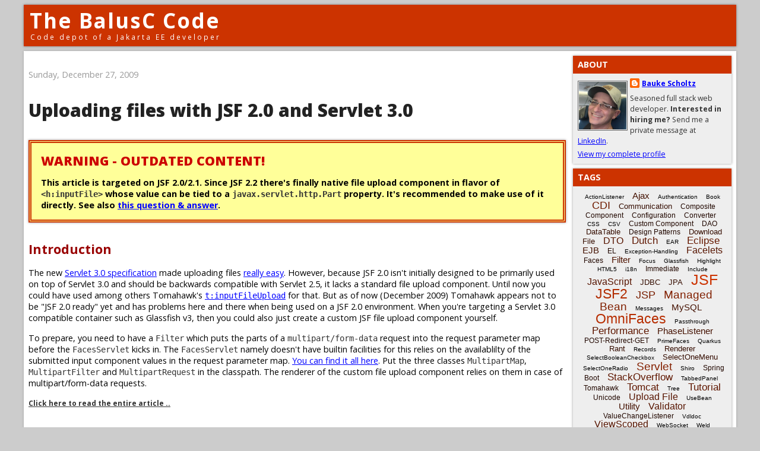

--- FILE ---
content_type: text/html; charset=UTF-8
request_url: https://balusc.omnifaces.org/2009/?widgetType=BlogArchive&widgetId=BlogArchive1&action=toggle&dir=open&toggle=MONTHLY-1175378400000&toggleopen=MONTHLY-1259622000000
body_size: 34965
content:
<!DOCTYPE html>
<html xmlns='http://www.w3.org/1999/xhtml' xmlns:b='http://www.google.com/2005/gml/b' xmlns:data='http://www.google.com/2005/gml/data' xmlns:expr='http://www.google.com/2005/gml/expr'>
<head>
<link href='https://www.blogger.com/static/v1/widgets/55013136-widget_css_bundle.css' rel='stylesheet' type='text/css'/>
<meta content='text/html; charset=UTF-8' http-equiv='Content-Type'/>
<meta content='blogger' name='generator'/>
<link href='https://balusc.omnifaces.org/favicon.ico' rel='icon' type='image/x-icon'/>
<link href='https://balusc.omnifaces.org/2009/' rel='canonical'/>
<link rel="alternate" type="application/atom+xml" title="The BalusC Code - Atom" href="https://balusc.omnifaces.org/feeds/posts/default" />
<link rel="alternate" type="application/rss+xml" title="The BalusC Code - RSS" href="https://balusc.omnifaces.org/feeds/posts/default?alt=rss" />
<link rel="service.post" type="application/atom+xml" title="The BalusC Code - Atom" href="https://www.blogger.com/feeds/5396570633771229267/posts/default" />
<!--Can't find substitution for tag [blog.ieCssRetrofitLinks]-->
<meta content='https://balusc.omnifaces.org/2009/' property='og:url'/>
<meta content='The BalusC Code' property='og:title'/>
<meta content='Code depot of a Jakarta EE developer' property='og:description'/>
<meta content='index, follow' name='robots'/>
<meta content='width=device-width,maximum-scale=2' name='viewport'/>
<meta content='UieKsMr64OhWVnrx+TqFW0ZEKaA8y/QPQUKodWF6854=' name='verify-v1'/>
<title>The BalusC Code: 2009</title>
<script src='https://www.google.com/jsapi'></script>
<link href='https://fonts.googleapis.com/css2?family=Open+Sans:ital,wght@0,400;0,700;0,800;1,400&display=swap' rel='stylesheet'/>
<script src='https://cdnjs.cloudflare.com/ajax/libs/prettify/r298/prettify.min.js'></script>
<link href='https://cdnjs.cloudflare.com/ajax/libs/prettify/r298/prettify.min.css' rel='stylesheet'/>
<!-- Global site tag (gtag.js) - Google Analytics -->
<script async='async' src='https://www.googletagmanager.com/gtag/js?id=G-V78KBKYH14'></script>
<script>
  window.dataLayer = window.dataLayer || [];
  function gtag(){dataLayer.push(arguments);}
  gtag('js', new Date());
  gtag('config', 'G-V78KBKYH14');
</script>
<style id='page-skin-1' type='text/css'><!--
/** *************************************************************************
* Blogger Template Style
* Name . . . : The BalusC Code
* URL. . . . : https://balusc.omnifaces.org
* Based on . : Denim style
* *************************************************************************
* Author . . : BalusC
* Version. . : 1.1.0 20100605 (changed font from verdana to lucida sans)
* License. . : Open Source. No Warranty. No Support.
*/
/****************************************************************************/
/* Basic                                                                    */
/****************************************************************************/
html {
overflow: -moz-scrollbars-vertical;
}
body {
background: #ccc;
margin: 8px;
padding: 0px;
font-family: 'open sans', arial, sans-serif;
font-size: .9em;
text-align: center;
color: #000;
min-width: 345px;
}
#navbar {
display: none;
}
.clear {
clear: both;
}
/****************************************************************************/
/* Header                                                                   */
/****************************************************************************/
#header-wrapper {
margin-bottom: 8px;
padding: 0px;
text-align: left;
}
#header {
max-width: 1200px;
height: 70px;
margin: 0px auto;
padding: 0px;
color: #fff;
background-color: #c30;
box-shadow: 0px 0px 4px 0px rgba(0,0,0,0.4);
}
h1.title {
color: #fff;
margin: 0px 10px;
padding: 10px 0 0;
line-height: 1em;
font-size: 2.425em;
font-weight: bold;
letter-spacing: 2px;
}
h1.title a:link, h1.title a:visited, h1.title a:hover, h1.title a:active {
color: #fff;
text-decoration: none;
}
#header .description {
display: block;
margin: 0px 10px;
padding: 5px 1px;
line-height: 1em;
font-size: .825em;
letter-spacing: 3px;
}
/****************************************************************************/
/* Content                                                                  */
/****************************************************************************/
#content-wrapper {
max-width: 1200px;
margin: 0px auto;
padding: 0px;
text-align: left;
background-color: #fff;
box-shadow: 0px 0px 4px 0px rgba(0,0,0,0.2);
}
#main-wrapper {
padding: 8px;
width: calc(100% - 295px);
float: left;
word-wrap: break-word; /* fix for long text breaking sidebar float in IE */
overflow: hidden;      /* fix for long non-text content breaking IE sidebar float */
}
#AdSense1, #AdSense2 {
padding: .5em 0;
}
h4 {
margin: 1em 0 .5em;
padding: 0;
line-height: 1.5em;
font-size: 1.5em;
font-weight: bold;
color: #900;
}
h4 a:link, h4 a:visited, h4 a:hover, h4 a:active {
text-decoration: none;
color: #900;
}
h4 a:hover, h4 a:active {
text-decoration: underline;
}
h5 {
margin: .5em 0;
padding: 0;
font-size: .85em;
font-weight: normal;
color: #999;
}
h5 a:link, h5 a:visited, h5 a:hover, h5 a:active {
text-decoration: none;
color: #666;
}
h5 a:hover, h5 a:active {
text-decoration: underline;
}
p, li {
margin: 1em 0;
padding: 0;
line-height: 1.35em;
}
p.note {
border-top: #ccc 1px solid;
padding-top: .5em;
font-size: .85em;
}
p.update {
color: #999;
font-size: .85em;
text-align: right;
}
#main-wrapper img {
margin: 0px;
padding: 0px;
border: 0px;
}
#main-wrapper img.thumbnail {
margin: 5px 0px 0px 0px;
padding: 1px;
border: 1px #999 solid;
box-shadow: 0px 0px 4px 0px rgba(0,0,0,0.4);
}
div#fastmenu {
margin-bottom: 20px;
}
div#fastmenu select {
background-color: #eee;
border: 1px #bbb solid;
margin: 0px 1px;
font-family: verdana, geneva, arial, helvetica, sans-serif;
}
small.readmore {
text-decoration: underline;
font-weight: bold;
color: #333;
cursor: pointer;
}
hr {
height: 1px;
border: 0;
background: #ccc;
}
strike {
opacity: .5;
}
/****************************************************************************/
/* Sidebar                                                                  */
/****************************************************************************/
#sidebar-wrapper {
width: 275px;
float: right;
word-wrap: break-word; /* fix for long text breaking sidebar float in IE */
}
@media (max-width: 700px) {
#header {
text-align: center;
}
#main-wrapper {
float: none;
width: auto;
}
#sidebar-wrapper {
float: none;
width: auto;
margin-left: 8px;
}
}
.sidebar {
margin-right: 8px;
color: #333;
line-height: 1em;
}
.sidebar h2 {
margin: 0px;
padding: 8px;
line-height: 1em;
background-color: #c30;
font-size: 1em;
text-transform: uppercase;
color: #fff;
}
.sidebar ul {
margin: 0px;
padding: 0px;
list-style: none;
}
.sidebar li {
margin: 0px;
padding: 2px 0px;
text-indent: 0px;
text-align: left;
line-height: 1em;
}
.sidebar .widget {
background-color: #eee;
margin-top: 8px;
border-bottom: 1px solid transparent;
box-shadow: 0px 0px 4px 0px rgba(0,0,0,0.4);
}
.sidebar .widget-content {
margin: 8px;
}
#ArchiveList .toggle {
text-decoration:none !important;
}
#ArchiveList .toggle .zippy:after {
content: "" !important;
}
/****************************************************************************/
/* ZEEF blocks                                                              */
/****************************************************************************/
iframe.zeef {
width: 253px;
margin:-5px;
padding:0;
overflow:hidden;
}
iframe.zeef .action {
display:none;
}
/****************************************************************************/
/* AdSense blocks                                                           */
/****************************************************************************/
#AdSense1,#AdSense2{
overflow:hidden;
}
/****************************************************************************/
/* Profile                                                                  */
/****************************************************************************/
.profile-img {
float: left;
margin: 4px 4px 4px 0px;
padding: 1px;
border: 1px solid #666;
}
.profile-data {
margin: 0;
font-weight: bold;
line-height: 1.5em;
font-size: .85em;
}
.profile-datablock {
margin: 0;
}
.profile-textblock {
margin: 5px 0;
line-height: 1.5em;
font-size: .85em;
}
.profile-link {
font-size: .85em;
}
/****************************************************************************/
/* Footer                                                                   */
/****************************************************************************/
#footer {
clear: both;
text-align: center;
color: #333;
}
#footer .widget {
margin: 0px;
padding-top: 0px;
font-size: .85em;
line-height: 1em;
text-align: left;
}
/****************************************************************************/
/* Links                                                                    */
/****************************************************************************/
a:link, a:hover, a:visited, a:active {
color: #00f;
text-decoration: underline;
}
a:hover {
color: #69f;
}
#main-wrapper a:hover img.thumbnail {
border-color: #900;
}
a.black:link, a.black:visited, a.black:hover, a.black:active {
color: #000;
text-decoration: none;
cursor: default;
}
a.none:link, a.none:visited, a.none:hover, a.none:active {
color: #000;
text-decoration: none;
}
a.none:hover {
color: #666;
}
a img {
border: 0px;
}
/****************************************************************************/
/* Tables                                                                   */
/****************************************************************************/
table {
position: relative;
margin-top: 3px;
border-collapse: collapse;
font-size: .85em;
}
th {
height: 14px;
border: 1px #fff solid;
color: #fff;
background-color: #b44;
font-weight: bold;
text-align: center;
white-space: nowrap;
}
td, tr {
padding: 1px;
}
td {
border: 1px #fff solid;
}
tr.tr1,tr:nth-child(even) {background-color: #e5e5e5;}
tr.tr2,tr:nth-child(odd) {background-color: #c3c3c3;}
td.td0 {white-space: nowrap; padding: 0px;}
td.td1 {white-space: nowrap;}
td.td2 {white-space: nowrap; text-align: center;}
td.td3 {white-space: nowrap; text-align: right;}
td.td4 {white-space: nowrap; vertical-align: top;}
td.td5 {white-space: nowrap; text-align: right; vertical-align: top;}
td.td6 {vertical-align: top;}
td.td7 {vertical-align: top; border: 1px #ddd solid;}
td.td8 {vertical-align: top; border: 1px #bbb solid;}
td.td9 {text-align: center;}
table.nowrap {display: block; max-width: fit-content; overflow-x: auto;}
table.nowrap th, table.nowrap td {white-space: nowrap;}
/****************************************************************************/
/* Code                                                                     */
/****************************************************************************/
pre,pre.prettyprint {
margin: 2px 0px 6px 0px;
padding: 6px;
border: 0;
box-shadow: 0px 0px 4px 0px rgba(0,0,0,0.4);
color: #000;
background: #ffe;
overflow: auto;
overflow-y: hidden;
font-family: 'lucida console', fixed, monospace, terminal, couriernew, courier;
font-size: .875em;
line-height: 1.375em;
word-wrap: normal;
}
code, .code, .codetag, .codetagscript, .codekeyword, .codevalue, .codeproperty, .codeconstant, .codeannotation, .codecomment1, .codecomment2, .codecomment3, .codeoutput, .codeoutputerror, .codeerror, .codeconsole, .codecursor, tt {
font-family: 'lucida console', fixed, monospace, terminal, couriernew, courier;
font-size: 1em;
line-height: 1em;
text-align: left;
}
code a { text-decoration: none; }
code, .code, tt  {color: #333;}
.codetag         {color: #366;}
.codetagscript   {color: #900;}
.codekeyword     {color: #906;}
.codevalue       {color: #00c;}
.codeproperty    {color: #009;}
.codestatic      {font-style: italic;}
.codeconstant    {color: #009; font-style: italic;}
.codeannotation  {color: #999;}
.codecomment1    {color: #396;}
.codecomment2    {color: #36c;}
.codecomment2 b  {color: #69c; font-weight: normal;}
.codecomment3    {color: #36c; font-style: italic;}
.codeoutput      {color: #00f;}
.codeoutputerror {color: #f00;}
.codeerror       {border-bottom: 1px #f00 solid;}
.codeconsole     {display: block; padding: 2px; color: #0f0; background-color: #000; border: 2px #ccc solid;}
.codecursor      {color: #ccc; text-decoration: blink;}
blockquote.error { border: 1px solid #900; color: #900; font-weight: bold; background-color: #f9f9f9; margin: 10px 0; padding: 8px; }
blockquote.warning { border: 1px solid #c90; color: #c90; font-weight: bold; background-color: #f9f9f9; margin: 10px 0; padding: 8px; }
blockquote.outdated { margin: 2em 0 !important; border: 5px double #c30; font-weight: 600; background-color: #ff9; padding: 4px 16px; box-shadow: 0px 0px 4px 0px rgba(0,0,0,0.4); }
blockquote.outdated h4 { margin: .5em 0; color: #c00; font-weight: 800; }
a code { color: inherit; }
/****************************************************************************/
/* Stackoverflow copies                                                     */
/****************************************************************************/
.post-text a, .post-text a code { text-decoration: none; color: #0077CC; }
.post-text a:hover { text-decoration: underline; }
.post-text a:visited, .post-text a:visited code { color: #4A6B82; }
.post-text p { text-align: left; }
.post-text li { text-align: left; padding: 1px 0; }
.post-text code {
font-family: 'lucida console', fixed, monospace, terminal, couriernew, courier;
padding: 2px; background: #eee; }
.post-text pre code {background: none; padding: 0;}
.post-text blockquote { background: #ddd; padding: 5px; }
/* Prettyprint */
.pln {
color: #000
}
@media screen {
.str {
color: #00c
}
.kwd, .kwd .pln {
color: #906
}
.com {
color: #396
}
.typ {
color: #000
}
.lit {
color: #066
}
.lang-java .lit {
color: #999;
}
.pun,.opn,.clo {
color: #000
}
.tag {
color: #366
}
.atn {
color: #906
}
.atv {
color: #00c
}
.dec,.var {
color: #606
}
.fun {
color: red
}
}
/****************************************************************************/
/* Posts                                                                    */
/****************************************************************************/
.date-header {
margin: 1.5em 0 0;
font-weight: normal;
color: #999;
font-size: 100%;
}
.post {
margin: 0 0 1.5em;
padding-bottom: 1.5em;
}
.post-title, .post-title a:link, .post-title a:visited, .post-title a:hover, .post-title a:active {
padding: 0;
font-size: 30px;
font-weight: 800;
color: #222;
text-decoration: none;
}
.post div {
margin: 0 0 .75em;
line-height: 1.3em;
}
p.post-footer {
margin: -.25em 0 0;
color: #fff;
font-size: 83%;
}
.post-footer .span {
margin-right: .3em;
}
.comment-link {
margin-left: .3em;
}
.post img {
padding: 4px;
border: 1px solid #666;
}
.post blockquote {
margin: 1em 20px;
}
.post blockquote p {
margin: .75em 0;
}
.post div.post-share-buttons {
margin-top: 1.5em;
}
/****************************************************************************/
/* Comments                                                                 */
/****************************************************************************/
#comments h4 {
color: #666;
}
#comments-block {
margin: 10px 0px;
line-height: 1.3em;
}
#comments-block.avatar-comment-indent {
margin-left: 0;
}
#comments-block .avatar-image-container {
display: none;
}
#comments-block p {
text-align: left;
}
#comments-block dt.comment-author {
display: block;
margin: 8px 0px 0px 0px;
padding: 3px 5px;
border: 1px #999 solid;
background-color: #ccc;
}
#comments-block dt a:link, #comments-block dt a:visited, #comments-block dt a:hover, #comments-block dt a:active {
color: #333;
font-weight: bold;
text-decoration: none;
}
#comments-block dt a:hover {
color: #666;
}
#comments-block dd {
margin: 0px;
padding: 3px;
border: 1px #999 solid;
border-width: 0px 1px;
background-color: #eee;
}
#comments-block dd.comment-footer {
margin: 0px;
padding: 3px;
border: 1px #999 solid;
background-color: #ddd;
font-size: .85em;
}
#comments-block dd p, #comments-block dd span {
padding: 3px;
}
#comments-block dd.comment-footer a:link, #comments-block dd.comment-footer a:visited, #comments-block dd.comment-footer a:hover, #comments-block dd.comment-footer a:active {
color: #666;
text-decoration: none;
}
#comments-block dd.comment-footer a:hover {
color: #999;
}
.deleted-comment {
font-style:italic;
color:gray;
}
/****************************************************************************/
/* Blog links                                                               */
/****************************************************************************/
.feed-links {
clear: both;
line-height: 2.5em;
}
#blog-pager-newer-link {
float: left;
}
#blog-pager-older-link {
float: right;
}
#blog-pager {
text-align: center;
}
/****************************************************************************/
/* Blog labels                                                              */
/****************************************************************************/
#labelCloud {text-align:center;font-family:arial,sans-serif;}
#labelCloud .label-cloud li{display:inline;background-image:none !important;padding:0 5px;margin:0;vertical-align:baseline !important;border:0 !important;}
#labelCloud ul{list-style-type:none;margin:0 auto;padding:0;}
#labelCloud a img{border:0;display:inline;margin:0 0 0 3px;padding:0}
#labelCloud a{text-decoration:none}
#labelCloud a:hover{text-decoration:underline}
#labelCloud li a{}
#labelCloud .label-cloud {}
#labelCloud .label-count {padding-left:0.2em;font-size:1em;color:#000}
#labelCloud .label-cloud li:before{content:&quot;&quot; !important}

--></style>
<link href='https://www.blogger.com/dyn-css/authorization.css?targetBlogID=5396570633771229267&amp;zx=9852564a-b174-4c13-9b7d-836b360157dd' media='none' onload='if(media!=&#39;all&#39;)media=&#39;all&#39;' rel='stylesheet'/><noscript><link href='https://www.blogger.com/dyn-css/authorization.css?targetBlogID=5396570633771229267&amp;zx=9852564a-b174-4c13-9b7d-836b360157dd' rel='stylesheet'/></noscript>
<meta name='google-adsense-platform-account' content='ca-host-pub-1556223355139109'/>
<meta name='google-adsense-platform-domain' content='blogspot.com'/>

<!-- data-ad-client=ca-pub-6723217023503446 -->

</head>
<body>
<div class='navbar section' id='navbar'><div class='widget Navbar' data-version='1' id='Navbar1'><script type="text/javascript">
    function setAttributeOnload(object, attribute, val) {
      if(window.addEventListener) {
        window.addEventListener('load',
          function(){ object[attribute] = val; }, false);
      } else {
        window.attachEvent('onload', function(){ object[attribute] = val; });
      }
    }
  </script>
<div id="navbar-iframe-container"></div>
<script type="text/javascript" src="https://apis.google.com/js/platform.js"></script>
<script type="text/javascript">
      gapi.load("gapi.iframes:gapi.iframes.style.bubble", function() {
        if (gapi.iframes && gapi.iframes.getContext) {
          gapi.iframes.getContext().openChild({
              url: 'https://www.blogger.com/navbar/5396570633771229267?origin\x3dhttps://balusc.omnifaces.org',
              where: document.getElementById("navbar-iframe-container"),
              id: "navbar-iframe"
          });
        }
      });
    </script><script type="text/javascript">
(function() {
var script = document.createElement('script');
script.type = 'text/javascript';
script.src = '//pagead2.googlesyndication.com/pagead/js/google_top_exp.js';
var head = document.getElementsByTagName('head')[0];
if (head) {
head.appendChild(script);
}})();
</script>
</div></div>
<div><a name='top'></a></div>
<div id='outer-wrapper'>
<div id='wrap2'>
<!-- skip links for text browsers -->
<span id='skiplinks' style='display:none;'>
<a href='#main'>skip to main </a> | <a href='#sidebar'>skip to sidebar</a>
</span>
<div id='header-wrapper'>
<div class='header section' id='header'><div class='widget Header' data-version='1' id='Header1'>
<div id='header-inner'>
<div class='titlewrapper'>
<h1 class='title'>
<a href='https://balusc.omnifaces.org/'>
The BalusC Code
</a>
</h1>
</div>
<div class='descriptionwrapper'>
<p class='description'><span>Code depot of a Jakarta EE developer</span></p>
</div>
</div>
</div></div>
</div>
<div id='content-wrapper'>
<div id='crosscol-wrapper' style='text-align:center'>
<div class='crosscol no-items section' id='crosscol'></div>
</div>
<div id='main-wrapper'>
<div class='main section' id='main'><div class='widget HTML' data-version='1' id='HTML2'>
<div class='widget-content'>
<script>function startHide(page) {
	if (!requestURIContains(page)) {
		document.write('<p><small class="readmore" onclick="window.location.href=\'' + page + '\';">Click here to read the entire article ..</small></p><div style="display: none;">');
		var divs = document.getElementsByTagName('div');
		for (var i = 0; i < divs.length; i++) {
			if (divs[i].id == 'fastmenu') {
				divs[i].style.display = 'none';
			}
		}
	}
}
function endHide(page) {
	if (!requestURIContains(page)) {
		document.write('</div>');
	}
}
function requestURIContains(part) {
	return window.location.href.toLowerCase().indexOf(part) > -1;
}</script>
</div>
<div class='clear'></div>
</div><div class='widget Blog' data-version='1' id='Blog1'>
<div class='blog-posts hfeed'>

          <div class="date-outer">
        
<h2 class='date-header'><span>Sunday, December 27, 2009</span></h2>

          <div class="date-posts">
        
<div class='post-outer'>
<div class='post hentry'>
<a name='7982370937442053341'></a>
<h3 class='post-title entry-title'>
<a href='https://balusc.omnifaces.org/2009/12/uploading-files-with-jsf-20-and-servlet.html'>Uploading files with JSF 2.0 and Servlet 3.0</a>
</h3>
<div class='post-header'>
<div class='post-header-line-1'></div>
</div>
<div class='post-body entry-content'>
<blockquote class="outdated">
<h4>WARNING - OUTDATED CONTENT!</h4>
<p>This article is targeted on JSF 2.0/2.1. Since JSF 2.2 there's <strong>finally</strong> native file upload component in flavor of <code>&lt;h:inputFile&gt;</code> whose value can be tied to a <code>javax.servlet.http.Part</code> property. It's recommended to make use of it directly. See also <a href="http://stackoverflow.com/q/27677397/157882">this question & answer</a>.</p></blockquote>

<div id="fastmenu">
    <select onchange="document.location.href = this.options[this.selectedIndex].value">
        <option value="">Fast menu</option>
        <option value="#Introduction">Introduction</option>
        <option value="#CustomComponentAndRenderer">Custom component and renderer</option>
        <option value="#BasicUseExample">Basic use example</option>
        <option value="#ValidateUploadedFile">Validate uploaded file</option>
    </select>
</div>

<h4><a href="#Introduction" name="Introduction">Introduction</a></h4>
<p>The new <a href="http://jcp.org/aboutJava/communityprocess/final/jsr315/index.html">Servlet 3.0 specification</a> made uploading files <a href="http://balusc.blogspot.com/2009/12/uploading-files-in-servlet-30.html">really easy</a>. However, because JSF 2.0 isn't initially designed to be primarily used on top of Servlet 3.0 and should be backwards compatible with Servlet 2.5, it lacks a standard file upload component. Until now you could have used among others Tomahawk's <span class="code"><a href="http://balusc.blogspot.com/2008/02/uploading-files-with-jsf.html">t:inputFileUpload</a></span> for that. But as of now (December 2009) Tomahawk appears not to be "JSF 2.0 ready" yet and has problems here and there when being used on a JSF 2.0 environment. When you're targeting a Servlet 3.0 compatible container such as Glassfish v3, then you could also just create a custom JSF file upload component yourself.</p>

<p>To prepare, you need to have a <code>Filter</code> which puts the parts of a <code>multipart/form-data</code> request into the request parameter map before the <span class="code">FacesServlet</span> kicks in. The <span class="code">FacesServlet</span> namely doesn't have builtin facilities for this relies on the availablilty of the submitted input component values in the request parameter map. <a href="http://balusc.blogspot.com/2009/12/uploading-files-in-servlet-30.html">You can find it all here</a>. Put the three classes <span class="code">MultipartMap</span>, <span class="code">MultipartFilter</span> and <span class="code">MultipartRequest</span> in the classpath. The renderer of the custom file upload component relies on them in case of multipart/form-data requests.</p>

<script>startHide('/2009/12/uploading-files-with-jsf-20-and-servlet.html');</script>
<h5><a href="#top">Back to top</a></h5>

<h4><a href="#CustomComponentAndRenderer" name="CustomComponentAndRenderer">Custom component and renderer</a></h4>
<p>With the new JSF 2.0 annotations it's now more easy to create custom components yourself. You don't need to hassle with somewhat opaque XML configurations anymore. I however only had a little hard time in figuring the best way to create custom components with help of annotations, because it's nowhere explained in the <a href="http://java.sun.com/javaee/6/docs/tutorial/doc/">Java EE 6 tutorial</a> nor the <a href="http://jcp.org/aboutJava/communityprocess/final/jsr314/index.html">JSR314 - JSF 2.0 Specification</a>. I am sure that the Sun JSF guys are also reading here, so here it is: <i>Please work on that, it was already opaque in JSF 1.x and it should not be that more opaque in JSF 2.0!</i></p>

<p>At any way, I finally figured it with little help of <a href="http://weblogs.java.net/blog/driscoll/archive/2009/10/09/jsf-2-custom-java-components-and-ajax-behaviors">Jim Driscoll's blog</a> and exploring the JSF 2.0 source code.</p>

<p>First, let's look what we need: in the line of <span class="code">h:inputText</span> component which renders a HTML <span class="code">input type="text"</span> element, we would like to have a fictive <span class="code">h:inputFile</span> component which renders a HTML <span class="code">input type="file"</span> element. As <span class="code">h:inputText</span> component is represented by a <span class="code"><a href="http://java.sun.com/javaee/6/docs/api/javax/faces/component/html/HtmlInputText.html">HtmlInputText</a></span> class, we would thus like to have a <span class="code">HtmlInputFile</span> class which extends <span class="code">HtmlInputText</span> and overrides the renderer type so that it generates a HTML <span class="code">input type="file"</span> element instead.</p>

<p>Okay, that's no big deal, so here it is:</p>

<pre><span class="codecomment1">/*
 * net/balusc/jsf/component/html/HtmlInputFile.java
 * 
 * Copyright (C) 2009 BalusC
 * 
 * This program is free software: you can redistribute it and/or modify it under the terms of the
 * GNU Lesser General Public License as published by the Free Software Foundation, either version 3
 * of the License, or (at your option) any later version.
 * 
 * This library is distributed in the hope that it will be useful, but WITHOUT ANY WARRANTY; without
 * even the implied warranty of MERCHANTABILITY or FITNESS FOR A PARTICULAR PURPOSE.  See the GNU
 * Lesser General Public License for more details.
 * 
 * You should have received a copy of the GNU Lesser General Public License along with this library.
 * If not, see &lt;http://www.gnu.org/licenses/&gt;.
 */</span>

<span class="codekeyword">package</span> net.balusc.jsf.component.html;

<span class="codekeyword">import</span> javax.faces.component.FacesComponent;
<span class="codekeyword">import</span> javax.faces.component.html.HtmlInputText;

<span class="codecomment2">/**
 * Faces component for &lt;code&gt;input type="file"&lt;/code&gt; field.
 * 
 * <b>@author</b> BalusC
 * <b>@link</b> http://balusc.blogspot.com/2009/12/uploading-files-with-jsf-20-and-servlet.html
 */</span>
<span class="codeannotation">@FacesComponent</span>(value = <span class="codevalue">"HtmlInputFile"</span>)
<span class="codekeyword">public</span> <span class="codekeyword">class</span> HtmlInputFile <span class="codekeyword">extends</span> HtmlInputText {

    <span class="codecomment1">// Getters ------------------------------------------------------------------------------------</span>
    
    <span class="codeannotation">@Override</span>
    <span class="codekeyword">public</span> String getRendererType() {
        <span class="codekeyword">return</span> <span class="codevalue">"javax.faces.File"</span>;
    }

}</pre>

<p>The nice thing is that this component inherits all of the standard attributes of <span class="code">HtmlInputText</span> so that you don't need to redefine them (<em>fortunately</em> not; it would have been a fairly tedious task and a lot of code).</p>

<p>The value of the <span class="code"><a href="http://java.sun.com/javaee/6/docs/api/javax/faces/component/FacesComponent.html">@FacesComponent</a></span> annotation represents the <b>component-type</b> which is to be definied in the taglib xml file (shown later). The <span class="code">getRendererType()</span> should return the <b>renderer-type</b> of the renderer class which is to be annotated using <span class="code"><a href="http://java.sun.com/javaee/6/docs/api/javax/faces/render/FacesRenderer.html">@FacesRenderer</a></span>.</p>

<p>Extending the renderer is however quite a work when you want to be implementation independent, you need to take all possible attributes into account here as well. In this case we assume that you're going to use and stick to <a href="https://javaserverfaces.dev.java.net/">Mojarra 2.x</a> forever (and thus not replace by another JSF implementation such as MyFaces sooner or later). Analogous with extending <span class="code">HtmlInputText</span> to <span class="code">HtmlInputFile</span> we thus want to extend its Mojarra-specific renderer <span class="code">TextRenderer</span> to <span class="code">FileRenderer</span> so that it renders a HTML <span class="code">input type="file"</span> element instead.</p>

<pre><span class="codecomment1">/*
 * net/balusc/jsf/renderer/html/FileRenderer.java
 * 
 * Copyright (C) 2009 BalusC
 * 
 * This program is free software: you can redistribute it and/or modify it under the terms of the
 * GNU Lesser General Public License as published by the Free Software Foundation, either version 3
 * of the License, or (at your option) any later version.
 * 
 * This library is distributed in the hope that it will be useful, but WITHOUT ANY WARRANTY; without
 * even the implied warranty of MERCHANTABILITY or FITNESS FOR A PARTICULAR PURPOSE.  See the GNU
 * Lesser General Public License for more details.
 * 
 * You should have received a copy of the GNU Lesser General Public License along with this library.
 * If not, see &lt;http://www.gnu.org/licenses/&gt;.
 */</span>

<span class="codekeyword">package</span> net.balusc.jsf.renderer.html;

<span class="codekeyword">import</span> java.io.File;
<span class="codekeyword">import</span> java.io.IOException;

<span class="codekeyword">import</span> javax.faces.component.UIComponent;
<span class="codekeyword">import</span> javax.faces.component.UIInput;
<span class="codekeyword">import</span> javax.faces.context.FacesContext;
<span class="codekeyword">import</span> javax.faces.context.ResponseWriter;
<span class="codekeyword">import</span> javax.faces.convert.ConverterException;
<span class="codekeyword">import</span> javax.faces.render.FacesRenderer;

<span class="codekeyword">import</span> net.balusc.http.multipart.MultipartRequest;

<span class="codekeyword">import</span> com.sun.faces.renderkit.Attribute;
<span class="codekeyword">import</span> com.sun.faces.renderkit.AttributeManager;
<span class="codekeyword">import</span> com.sun.faces.renderkit.RenderKitUtils;
<span class="codekeyword">import</span> com.sun.faces.renderkit.html_basic.TextRenderer;

<span class="codecomment2">/**
 * Faces renderer for &lt;code&gt;input type="file"&lt;/code&gt; field.
 * 
 * <b>@author</b> BalusC
 * <b>@link</b> http://balusc.blogspot.com/2009/12/uploading-files-with-jsf-20-and-servlet.html
 */</span>
<span class="codeannotation">@FacesRenderer</span>(componentFamily = <span class="codevalue">"javax.faces.Input"</span>, rendererType = <span class="codevalue">"javax.faces.File"</span>)
<span class="codekeyword">public</span> <span class="codekeyword">class</span> FileRenderer <span class="codekeyword">extends</span> TextRenderer {

    <span class="codecomment1">// Constants ----------------------------------------------------------------------------------</span>

    <span class="codekeyword">private</span> <span class="codekeyword">static</span> <span class="codekeyword">final</span> String <span class="codeconstant">EMPTY_STRING</span> = <span class="codevalue">""</span>;
    <span class="codekeyword">private</span> <span class="codekeyword">static</span> <span class="codekeyword">final</span> Attribute[] <span class="codeconstant">INPUT_ATTRIBUTES</span> =
        AttributeManager.<span class="codestatic">getAttributes</span>(AttributeManager.Key.<span class="codeconstant">INPUTTEXT</span>);

    <span class="codecomment1">// Actions ------------------------------------------------------------------------------------</span>

    <span class="codeannotation">@Override</span>
    <span class="codekeyword">protected</span> <span class="codekeyword">void</span> getEndTextToRender
        (FacesContext context, UIComponent component, String currentValue)
            <span class="codekeyword">throws</span> IOException
    {
        ResponseWriter writer = context.getResponseWriter();
        writer.startElement(<span class="codevalue">"input"</span>, component);
        writeIdAttributeIfNecessary(context, writer, component);
        writer.writeAttribute(<span class="codevalue">"type"</span>, <span class="codevalue">"file"</span>, <span class="codekeyword">null</span>);
        writer.writeAttribute(<span class="codevalue">"name"</span>, (component.getClientId(context)), <span class="codevalue">"clientId"</span>);

        <span class="codecomment1">// Render styleClass, if any.</span>
        String styleClass = (String) component.getAttributes().get(<span class="codevalue">"styleClass"</span>);
        <span class="codekeyword">if</span> (styleClass != <span class="codekeyword">null</span>) {
            writer.writeAttribute(<span class="codevalue">"class"</span>, styleClass, <span class="codevalue">"styleClass"</span>);
        }

        <span class="codecomment1">// Render standard HTMLattributes expect of styleClass.</span>
        RenderKitUtils.<span class="codestatic">renderPassThruAttributes</span>(
            context, writer, component, <span class="codeconstant">INPUT_ATTRIBUTES</span>, <span class="codestatic">getNonOnChangeBehaviors</span>(component));
        RenderKitUtils.<span class="codestatic">renderXHTMLStyleBooleanAttributes</span>(writer, component);
        RenderKitUtils.<span class="codestatic">renderOnchange</span>(context, component, false);

        writer.endElement(<span class="codevalue">"input"</span>);
    }

    <span class="codeannotation">@Override</span>
    <span class="codekeyword">public</span> <span class="codekeyword">void</span> decode(FacesContext context, UIComponent component) {
        rendererParamsNotNull(context, component);
        <span class="codekeyword">if</span> (!shouldDecode(component)) {
            return;
        }
        String clientId = decodeBehaviors(context, component);
        <span class="codekeyword">if</span> (clientId == <span class="codekeyword">null</span>) {
            clientId = component.getClientId(context);
        }
        File file = ((MultipartRequest) context.getExternalContext().getRequest()).getFile(clientId);

        <span class="codecomment1">// If no file is specified, set empty String to trigger validators.</span>
        ((UIInput) component).setSubmittedValue((file != <span class="codekeyword">null</span>) ? file : <span class="codeconstant">EMPTY_STRING</span>);
    }

    <span class="codeannotation">@Override</span>
    <span class="codekeyword">public</span> Object getConvertedValue(FacesContext context, UIComponent component, Object submittedValue)
        <span class="codekeyword">throws</span> ConverterException
    {
        <span class="codekeyword">return</span> (submittedValue != <span class="codeconstant">EMPTY_STRING</span>) ? submittedValue : <span class="codekeyword">null</span>;
    }

}</pre>

<p>Note that the <span class="code">@FacesRenderer</span> annotation also specifies a component family of <span class="codevalue">"javax.faces.Input"</span> and that this is nowhere specified in our <span class="code">HtmlInputFile</span>. That's also not needed, it's already inherited from <span class="code">HtmlInputText</span>.</p>

<p>Now, to use the custom JSF 2.0 file upload component in Facelets we really need to define another XML file. It's however not a big deal. You fortunately don't need to define all the tag attributes as you should have done in case of JSP. Just define the <strong>namespace</strong> (which you need to specify in the <span class="code">xmlns</span> attribute of the <span class="code">&lt;html&gt;</span> tag), the <strong>tag name</strong> (to identify the tag in XHTML) and the <strong>component type</strong> (as definied in the <span class="code">@FacesComponent</span> of the associated component class).</p>
<p>Create a new XML file at <strong>/WEB-INF/balusc.taglib.xml</strong> and fill it as follows:</p>

<pre><span class="codetag">&lt;?xml</span> version=<span class="codevalue">"1.0"</span> encoding=<span class="codevalue">"UTF-8"</span><span class="codetag">?&gt;</span>
<span class="codetag">&lt;facelet-taglib</span>
    xmlns=<span class="codevalue">"http://java.sun.com/xml/ns/javaee"</span>
    xmlns:xsi=<span class="codevalue">"http://www.w3.org/2001/XMLSchema-instance"</span>
    xsi:schemaLocation=<span class="codevalue">"http://java.sun.com/xml/ns/javaee
        http://java.sun.com/xml/ns/javaee/web-facelettaglibrary_2_0.xsd"</span>
    version=<span class="codevalue">"2.0"</span><span class="codetag">&gt;</span>

    <span class="codetag">&lt;namespace&gt;</span>http://balusc.net/jsf/html<span class="codetag">&lt;/namespace&gt;</span>
    <span class="codetag">&lt;tag&gt;</span>
        <span class="codetag">&lt;tag-name&gt;</span>inputFile<span class="codetag">&lt;/tag-name&gt;</span>
        <span class="codetag">&lt;component&gt;</span>
            <span class="codetag">&lt;component-type&gt;</span>HtmlInputFile<span class="codetag">&lt;/component-type&gt;</span>
        <span class="codetag">&lt;/component&gt;</span>
    <span class="codetag">&lt;/tag&gt;</span>
<span class="codetag">&lt;/facelet-taglib&gt;</span></pre>

<p>You need to familarize Facelets with the new taglib in <strong>web.xml</strong> as follows:</p>

<pre>

    <span class="codetag">&lt;context-param&gt;</span>
        <span class="codetag">&lt;param-name&gt;</span>javax.faces.FACELETS_LIBRARIES<span class="codetag">&lt;/param-name&gt;</span>
        <span class="codetag">&lt;param-value&gt;</span>/WEB-INF/balusc.taglib.xml<span class="codetag">&lt;/param-value&gt;</span>
    <span class="codetag">&lt;/context-param&gt;</span>

</pre>

<p>Note, if you have multiple Facelets taglibs, then you can separate the paths with a semicolon <span class="code">;</span>.</p>

<h5><a href="#top">Back to top</a></h5>

<h4><a href="#BasicUseExample" name="BasicUseExample">Basic use example</a></h4>
<p>Here is a basic use example of a JSF managed bean and a Facelets page which demonstrates the working of all of the stuff. First the managed bean <strong>UploadBean</strong>:</p>

<pre><span class="codekeyword">package</span> net.balusc.example.upload;

<span class="codekeyword">import</span> java.io.File;
<span class="codekeyword">import</span> java.util.Arrays;

<span class="codekeyword">import</span> javax.faces.bean.ManagedBean;
<span class="codekeyword">import</span> javax.faces.bean.RequestScoped;

<span class="codeannotation">@ManagedBean</span>
<span class="codeannotation">@RequestScoped</span>
<span class="codekeyword">public</span> <span class="codekeyword">class</span> UploadBean {

    <span class="codekeyword">private</span> String <span class="codeproperty">text</span>;
    <span class="codekeyword">private</span> File <span class="codeproperty">file</span>;
    <span class="codekeyword">private</span> String[] <span class="codeproperty">check</span>;

    <span class="codekeyword">public</span> <span class="codekeyword">void</span> submit() {
        <span class="codecomment1">// Now do your thing with the obtained input.</span>
        System.<span class="codeconstant">out</span>.println(<span class="codevalue">"Text: "</span> + <span class="codeproperty">text</span>);
        System.<span class="codeconstant">out</span>.println(<span class="codevalue">"File: "</span> + <span class="codeproperty">file</span>);
        System.<span class="codeconstant">out</span>.println(<span class="codevalue">"Check: "</span> + Arrays.<span class="codestatic">toString</span>(<span class="codeproperty">check</span>));
    }

    <span class="codekeyword">public</span> String getText() {
        <span class="codekeyword">return</span> <span class="codeproperty">text</span>;
    }

    <span class="codekeyword">public</span> File getFile() {
        <span class="codekeyword">return</span> <span class="codeproperty">file</span>;
    }

    <span class="codekeyword">public</span> String[] getCheck() {
        <span class="codekeyword">return</span> <span class="codeproperty">check</span>;
    }

    <span class="codekeyword">public</span> <span class="codekeyword">void</span> setText(String text) {
        <span class="codekeyword">this</span>.<span class="codeproperty">text</span> = text;
    }

    <span class="codekeyword">public</span> <span class="codekeyword">void</span> setFile(File file) {
        <span class="codekeyword">this</span>.<span class="codeproperty">file</span> = file;
    }

    <span class="codekeyword">public</span> <span class="codekeyword">void</span> setCheck(String[] check) {
        <span class="codekeyword">this</span>.<span class="codeproperty">check</span> = check;
    }
    
}</pre>

<p>And now the Facelets page <strong>upload.xhtml</strong>:</p>

<pre><span class="codetag">&lt;!DOCTYPE html&gt;</span>
<span class="codetag">&lt;html</span>
    xmlns=<span class="codevalue">"http://www.w3.org/1999/xhtml"</span>
    xmlns:f=<span class="codevalue">"http://java.sun.com/jsf/core"</span>
    xmlns:h=<span class="codevalue">"http://java.sun.com/jsf/html"</span>
    xmlns:hh=<span class="codevalue">"http://balusc.net/jsf/html"</span><span class="codetag">&gt;</span>
    <span class="codetag">&lt;h:head&gt;</span>
        <span class="codetag">&lt;title&gt;</span>JSF 2.0 and Servlet 3.0 file upload test<span class="codetag">&lt;/title&gt;</span>
        <span class="codetag">&lt;style&gt;</span><span class="codetag">label</span> { <span class="codekeyword">float</span>: <span class="codevalue">left</span>; <span class="codekeyword">display</span>: <span class="codevalue">block</span>; <span class="codekeyword">width</span>: <span class="codevalue">75px</span>; }<span class="codetag">&lt;/style&gt;</span>
    <span class="codetag">&lt;/h:head&gt;</span>
    <span class="codetag">&lt;h:body&gt;</span>
        <span class="codetag">&lt;h:form</span> id=<span class="codevalue">"form"</span> method=<span class="codevalue">"post"</span> enctype=<span class="codevalue">"multipart/form-data"</span><span class="codetag">&gt;</span>
            <span class="codetag">&lt;h:outputLabel</span> for=<span class="codevalue">"text"&gt;</span>Text:<span class="codetag">&lt;/h:outputLabel&gt;</span>
            <span class="codetag">&lt;h:inputText</span> id=<span class="codevalue">"text"</span> value=<span class="codevalue">"#{uploadBean.text}"</span> <span class="codetag">/&gt;</span>
            <span class="codetag">&lt;br /&gt;</span>
            <span class="codetag">&lt;h:outputLabel</span> for=<span class="codevalue">"file"&gt;</span>File:<span class="codetag">&lt;/h:outputLabel&gt;</span>
            <span class="codetag">&lt;hh:inputFile</span> id=<span class="codevalue">"file"</span> value=<span class="codevalue">"#{uploadBean.file}"</span> <span class="codetag">/&gt;</span>
            <span class="codetag">&lt;h:outputText</span> value=<span class="codevalue">"File #{uploadBean.file.name} successfully uploaded!"</span> 
                rendered=<span class="codevalue">"#{not empty uploadBean.file}"</span> <span class="codetag">/&gt;</span>
            <span class="codetag">&lt;br /&gt;</span>
            <span class="codetag">&lt;h:selectManyCheckbox</span> id=<span class="codevalue">"check"</span> layout=<span class="codevalue">"pageDirection"</span> value=<span class="codevalue">"#{uploadBean.check}"</span><span class="codetag">&gt;</span>
                <span class="codetag">&lt;f:selectItem</span> itemLabel=<span class="codevalue">"Check 1:"</span> itemValue=<span class="codevalue">"check1"</span> <span class="codetag">/&gt;</span>
                <span class="codetag">&lt;f:selectItem</span> itemLabel=<span class="codevalue">"Check 2:"</span> itemValue=<span class="codevalue">"check2"</span> <span class="codetag">/&gt;</span>
            <span class="codetag">&lt;/h:selectManyCheckbox&gt;</span>
            <span class="codetag">&lt;h:commandButton</span> value=<span class="codevalue">"submit"</span> action=<span class="codevalue">"#{uploadBean.submit}"</span> <span class="codetag">/&gt;</span>
            <span class="codetag">&lt;h:messages /&gt;</span>
        <span class="codetag">&lt;/h:form&gt;</span>
    <span class="codetag">&lt;/h:body&gt;</span>
<span class="codetag">&lt;/html&gt;</span></pre>

<p>Copy'n'paste the stuff and run it at <a href="http://localhost:8080/playground/upload">http://localhost:8080/playground/upload.jsf</a> (assuming that your local development server runs at port 8080 and that the context root of your playground web application project is called 'playground' and that you have the <span class="code">FacesServlet</span> in web.xml mapped on <span class="code">*.jsf</span>) and see it working! And no, you don't need to do anything with faces-config.xml, the managed bean is automagically found and initialized with help of the new JSF 2.0 annotations.</p>

<p>Note: this all is developed and tested with Eclipse 3.5 and Glassfish v3.</p>

<h5><a href="#top">Back to top</a></h5>

<h4><a href="#ValidateUploadedFile" name="ValidateUploadedFile">Validate uploaded file</a></h4>
<p>The lack of the support of <span class="code">@MultipartConfig</span> annotation in the filter and JSF also implies that the size of the uploaded file can't be restricted by the <span class="code">maxFileSize</span> annotation field. It is however possible to attach a simple validator to the custom component. Here's an example:</p>

<pre><span class="codekeyword">package</span> net.balusc.example.upload;

<span class="codekeyword">import</span> java.io.File;

<span class="codekeyword">import</span> javax.faces.application.FacesMessage;
<span class="codekeyword">import</span> javax.faces.component.UIComponent;
<span class="codekeyword">import</span> javax.faces.context.FacesContext;
<span class="codekeyword">import</span> javax.faces.validator.FacesValidator;
<span class="codekeyword">import</span> javax.faces.validator.Validator;
<span class="codekeyword">import</span> javax.faces.validator.ValidatorException;

<span class="codeannotation">@FacesValidator</span>(value = <span class="codevalue">"fileValidator"</span>)
<span class="codekeyword">public</span> <span class="codekeyword">class</span> FileValidator <span class="codekeyword">implements</span> Validator {

    <span class="codekeyword">private</span> <span class="codekeyword">static</span> <span class="codekeyword">final</span> <span class="codekeyword">long</span> <span class="codeconstant">MAX_FILE_SIZE</span> = 10485760L; <span class="codecomment1">// 10MB.</span>
    
    <span class="codeannotation">@Override</span>
    <span class="codekeyword">public</span> <span class="codekeyword">void</span> validate(FacesContext context, UIComponent component, Object value)
        <span class="codekeyword">throws</span> ValidatorException
    {
        File file = (File) value;
        <span class="codekeyword">if</span> (file != <span class="codekeyword">null</span> && file.length() &gt; <span class="codeconstant">MAX_FILE_SIZE</span>) {
            file.delete(); <span class="codecomment1">// Free resources!</span>
            <span class="codekeyword">throw</span> <span class="codekeyword">new</span> ValidatorException(<span class="codekeyword">new</span> FacesMessage(String.<span class="codestatic">format</span>(
                <span class="codevalue">"File exceeds maximum permitted size of %d bytes."</span>, <span class="codeconstant">MAX_FILE_SIZE</span>)));
        }
    }

}</pre>

<p>You can attach it as follows:</p>

<pre>

    <span class="codetag">&lt;hh:inputFile</span> validator=<span class="codevalue">"fileValidator"</span> <span class="codetag">/&gt;</span>

</pre>

<p>You can also use a <span class="code">f:validator</span> instead:</p>

<pre>

    <span class="codetag">&lt;hh:inputFile&gt;</span>
        <span class="codetag">&lt;f:validator</span> validatorId=<span class="codevalue">"fileValidator"</span> <span class="codetag">/&gt;</span>
    <span class="codetag">&lt;/hh:inputFile&gt;</span>

</pre>

<p>That should be it. Also no faces-config stuff is needed here thanks to the annotations.</p>
<h5><a href="#top">Back to top</a></h5>


      <p class="note"><b>Copyright</b> - <a href="http://www.gnu.org/licenses/lgpl.html" target="_blank">GNU Lesser General Public License</a></p>
      <p class="update">(C) December 2009, BalusC</p>

<script>endHide('/2009/12/uploading-files-with-jsf-20-and-servlet.html');</script>
<div style='clear: both;'></div>
</div>
<div class='post-footer'>
<div class='post-footer-line post-footer-line-1'><span class='post-author vcard'>
Geplaatst door
<span class='fn'>Bauke Scholtz</span>
</span>
<span class='post-timestamp'>
op
<a class='timestamp-link' href='https://balusc.omnifaces.org/2009/12/uploading-files-with-jsf-20-and-servlet.html' rel='bookmark' title='permanent link'><abbr class='published' title='2009-12-27T22:35:00+01:00'>10:35&#8239;PM</abbr></a>
</span>
<span class='post-comment-link'>
<a class='comment-link' href='https://www.blogger.com/comment/fullpage/post/5396570633771229267/7982370937442053341' onclick=''>107
reacties</a>
</span>
<span class='post-icons'>
<span class='item-action'>
<a href='https://www.blogger.com/email-post/5396570633771229267/7982370937442053341' title='Email Post'>
<img alt='' class='icon-action' height='13' src='https://img1.blogblog.com/img/icon18_email.gif' width='18'/>
</a>
</span>
<span class='item-control blog-admin pid-1237937722'>
<a href='https://www.blogger.com/post-edit.g?blogID=5396570633771229267&postID=7982370937442053341&from=pencil' title='Edit Post'>
<img alt='' class='icon-action' height='18' src='https://resources.blogblog.com/img/icon18_edit_allbkg.gif' width='18'/>
</a>
</span>
</span>
<div class='post-share-buttons'>
<a class='goog-inline-block share-button sb-email' href='https://www.blogger.com/share-post.g?blogID=5396570633771229267&postID=7982370937442053341&target=email' target='_blank' title='Email This'><span class='share-button-link-text'>Email This</span></a><a class='goog-inline-block share-button sb-blog' href='https://www.blogger.com/share-post.g?blogID=5396570633771229267&postID=7982370937442053341&target=blog' onclick='window.open(this.href, "_blank", "height=270,width=475"); return false;' target='_blank' title='BlogThis!'><span class='share-button-link-text'>BlogThis!</span></a><a class='goog-inline-block share-button sb-twitter' href='https://www.blogger.com/share-post.g?blogID=5396570633771229267&postID=7982370937442053341&target=twitter' target='_blank' title='Share to X'><span class='share-button-link-text'>Share to X</span></a><a class='goog-inline-block share-button sb-facebook' href='https://www.blogger.com/share-post.g?blogID=5396570633771229267&postID=7982370937442053341&target=facebook' onclick='window.open(this.href, "_blank", "height=430,width=640"); return false;' target='_blank' title='Share to Facebook'><span class='share-button-link-text'>Share to Facebook</span></a><a class='goog-inline-block share-button sb-pinterest' href='https://www.blogger.com/share-post.g?blogID=5396570633771229267&postID=7982370937442053341&target=pinterest' target='_blank' title='Share to Pinterest'><span class='share-button-link-text'>Share to Pinterest</span></a>
</div>
</div>
<div class='post-footer-line post-footer-line-2'><span class='post-labels'>
Labels:
<a href='https://balusc.omnifaces.org/search/label/Custom%20Component' rel='tag'>Custom Component</a>,
<a href='https://balusc.omnifaces.org/search/label/Facelets' rel='tag'>Facelets</a>,
<a href='https://balusc.omnifaces.org/search/label/JSF' rel='tag'>JSF</a>,
<a href='https://balusc.omnifaces.org/search/label/JSF2' rel='tag'>JSF2</a>,
<a href='https://balusc.omnifaces.org/search/label/Renderer' rel='tag'>Renderer</a>,
<a href='https://balusc.omnifaces.org/search/label/Upload%20File' rel='tag'>Upload File</a>
</span>
</div>
<div class='post-footer-line post-footer-line-3'></div>
</div>
</div>
</div>
<div class='post-outer'>
<div class='post hentry'>
<a name='1046065489018035353'></a>
<h3 class='post-title entry-title'>
<a href='https://balusc.omnifaces.org/2009/12/uploading-files-in-servlet-30.html'>Uploading files in Servlet 3.0</a>
</h3>
<div class='post-header'>
<div class='post-header-line-1'></div>
</div>
<div class='post-body entry-content'>

<div id="fastmenu">
    <select onchange="document.location.href = this.options[this.selectedIndex].value">
        <option value="">Fast menu</option>
        <option value="#Introduction">Introduction</option>
        <option value="#MultipartMap">MultipartMap</option>
        <option value="#BasicUseExample">Basic use example</option>
        <option value="#MoreAbstraction">More abstraction</option>
    </select>
</div>

<h4><a href="#Introduction" name="Introduction">Introduction</a></h4>
<p>The new <a href="http://jcp.org/aboutJava/communityprocess/final/jsr315/index.html">Servlet 3.0 specification</a> includes among others support for parsing <span class="code"><a href="http://www.faqs.org/rfcs/rfc2388.html">multipart/form-data</a></span> requests. All you basically need to do is to annotate the <span class="code">Servlet</span> with <span class="code"><a href="http://java.sun.com/javaee/6/docs/api/javax/servlet/annotation/MultipartConfig.html">@MultipartConfig</a></span> annotation. No need for <a href="http://commons.apache.org/fileupload">Apache Commons FileUpload</a> anymore! Interesting detail is however that both Oracle Glassfish v3 and Apache Tomcat 7.0 <i>actually</i> silently uses Apache Commons FileUpload under the covers to fulfill the new Servlet 3.0 feature!</p>

<pre>

<span class="codeannotation">@MultipartConfig</span>
<span class="codekeyword">public</span> <span class="codekeyword">class</span> UploadServlet <span class="codekeyword">extends</span> HttpServlet {}

</pre>
<script>startHide('/2009/12/uploading-files-in-servlet-30.html');</script>

<p>This way all <span class="code">multipart/form-data</span> parts are available by <span class="code"><a href="http://java.sun.com/javaee/6/docs/api/javax/servlet/http/HttpServletRequest.html#getParts%28%29">HttpServletRequest#getParts()</a></span>. It returns a collection of <span class="code"><a href="http://java.sun.com/javaee/6/docs/api/javax/servlet/http/Part.html">Part</a></span> elements. This is to be used instead of the normal <span class="code">getParameter()</span> calls and so on. The <span class="code">Part</span> API itself is however somewhat limited in the degree of abstraction. To find out whether the part represents a normal text field or a file field, you'll have to parse the <span class="code">content-disposition</span> header yourself to find out if the <span class="code">filename</span> parameter is in there. Also, when you want to get the actual parameter value as <span class="code">String</span>, you need to read the <span class="code"><a href="http://java.sun.com/javaee/6/docs/api/javax/servlet/http/Part.html#getInputStream%28%29">Part#getInputStream()</a></span> into a <span class="code">String</span> yourself. You'll also have to collect multiple parameter values together yourself based on the part name, where you could have used <span class="code">getParameterValues()</span>.</p>

<p>All that extra work does not harm if you have only one file upload servlet in your webapplication. But at times you would like to avoid repeating the same code again and again. Or you would like to continue using the <span class="code">getParameter()</span> stuff the same way as for normal request. Or you would like to have all the parts be available as <span class="code">HttpServletRequest#getParameterMap()</span> in Expression Language as you did before by <span class="code">${param}</span>.</p>
<h5><a href="#top">Back to top</a></h5>

<h4><a href="#MultipartMap" name="MultipartMap">MultipartMap</a></h4>
<p>For that I've created the <span class="code">MultipartMap</span>. It simulates the <span class="code">HttpServletRequest#getParameterXXX()</span> methods to ease the processing in <span class="code">@MultipartConfig</span> servlets. You can access the normal request parameters by <span class="code">getParameter()</span> and you can access multiple request parameter values by <span class="code">getParameterValues()</span>.</p>

<p>On creation, the <span class="code">MultipartMap</span> will put itself in the request scope, identified by the attribute name <span class="code">parts</span>, so that you can access the parameters in EL by for example <span class="code">${parts.fieldname}</span> where you would have used <span class="code">${param.fieldname}</span>. In case of file fields, the <span class="code">${parts.filefieldname}</span> returns a <span class="code">File</span> object.</p>

<p>It was a design decision to extend <span class="code">HashMap&lt;String, Object&gt;</span> instead of having just <span class="code">Map&lt;String, String[]&gt;</span> and <span class="code">Map&lt;String, File&gt;</span> properties, because of the accessibility in Expression Language. Also, when the value is obtained by <span class="code">get()</span>, as will happen in EL, then multiple parameter values will be converted from <span class="code">String[]</span> to <span class="code">List&lt;String&gt;</span>, so that you can use it in the JSTL <span class="code">fn:contains</span> function.</p>

<pre><span class="codecomment1">/*
 * net/balusc/http/multipart/MultipartMap.java
 *
 * Copyright (C) 2009 BalusC
 *
 * This program is free software: you can redistribute it and/or modify it under the terms of the
 * GNU Lesser General Public License as published by the Free Software Foundation, either version 3
 * of the License, or (at your option) any later version.
 *
 * This library is distributed in the hope that it will be useful, but WITHOUT ANY WARRANTY; without
 * even the implied warranty of MERCHANTABILITY or FITNESS FOR A PARTICULAR PURPOSE.  See the GNU
 * Lesser General Public License for more details.
 *
 * You should have received a copy of the GNU Lesser General Public License along with this library.
 * If not, see &lt;http://www.gnu.org/licenses/&gt;.
 */</span>

<span class="codekeyword">package</span> net.balusc.http.multipart;

<span class="codekeyword">import</span> java.io.BufferedInputStream;
<span class="codekeyword">import</span> java.io.BufferedOutputStream;
<span class="codekeyword">import</span> java.io.BufferedReader;
<span class="codekeyword">import</span> java.io.File;
<span class="codekeyword">import</span> java.io.FileOutputStream;
<span class="codekeyword">import</span> java.io.IOException;
<span class="codekeyword">import</span> java.io.InputStream;
<span class="codekeyword">import</span> java.io.InputStreamReader;
<span class="codekeyword">import</span> java.io.OutputStream;
<span class="codekeyword">import</span> java.util.Arrays;
<span class="codekeyword">import</span> java.util.Collections;
<span class="codekeyword">import</span> java.util.Enumeration;
<span class="codekeyword">import</span> java.util.HashMap;
<span class="codekeyword">import</span> java.util.Map;
<span class="codekeyword">import</span> java.util.Map.Entry;

<span class="codekeyword">import</span> javax.servlet.MultipartConfigElement;
<span class="codekeyword">import</span> javax.servlet.Servlet;
<span class="codekeyword">import</span> javax.servlet.ServletException;
<span class="codekeyword">import</span> javax.servlet.ServletRequest;
<span class="codekeyword">import</span> javax.servlet.annotation.MultipartConfig;
<span class="codekeyword">import</span> javax.servlet.http.HttpServletRequest;
<span class="codekeyword">import</span> javax.servlet.http.Part;

<span class="codecomment2">/**
 * The MultipartMap. It simulates the &lt;code&gt;HttpServletRequest#getParameterXXX()&lt;/code&gt; methods to
 * ease the processing in &lt;code&gt;@MultipartConfig&lt;/code&gt; servlets. You can access the normal request
 * parameters by &lt;code&gt;{<b>@link</b> #getParameter(String)}&lt;/code&gt; and you can access multiple request
 * parameter values by &lt;code&gt;{<b>@link</b> #getParameterValues(String)}&lt;/code&gt;.
 * &lt;p&gt;
 * On creation, the &lt;code&gt;MultipartMap&lt;/code&gt; will put itself in the request scope, identified by
 * the attribute name &lt;code&gt;parts&lt;/code&gt;, so that you can access the parameters in EL by for example
 * &lt;code&gt;${parts.fieldname}&lt;/code&gt; where you would have used &lt;code&gt;${param.fieldname}&lt;/code&gt;. In
 * case of file fields, the &lt;code&gt;${parts.filefieldname}&lt;/code&gt; returns a &lt;code&gt;{<b>@link</b> File}&lt;/code&gt;.
 * &lt;p&gt;
 * It was a design decision to extend &lt;code&gt;HashMap&amp;lt;String, Object&amp;gt;&lt;/code&gt; instead of having
 * just &lt;code&gt;Map&amp;lt;String, String[]&amp;gt;&lt;/code&gt; and &lt;code&gt;Map&amp;lt;String, File&amp;gt;&lt;/code&gt;
 * properties, because of the accessibility in Expression Language. Also, when the value is obtained
 * by &lt;code&gt;{<b>@link</b> #get(Object)}&lt;/code&gt;, as will happen in EL, then multiple parameter values will
 * be converted from &lt;code&gt;String[]&lt;/code&gt; to &lt;code&gt;List&amp;lt;String&amp;gt;&lt;/code&gt;, so that you can use
 * it in the JSTL &lt;code&gt;fn:contains&lt;/code&gt; function.
 *
 * <b>@author</b> BalusC
 * <b>@link</b> http://balusc.blogspot.com/2009/12/uploading-files-in-servlet-30.html
 */</span>
<span class="codekeyword">public</span> <span class="codekeyword">class</span> MultipartMap <span class="codekeyword">extends</span> HashMap&lt;String, Object&gt; {

    <span class="codecomment1">// Constants ----------------------------------------------------------------------------------</span>

    <span class="codekeyword">private</span> <span class="codekeyword">static</span> <span class="codekeyword">final</span> String <span class="codeconstant">ATTRIBUTE_NAME</span> = <span class="codevalue">"parts"</span>;
    <span class="codekeyword">private</span> <span class="codekeyword">static</span> <span class="codekeyword">final</span> String <span class="codeconstant">CONTENT_DISPOSITION</span> = <span class="codevalue">"content-disposition"</span>;
    <span class="codekeyword">private</span> <span class="codekeyword">static</span> <span class="codekeyword">final</span> String <span class="codeconstant">CONTENT_DISPOSITION_FILENAME</span> = <span class="codevalue">"filename"</span>;
    <span class="codekeyword">private</span> <span class="codekeyword">static</span> <span class="codekeyword">final</span> String <span class="codeconstant">DEFAULT_ENCODING</span> = <span class="codevalue">"UTF-8"</span>;
    <span class="codekeyword">private</span> <span class="codekeyword">static</span> <span class="codekeyword">final</span> <span class="codekeyword">int</span> <span class="codeconstant">DEFAULT_BUFFER_SIZE</span> = 10240; <span class="codecomment1">// 10KB.</span>

    <span class="codecomment1">// Vars ---------------------------------------------------------------------------------------</span>

    <span class="codekeyword">private</span> String <span class="codeproperty">encoding</span>;
    <span class="codekeyword">private</span> String <span class="codeproperty">location</span>;
    <span class="codekeyword">private</span> <span class="codekeyword">boolean</span> <span class="codeproperty">multipartConfigured</span>;

    <span class="codecomment1">// Constructors -------------------------------------------------------------------------------</span>

    <span class="codecomment2">/**
     * Construct multipart map based on the given multipart request and the servlet associated with
     * the request. The file upload location will be extracted from &lt;code&gt;@MultipartConfig&lt;/code&gt;
     * of the servlet. When the encoding is not specified in the given request, then it will default
     * to &lt;tt&gt;UTF-8&lt;/tt&gt;.
     * <b>@param</b> multipartRequest The multipart request to construct the multipart map for.
     * <b>@param</b> servlet The servlet which is responsible for the given request.
     * <b>@throws</b> ServletException If something fails at Servlet level.
     * <b>@throws</b> IOException If something fails at I/O level.
     */</span>
    <span class="codekeyword">public</span> MultipartMap(HttpServletRequest multipartRequest, Servlet servlet)
        <span class="codekeyword">throws</span> ServletException, IOException
    {
        <span class="codekeyword">this</span>(multipartRequest, <span class="codekeyword">new</span> MultipartConfigElement(
            servlet.getClass().getAnnotation(<span class="codeannotation">MultipartConfig</span>.<span class="codekeyword">class</span>)).getLocation(), <span class="codekeyword">true</span>);
    }

    <span class="codecomment2">/**
     * Construct multipart map based on the given multipart request and file upload location. When
     * the encoding is not specified in the given request, then it will default to &lt;tt&gt;UTF-8&lt;/tt&gt;.
     * <b>@param</b> multipartRequest The multipart request to construct the multipart map for.
     * <b>@param</b> location The location to save uploaded files in.
     * <b>@throws</b> ServletException If something fails at Servlet level.
     * <b>@throws</b> IOException If something fails at I/O level.
     */</span>
    <span class="codekeyword">public</span> MultipartMap(HttpServletRequest multipartRequest, String location)
        <span class="codekeyword">throws</span> ServletException, IOException
    {
        <span class="codekeyword">this</span>(multipartRequest, location, <span class="codekeyword">false</span>);
    }

    <span class="codecomment2">/**
     * Global constructor.
     */</span>
    <span class="codekeyword">private</span> MultipartMap
        (HttpServletRequest multipartRequest, String location, <span class="codekeyword">boolean</span> multipartConfigured)
            <span class="codekeyword">throws</span> ServletException, IOException
    {
        multipartRequest.setAttribute(<span class="codeconstant">ATTRIBUTE_NAME</span>, <span class="codekeyword">this</span>);

        <span class="codekeyword">this</span>.<span class="codeproperty">encoding</span> = multipartRequest.getCharacterEncoding();
        <span class="codekeyword">if</span> (<span class="codekeyword">this</span>.<span class="codeproperty">encoding</span> == <span class="codekeyword">null</span>) {
            multipartRequest.setCharacterEncoding(<span class="codekeyword">this</span>.<span class="codeproperty">encoding</span> = <span class="codeconstant">DEFAULT_ENCODING</span>);
        }
        <span class="codekeyword">this</span>.<span class="codeproperty">location</span> = location;
        <span class="codekeyword">this</span>.<span class="codeproperty">multipartConfigured</span> = multipartConfigured;

        <span class="codekeyword">for</span> (Part part : multipartRequest.getParts()) {
            String filename = getFilename(part);
            <span class="codekeyword">if</span> (filename == <span class="codekeyword">null</span>) {
                processTextPart(part);
            } <span class="codekeyword">else</span> <span class="codekeyword">if</span> (!filename.isEmpty()) {
                processFilePart(part, filename);
            }
        }
    }

    <span class="codecomment1">// Actions ------------------------------------------------------------------------------------</span>

    <span class="codeannotation">@Override</span>
    <span class="codekeyword">public</span> Object get(Object key) {
        Object value = <span class="codekeyword">super</span>.get(key);
        <span class="codekeyword">if</span> (value <span class="codekeyword">instanceof</span> String[]) {
            String[] values = (String[]) value;
            <span class="codekeyword">return</span> values.<span class="codeproperty">length</span> == 1 ? values[0] : Arrays.<span class="codestatic">asList</span>(values);
        } <span class="codekeyword">else</span> {
            <span class="codekeyword">return</span> value; <span class="codecomment1">// Can be File or null.</span>
        }
    }

    <span class="codecomment2">/**
     * <b>@see</b> ServletRequest#getParameter(String)
     */</span>
    <span class="codekeyword">public</span> String getParameter(String name) {
        Object value = <span class="codekeyword">super</span>.get(name);
        <span class="codekeyword">if</span> (value <span class="codekeyword">instanceof</span> File) {
            <span class="codekeyword">return</span> ((File) value).getName();
        }
        String[] values = (String[]) value;
        <span class="codekeyword">return</span> values != <span class="codekeyword">null</span> ? values[0] : <span class="codekeyword">null</span>;
    }

    <span class="codecomment2">/**
     * <b>@see</b> ServletRequest#getParameterValues(String)
     */</span>
    <span class="codekeyword">public</span> String[] getParameterValues(String name) {
        Object value = <span class="codekeyword">super</span>.get(name);
        <span class="codekeyword">if</span> (value <span class="codekeyword">instanceof</span> File) {
            <span class="codekeyword">return</span> <span class="codekeyword">new</span> String[] { ((File) value).getName() };
        }
        <span class="codekeyword">return</span> (String[]) value;
    }

    <span class="codecomment2">/**
     * <b>@see</b> ServletRequest#getParameterNames()
     */</span>
    <span class="codekeyword">public</span> Enumeration&lt;String&gt; getParameterNames() {
        <span class="codekeyword">return</span> Collections.<span class="codestatic">enumeration</span>(keySet());
    }

    <span class="codecomment2">/**
     * <b>@see</b> ServletRequest#getParameterMap()
     */</span>
    <span class="codekeyword">public</span> Map&lt;String, String[]&gt; getParameterMap() {
        Map&lt;String, String[]&gt; map = <span class="codekeyword">new</span> HashMap&lt;String, String[]&gt;();
        <span class="codekeyword">for</span> (Entry&lt;String, Object&gt; entry : entrySet()) {
            Object value = entry.getValue();
            <span class="codekeyword">if</span> (value <span class="codekeyword">instanceof</span> String[]) {
                map.put(entry.getKey(), (String[]) value);
            } <span class="codekeyword">else</span> {
                map.put(entry.getKey(), <span class="codekeyword">new</span> String[] { ((File) value).getName() });
            }
        }
        <span class="codekeyword">return</span> map;
    }

    <span class="codecomment2">/**
     * Returns uploaded file associated with given request parameter name.
     * <b>@param</b> name Request parameter name to return the associated uploaded file for.
     * <b>@return</b> Uploaded file associated with given request parameter name.
     * <b>@throws</b> IllegalArgumentException If this field is actually a Text field.
     */</span>
    <span class="codekeyword">public</span> File getFile(String name) {
        Object value = <span class="codekeyword">super</span>.get(name);
        <span class="codekeyword">if</span> (value <span class="codekeyword">instanceof</span> String[]) {
            <span class="codekeyword">throw</span> <span class="codekeyword">new</span> IllegalArgumentException(<span class="codevalue">"This is a Text field. Use #getParameter() instead."</span>);
        }
        <span class="codekeyword">return</span> (File) value;
    }

    <span class="codecomment1">// Helpers ------------------------------------------------------------------------------------</span>

    <span class="codecomment2">/**
     * Returns the filename from the content-disposition header of the given part.
     */</span>
    <span class="codekeyword">private</span> String getFilename(Part part) {
        <span class="codekeyword">for</span> (String cd : part.getHeader(<span class="codeconstant">CONTENT_DISPOSITION</span>).split(<span class="codevalue">";"</span>)) {
            <span class="codekeyword">if</span> (cd.trim().startsWith(<span class="codeconstant">CONTENT_DISPOSITION_FILENAME</span>)) {
                <span class="codekeyword">return</span> cd.substring(cd.indexOf(<span class="codevalue">'='</span>) + 1).trim().replace(<span class="codevalue">"\""</span>, <span class="codevalue">""</span>);
            }
        }
        <span class="codekeyword">return</span> <span class="codekeyword">null</span>;
    }

    <span class="codecomment2">/**
     * Returns the text value of the given part.
     */</span>
    <span class="codekeyword">private</span> String getValue(Part part) <span class="codekeyword">throws</span> IOException {
        BufferedReader reader = 
            <span class="codekeyword">new</span> BufferedReader(<span class="codekeyword">new</span> InputStreamReader(part.getInputStream(), <span class="codeproperty">encoding</span>));
        StringBuilder value = <span class="codekeyword">new</span> StringBuilder();
        <span class="codekeyword">char</span>[] buffer = <span class="codekeyword">new char</span>[<span class="codeconstant">DEFAULT_BUFFER_SIZE</span>];
        <span class="codekeyword">for</span> (<span class="codekeyword">int</span> length = 0; (length = reader.read(buffer)) > 0;) {
            value.append(buffer, 0, length);
        }
        <span class="codekeyword">return</span> value.toString();
    }

    <span class="codecomment2">/**
     * Process given part as Text part.
     */</span>
    <span class="codekeyword">private</span> <span class="codekeyword">void</span> processTextPart(Part part) <span class="codekeyword">throws</span> IOException {
        String name = part.getName();
        String[] values = (String[]) <span class="codekeyword">super</span>.get(name);

        <span class="codekeyword">if</span> (values == <span class="codekeyword">null</span>) {
            <span class="codecomment1">// Not in parameter map yet, so add as new value.</span>
            put(name, <span class="codekeyword">new</span> String[] { getValue(part) });
        } <span class="codekeyword">else</span> {
            <span class="codecomment1">// Multiple field values, so add new value to existing array.</span>
            <span class="codekeyword">int</span> length = values.<span class="codeproperty">length</span>;
            String[] newValues = <span class="codekeyword">new</span> String[length + 1];
            System.<span class="codestatic">arraycopy</span>(values, 0, newValues, 0, length);
            newValues[length] = getValue(part);
            put(name, newValues);
        }
    }

    <span class="codecomment2">/**
     * Process given part as File part which is to be saved in temp dir with the given filename.
     */</span>
    <span class="codekeyword">private</span> <span class="codekeyword">void</span> processFilePart(Part part, String filename) <span class="codekeyword">throws</span> IOException {
        <span class="codecomment1">// First fix stupid MSIE behaviour (it passes full client side path along filename).</span>
        filename = filename
            .substring(filename.lastIndexOf(<span class="codevalue">'/'</span>) + 1)
            .substring(filename.lastIndexOf(<span class="codevalue">'\\'</span>) + 1);

        <span class="codecomment1">// Get filename prefix (actual name) and suffix (extension).</span>
        String prefix = filename;
        String suffix = <span class="codevalue">""</span>;
        <span class="codekeyword">if</span> (filename.contains(<span class="codevalue">"."</span>)) {
            prefix = filename.substring(0, filename.lastIndexOf(<span class="codevalue">'.'</span>));
            suffix = filename.substring(filename.lastIndexOf(<span class="codevalue">'.'</span>));
        }

        <span class="codecomment1">// Write uploaded file.</span>
        File file = File.<span class="codestatic">createTempFile</span>(prefix + <span class="codevalue">"_"</span>, suffix, <span class="codekeyword">new</span> File(<span class="codeproperty">location</span>));
        <span class="codekeyword">if</span> (<span class="codeproperty">multipartConfigured</span>) {
            part.write(file.getName()); <span class="codecomment1">// Will be written to the very same File.</span>
        } <span class="codekeyword">else</span> {
            InputStream input = <span class="codekeyword">null</span>;
            OutputStream output = <span class="codekeyword">null</span>;
            <span class="codekeyword">try</span> {
                input = <span class="codekeyword">new</span> BufferedInputStream(part.getInputStream(), <span class="codeconstant">DEFAULT_BUFFER_SIZE</span>);
                output = <span class="codekeyword">new</span> BufferedOutputStream(<span class="codekeyword">new</span> FileOutputStream(file), <span class="codeconstant">DEFAULT_BUFFER_SIZE</span>);
                <span class="codekeyword">byte</span>[] buffer = <span class="codekeyword">new</span> <span class="codekeyword">byte</span>[<span class="codeconstant">DEFAULT_BUFFER_SIZE</span>];
                <span class="codekeyword">for</span> (<span class="codekeyword">int</span> length = 0; ((length = input.read(buffer)) &gt; 0);) {
                    output.write(buffer, 0, length);
                }
            } <span class="codekeyword">finally</span> {
                <span class="codekeyword">if</span> (output != <span class="codekeyword">null</span>) <span class="codekeyword">try</span> { output.close(); } <span class="codekeyword">catch</span> (IOException logOrIgnore) { <span class="codecomment1">/**/</span> }
                <span class="codekeyword">if</span> (input != <span class="codekeyword">null</span>) <span class="codekeyword">try</span> { input.close(); } <span class="codekeyword">catch</span> (IOException logOrIgnore) { <span class="codecomment1">/**/</span> }
            }
        }

        put(part.getName(), file);
        part.delete(); <span class="codecomment1">// Cleanup temporary storage.</span>
    }

}</pre>
<p>It is necessary to know the file upload location in the <span class="code">MultipartMap</span> as well, because we can then make use of <span class="code"><a href="http://java.sun.com/javase/6/docs/api/java/io/File.html#createTempFile%28java.lang.String,%20java.lang.String,%20java.io.File%29">File#createTempFile()</a></span> to create files with an <em>unique</em> filename to avoid them being overwritten by another files with a (by coincidence) same name. Once you have the uploaded file at hands in the servlet or bean, you can always make use of <span class="code"><a href="http://java.sun.com/javase/6/docs/api/java/io/File.html#renameTo%28java.io.File%29">File#renameTo()</a></span> to do a <em>fast</em> rename/move.</p>

<h5><a href="#top">Back to top</a></h5>

<h4><a href="#BasicUseExample" name="BasicUseExample">Basic use example</a></h4>
<p>Here is a basic use example of a servlet and JSP file which demonstrates the working of the <span class="code">MultipartMap</span>.</p>

<pre><span class="codekeyword">package</span> net.balusc.example.upload;

<span class="codekeyword">import</span> java.io.File;
<span class="codekeyword">import</span> java.io.IOException;
<span class="codekeyword">import</span> java.util.Arrays;

<span class="codekeyword">import</span> javax.servlet.ServletException;
<span class="codekeyword">import</span> javax.servlet.annotation.MultipartConfig;
<span class="codekeyword">import</span> javax.servlet.annotation.WebServlet;
<span class="codekeyword">import</span> javax.servlet.http.HttpServlet;
<span class="codekeyword">import</span> javax.servlet.http.HttpServletRequest;
<span class="codekeyword">import</span> javax.servlet.http.HttpServletResponse;

<span class="codekeyword">import</span> net.balusc.http.multipart.MultipartMap;

<span class="codeannotation">@WebServlet</span>(urlPatterns = { <span class="codevalue">"/upload"</span> })
<span class="codeannotation">@MultipartConfig</span>(location = <span class="codevalue">"/upload"</span>, maxFileSize = 10485760L) <span class="codecomment1">// 10MB.</span>
<span class="codekeyword">public</span> <span class="codekeyword">class</span> UploadServlet <span class="codekeyword">extends</span> HttpServlet {

    <span class="codeannotation">@Override</span>
    <span class="codekeyword">protected</span> <span class="codekeyword">void</span> doGet(HttpServletRequest request, HttpServletResponse response)
        <span class="codekeyword">throws</span> ServletException, IOException
    {
        request.getRequestDispatcher(<span class="codevalue">"/WEB-INF/upload.jsp"</span>).forward(request, response);
    }

    <span class="codeannotation">@Override</span>
    <span class="codekeyword">protected</span> <span class="codekeyword">void</span> doPost(HttpServletRequest request, HttpServletResponse response)
        <span class="codekeyword">throws</span> ServletException, IOException
    {
        MultipartMap map = <span class="codekeyword">new</span> MultipartMap(request, <span class="codekeyword">this</span>);
        String text = map.getParameter(<span class="codevalue">"text"</span>);
        File file = map.getFile(<span class="codevalue">"file"</span>);
        String[] check = map.getParameterValues(<span class="codevalue">"check"</span>);

        <span class="codecomment1">// Now do your thing with the obtained input.</span>
        System.<span class="codeconstant">out</span>.println(<span class="codevalue">"Text: "</span> + text);
        System.<span class="codeconstant">out</span>.println(<span class="codevalue">"File: "</span> + file);
        System.<span class="codeconstant">out</span>.println(<span class="codevalue">"Check: "</span> + Arrays.<span class="codestatic">toString</span>(check));

        request.getRequestDispatcher(<span class="codevalue">"/WEB-INF/upload.jsp"</span>).forward(request, response);
    }

}</pre>

<p>That was the <b>UploadServlet</b>. Note the two annotations. The <span class="code">@WebServlet</span> annotation definies under each the <span class="code">url-pattern</span>, the URL pattern on which the servlet should listen. The <span class="code">@MultipartConfig</span> annotation defines the location at the local disk file system where uploaded files are to be stored. In this case it is the <span class="code">/upload</span> folder. In Windows environments with the application server running on the <span class="code">C:/</span> disk, this location effectively points to <span class="code">C:/upload</span>. Ensure that you have created this folder beforehand!

<p>Here's the JSP file, the <b>/WEB-INF/upload.jsp</b>:</p>

<pre><span class="codetagscript">&lt;%@</span> <span class="codetag">page</span> pageEncoding=<span class="codevalue">"UTF-8"</span> <span class="codetagscript">%&gt;</span>
<span class="codetagscript">&lt;%@</span> <span class="codetag">taglib</span> uri=<span class="codevalue">"http://java.sun.com/jsp/jstl/core"</span> prefix=<span class="codevalue">"c"</span> <span class="codetagscript">%&gt;</span>
<span class="codetagscript">&lt;%@</span> <span class="codetag">taglib</span> uri=<span class="codevalue">"http://java.sun.com/jsp/jstl/functions"</span> prefix=<span class="codevalue">"fn"</span> <span class="codetagscript">%&gt;</span>

<span class="codetag">&lt;!doctype html&gt;</span>
<span class="codetag">&lt;html</span> lang=<span class="codevalue">"en"</span><span class="codetag">&gt;</span>
    <span class="codetag">&lt;head&gt;</span>
        <span class="codetag">&lt;title&gt;</span>Servlet 3.0 file upload test<span class="codetag">&lt;/title&gt;</span>
        <span class="codetag">&lt;style&gt;</span><span class="codetag">label</span> { <span class="codekeyword">float</span>: <span class="codevalue">left</span>; <span class="codekeyword">display</span>: <span class="codevalue">block</span>; <span class="codekeyword">width</span>: <span class="codevalue">75px</span>; }<span class="codetag">&lt;/style&gt;</span>
    <span class="codetag">&lt;/head&gt;</span>
    <span class="codetag">&lt;body&gt;</span>
        <span class="codetag">&lt;form</span> action=<span class="codevalue">"upload"</span> method=<span class="codevalue">"post"</span> enctype=<span class="codevalue">"multipart/form-data"</span><span class="codetag">&gt;</span>
            <span class="codetag">&lt;label</span> for=<span class="codevalue">"text"</span><span class="codetag">&gt;</span>Text:<span class="codetag">&lt;/label&gt;</span>
            <span class="codetag">&lt;input</span> type=<span class="codevalue">"text"</span> id=<span class="codevalue">"text"</span> name=<span class="codevalue">"text"</span> value=<span class="codevalue">"</span>${parts.text}<span class="codevalue">"</span><span class="codetag">&gt;</span>
            <span class="codetag">&lt;br&gt;</span>
            <span class="codetag">&lt;label</span> for=<span class="codevalue">"file"</span><span class="codetag">&gt;</span>File:<span class="codetag">&lt;/label&gt;</span>
            <span class="codetag">&lt;input</span> type=<span class="codevalue">"file"</span> id=<span class="codevalue">"file"</span> name=<span class="codevalue">"file"</span><span class="codetag">&gt;</span>
            <span class="codetag">&lt;c:if</span> test=<span class="codevalue">"</span>${not empty parts.file}<span class="codevalue">"</span><span class="codetag">&gt;</span>
                File ${parts.file.name} successfully uploaded!
            <span class="codetag">&lt;/c:if&gt;</span>
            <span class="codetag">&lt;br&gt;</span>
            <span class="codetag">&lt;label</span> for=<span class="codevalue">"check1"</span><span class="codetag">&gt;</span>Check 1:<span class="codetag">&lt;/label&gt;</span>
            <span class="codetag">&lt;input</span> type=<span class="codevalue">"checkbox"</span> id=<span class="codevalue">"check1"</span> name=<span class="codevalue">"check"</span> value=<span class="codevalue">"check1"</span>
                ${fn:contains(parts.check, 'check1') ? 'checked' : ''}<span class="codetag">&gt;</span>
            <span class="codetag">&lt;br&gt;</span>
            <span class="codetag">&lt;label</span> for=<span class="codevalue">"check2"</span><span class="codetag">&gt;</span>Check 2:<span class="codetag">&lt;/label&gt;</span>
            <span class="codetag">&lt;input</span> type=<span class="codevalue">"checkbox"</span> id=<span class="codevalue">"check2"</span> name=<span class="codevalue">"check"</span> value=<span class="codevalue">"check2"</span>
                ${fn:contains(parts.check, 'check2') ? 'checked' : ''}<span class="codetag">&gt;</span>
            <span class="codetag">&lt;br&gt;</span>
            <span class="codetag">&lt;input</span> type=<span class="codevalue">"submit"</span> value=<span class="codevalue">"submit"</span><span class="codetag">&gt;</span>
        <span class="codetag">&lt;/form&gt;</span>
    <span class="codetag">&lt;/body&gt;</span>
<span class="codetag">&lt;/html&gt;</span></pre>

<p>Copy'n'paste the stuff and run it at <a href="http://localhost:8080/playground/upload">http://localhost:8080/playground/upload</a> (assuming that your local development server runs at port 8080 and that the context root of your playground web application project is called 'playground') and see it working! And no, you don't need to declare the servlet in web.xml, the servlets are automagically loaded and initialized with help of the new Servlet 3.0 annotations.</p>

<p>Note: this all is developed and tested with Eclipse 3.5 and Glassfish v3.</p>

<h5><a href="#top">Back to top</a></h5>

<h4><a href="#MoreAbstraction" name="MoreAbstraction">More abstraction</a></h4>
<p>As you might have noticed, the <span class="code">MultipartMap</span> class here above has a second public constructor taking the file upload location as <span class="code">String</span> parameter instead of the involved servlet. This is useful in circumstances where you'd like to abstract the entire <span class="code">HttpServletRequest</span>, including the parameter map, away with help of a <span class="code">Filter</span> and a <span class="code">HttpServletRequestWrapper</span>. This way you can just access the request parameters the unchanged EL way by <span class="code">${param}</span>. This is also useful if you're running a MVC framework on top of the Servlet API which doesn't support the <span class="code">@MultipartConfig</span> annotation, such as JSF 2.0 (<a href="http://balusc.blogspot.com/2009/12/uploading-files-with-jsf-20-and-servlet.html">here's an article about uploading files in JSF 2.0 + Servlet 3.0</a>). The use of <span class="code">@MultipartConfig</span> annotation is restricted to servlets only, so with a filter you need to specify the file upload location yourself, hence the second constructor of <span class="code">MultipartMap</span>.</p>

<p>Here's the Filter which could be used to process multipart/form-data request transparently:</p>

<pre><span class="codecomment1">/*
 * net/balusc/http/multipart/MultipartFilter.java
 * 
 * Copyright (C) 2009 BalusC
 * 
 * This program is free software: you can redistribute it and/or modify it under the terms of the
 * GNU Lesser General Public License as published by the Free Software Foundation, either version 3
 * of the License, or (at your option) any later version.
 * 
 * This library is distributed in the hope that it will be useful, but WITHOUT ANY WARRANTY; without
 * even the implied warranty of MERCHANTABILITY or FITNESS FOR A PARTICULAR PURPOSE. See the GNU
 * Lesser General Public License for more details.
 * 
 * You should have received a copy of the GNU Lesser General Public License along with this library.
 * If not, see &lt;http://www.gnu.org/licenses/&gt;.
 */</span>

<span class="codekeyword">package</span> net.balusc.http.multipart;

<span class="codekeyword">import</span> java.io.IOException;

<span class="codekeyword">import</span> javax.servlet.Filter;
<span class="codekeyword">import</span> javax.servlet.FilterChain;
<span class="codekeyword">import</span> javax.servlet.FilterConfig;
<span class="codekeyword">import</span> javax.servlet.ServletException;
<span class="codekeyword">import</span> javax.servlet.ServletRequest;
<span class="codekeyword">import</span> javax.servlet.ServletResponse;
<span class="codekeyword">import</span> javax.servlet.annotation.WebFilter;
<span class="codekeyword">import</span> javax.servlet.annotation.WebInitParam;
<span class="codekeyword">import</span> javax.servlet.http.HttpServletRequest;

<span class="codecomment2">/**
 * This filter detects &lt;tt&gt;multipart/form-data&lt;/tt&gt; and &lt;tt&gt;multipart/mixed&lt;/tt&gt; POST requests and
 * will then replace the &lt;code&gt;HttpServletRequest&lt;/code&gt; by a &lt;code&gt;{@link MultipartRequest}&lt;/code&gt;.
 * 
 * <b>@author</b> BalusC
 * <b>@link</b> http://balusc.blogspot.com/2009/12/uploading-files-in-servlet-30.html
 */</span>

<span class="codeannotation">@WebFilter</span>(urlPatterns = { <span class="codevalue">"/*"</span> }, initParams = {
    <span class="codeannotation">@WebInitParam</span>(name = <span class="codevalue">"location"</span>, value = <span class="codevalue">"/upload"</span>) })
<span class="codekeyword">public</span> <span class="codekeyword">class</span> MultipartFilter <span class="codekeyword">implements</span> Filter {

    <span class="codecomment1">// Constants ----------------------------------------------------------------------------------</span>

    <span class="codekeyword">private</span> <span class="codekeyword">static</span> <span class="codekeyword">final</span> String <span class="codeconstant">INIT_PARAM_LOCATION</span> = <span class="codevalue">"location"</span>;
    <span class="codekeyword">private</span> <span class="codekeyword">static</span> <span class="codekeyword">final</span> String <span class="codeconstant">REQUEST_METHOD_POST</span> = <span class="codevalue">"POST"</span>;
    <span class="codekeyword">private</span> <span class="codekeyword">static</span> <span class="codekeyword">final</span> String <span class="codeconstant">CONTENT_TYPE_MULTIPART</span> = <span class="codevalue">"multipart/"</span>;

    <span class="codecomment1">// Vars --------------------------------------------------------------------------------------</span>

    <span class="codekeyword">private</span> String <span class="codeproperty">location</span>;

    <span class="codecomment1">// Actions ------------------------------------------------------------------------------------</span>

    <span class="codeannotation">@Override</span>
    <span class="codekeyword">public</span> <span class="codekeyword">void</span> init(FilterConfig config) throws ServletException {
        <span class="codekeyword">this</span>.<span class="codeproperty">location</span> = config.getInitParameter(<span class="codeconstant">INIT_PARAM_LOCATION</span>);
    }

    <span class="codeannotation">@Override</span>
    <span class="codekeyword">public</span> <span class="codekeyword">void</span> doFilter(ServletRequest request, ServletResponse response, FilterChain chain)
        <span class="codekeyword">throws</span> IOException, ServletException {
        HttpServletRequest httpRequest = (HttpServletRequest) request;
        <span class="codekeyword">if</span> (<span class="codestatic">isMultipartRequest</span>(httpRequest)) {
            request = <span class="codekeyword">new</span> MultipartRequest(httpRequest, <span class="codeproperty">location</span>);
        }
        chain.doFilter(request, response);
    }

    <span class="codeannotation">@Override</span>
    <span class="codekeyword">public</span> <span class="codekeyword">void</span> destroy() {
        <span class="codecomment1">// NOOP.</span>
    }

    <span class="codecomment1">// Helpers ------------------------------------------------------------------------------------</span>

    <span class="codecomment2">/**
     * Returns true if the given request is a multipart request.
     * <b>@param</b> request The request to be checked.
     * <b>@return</b> True if the given request is a multipart request.
     */</span>
    <span class="codekeyword">public</span> <span class="codekeyword">static</span> <span class="codekeyword">final</span> <span class="codekeyword">boolean</span> isMultipartRequest(HttpServletRequest request) {
        <span class="codekeyword">return</span> <span class="codeconstant">REQUEST_METHOD_POST</span>.equalsIgnoreCase(request.getMethod())
            && request.getContentType() != <span class="codekeyword">null</span>
            && request.getContentType().toLowerCase().startsWith(<span class="codeconstant">CONTENT_TYPE_MULTIPART</span>);
    }

}</pre>

<p>It is true that the <span class="code">location</span> property is a bit nonsensicial since it is already "hardcoded" by an annotation in the very same filter class. It is however overrideable by a <em>real</em> init param in web.xml!</p>

<p>And now the <span class="code">MultipartRequest</span> which the filter needs to replace the request with:</p>

<pre><span class="codecomment1">/*
 * net/balusc/http/multipart/MultipartRequest.java
 * 
 * Copyright (C) 2009 BalusC
 * 
 * This program is free software: you can redistribute it and/or modify it under the terms of the
 * GNU Lesser General Public License as published by the Free Software Foundation, either version 3
 * of the License, or (at your option) any later version.
 * 
 * This library is distributed in the hope that it will be useful, but WITHOUT ANY WARRANTY; without
 * even the implied warranty of MERCHANTABILITY or FITNESS FOR A PARTICULAR PURPOSE.  See the GNU
 * Lesser General Public License for more details.
 * 
 * You should have received a copy of the GNU Lesser General Public License along with this library.
 * If not, see &lt;http://www.gnu.org/licenses/&gt;.
 */</span>

<span class="codekeyword">package</span> net.balusc.http.multipart;

<span class="codekeyword">import</span> java.io.File;
<span class="codekeyword">import</span> java.io.IOException;
<span class="codekeyword">import</span> java.util.Enumeration;
<span class="codekeyword">import</span> java.util.Map;

<span class="codekeyword">import</span> javax.servlet.ServletException;
<span class="codekeyword">import</span> javax.servlet.http.HttpServletRequest;
<span class="codekeyword">import</span> javax.servlet.http.HttpServletRequestWrapper;
<span class="codekeyword">import</span> javax.servlet.http.Part;

<span class="codecomment2">/**
 * This class represents a multipart request. It not only abstracts the &lt;code&gt;{<b>@link</b> Part}&lt;/code&gt;
 * away, but it also provides direct access to the &lt;code&gt;{<b>@link</b> MultipartMap}&lt;/code&gt;, so that one 
 * can get the uploaded files out of it.
 * 
 * <b>@author</b> BalusC
 * <b>@link</b> http://balusc.blogspot.com/2009/12/uploading-files-in-servlet-30.html
 */</span>
<span class="codekeyword">public</span> <span class="codekeyword">class</span> MultipartRequest <span class="codekeyword">extends</span> HttpServletRequestWrapper {

    <span class="codecomment1">// Vars ---------------------------------------------------------------------------------------</span>

    <span class="codekeyword">private</span> MultipartMap <span class="codeproperty">multipartMap</span>;

    <span class="codecomment1">// Constructors -------------------------------------------------------------------------------</span>

    <span class="codecomment2">/**
     * Construct MultipartRequest based on the given HttpServletRequest.
     * <b>@param</b> request HttpServletRequest to be wrapped into a MultipartRequest.
     * <b>@param</b> location The location to save uploaded files in.
     * <b>@throws</b> IOException If something fails at I/O level.
     * <b>@throws</b> ServletException If something fails at Servlet level.
     */</span>
    <span class="codekeyword">public</span> MultipartRequest(HttpServletRequest request, String location)
        <span class="codekeyword">throws</span> ServletException, IOException
    {
        <span class="codekeyword">super</span>(request);
        <span class="codekeyword">this</span>.<span class="codeproperty">multipartMap</span> = <span class="codekeyword">new</span> MultipartMap(request, location);
    }

    <span class="codecomment1">// Actions ------------------------------------------------------------------------------------</span>

    <span class="codeannotation">@Override</span>
    <span class="codekeyword">public</span> String getParameter(String name) {
        <span class="codekeyword">return</span> <span class="codeproperty">multipartMap</span>.getParameter(name);
    }

    <span class="codeannotation">@Override</span>
    <span class="codekeyword">public</span> String[] getParameterValues(String name) {
        <span class="codekeyword">return</span> <span class="codeproperty">multipartMap</span>.getParameterValues(name);
    }

    <span class="codeannotation">@Override</span>
    <span class="codekeyword">public</span> Enumeration&lt;String&gt; getParameterNames() {
        <span class="codekeyword">return</span> <span class="codeproperty">multipartMap</span>.getParameterNames();
    }

    <span class="codeannotation">@Override</span>
    <span class="codekeyword">public</span> Map&lt;String, String[]&gt; getParameterMap() {
        <span class="codekeyword">return</span> <span class="codeproperty">multipartMap</span>.getParameterMap();
    }

    <span class="codecomment2">/**
     * <b>@see</b> MultipartMap#getFile(String)
     */</span>
    <span class="codekeyword">public</span> File getFile(String name) {
        <span class="codekeyword">return</span> <span class="codeproperty">multipartMap</span>.getFile(name);
    }

}</pre>

<p>That should be it. And no, also no web.xml modifications are needed here. The web.xml is pretty superflous with the new Servlet 3.0 annotations.</p>

<p>When the Filter is in use, then the first lines of <span class="code">UploadServlet#doPost()</span> can now be changed as follows:</p>

<pre>

    <span class="codeannotation">@Override</span>
    <span class="codekeyword">protected</span> <span class="codekeyword">void</span> doPost(HttpServletRequest request, HttpServletResponse response)
        <span class="codekeyword">throws</span> ServletException, IOException
    {
        String text = request.getParameter(<span class="codevalue">"text"</span>);
        File file = ((MultipartRequest) request).getFile(<span class="codevalue">"file"</span>);
        String[] check = request.getParameterValues(<span class="codevalue">"check"</span>);
        ...
    }

</pre>

<p>This also implies that the <span class="code">@MultipartConfig</span> annotation can be removed from the servlet. You only need to handle file size limits yourself, but that can now be done more nicely (it would by default abort the entire request and show a HTTP 500 error page otherwise, not very good for User eXperience). The <span class="code">${parts}</span> in the EL throughout the JSP file can also be changed back to the normal <span class="code">${param}</span>, including the ones for the uploaded files.</p>

<h5><a href="#top">Back to top</a></h5>

      <p class="note"><b>Copyright</b> - <a href="http://www.gnu.org/licenses/lgpl.html" target="_blank">GNU Lesser General Public License</a></p>
      <p class="update">(C) December 2009, BalusC</p>

<script>endHide('/2009/12/uploading-files-in-servlet-30.html');</script>
<div style='clear: both;'></div>
</div>
<div class='post-footer'>
<div class='post-footer-line post-footer-line-1'><span class='post-author vcard'>
Geplaatst door
<span class='fn'>Bauke Scholtz</span>
</span>
<span class='post-timestamp'>
op
<a class='timestamp-link' href='https://balusc.omnifaces.org/2009/12/uploading-files-in-servlet-30.html' rel='bookmark' title='permanent link'><abbr class='published' title='2009-12-27T21:00:00+01:00'>9:00&#8239;PM</abbr></a>
</span>
<span class='post-comment-link'>
<a class='comment-link' href='https://www.blogger.com/comment/fullpage/post/5396570633771229267/1046065489018035353' onclick=''>25
reacties</a>
</span>
<span class='post-icons'>
<span class='item-action'>
<a href='https://www.blogger.com/email-post/5396570633771229267/1046065489018035353' title='Email Post'>
<img alt='' class='icon-action' height='13' src='https://img1.blogblog.com/img/icon18_email.gif' width='18'/>
</a>
</span>
<span class='item-control blog-admin pid-1237937722'>
<a href='https://www.blogger.com/post-edit.g?blogID=5396570633771229267&postID=1046065489018035353&from=pencil' title='Edit Post'>
<img alt='' class='icon-action' height='18' src='https://resources.blogblog.com/img/icon18_edit_allbkg.gif' width='18'/>
</a>
</span>
</span>
<div class='post-share-buttons'>
<a class='goog-inline-block share-button sb-email' href='https://www.blogger.com/share-post.g?blogID=5396570633771229267&postID=1046065489018035353&target=email' target='_blank' title='Email This'><span class='share-button-link-text'>Email This</span></a><a class='goog-inline-block share-button sb-blog' href='https://www.blogger.com/share-post.g?blogID=5396570633771229267&postID=1046065489018035353&target=blog' onclick='window.open(this.href, "_blank", "height=270,width=475"); return false;' target='_blank' title='BlogThis!'><span class='share-button-link-text'>BlogThis!</span></a><a class='goog-inline-block share-button sb-twitter' href='https://www.blogger.com/share-post.g?blogID=5396570633771229267&postID=1046065489018035353&target=twitter' target='_blank' title='Share to X'><span class='share-button-link-text'>Share to X</span></a><a class='goog-inline-block share-button sb-facebook' href='https://www.blogger.com/share-post.g?blogID=5396570633771229267&postID=1046065489018035353&target=facebook' onclick='window.open(this.href, "_blank", "height=430,width=640"); return false;' target='_blank' title='Share to Facebook'><span class='share-button-link-text'>Share to Facebook</span></a><a class='goog-inline-block share-button sb-pinterest' href='https://www.blogger.com/share-post.g?blogID=5396570633771229267&postID=1046065489018035353&target=pinterest' target='_blank' title='Share to Pinterest'><span class='share-button-link-text'>Share to Pinterest</span></a>
</div>
</div>
<div class='post-footer-line post-footer-line-2'><span class='post-labels'>
Labels:
<a href='https://balusc.omnifaces.org/search/label/Filter' rel='tag'>Filter</a>,
<a href='https://balusc.omnifaces.org/search/label/JSP' rel='tag'>JSP</a>,
<a href='https://balusc.omnifaces.org/search/label/Servlet' rel='tag'>Servlet</a>,
<a href='https://balusc.omnifaces.org/search/label/Upload%20File' rel='tag'>Upload File</a>
</span>
</div>
<div class='post-footer-line post-footer-line-3'></div>
</div>
</div>
</div>

          </div></div>
        

          <div class="date-outer">
        
<h2 class='date-header'><span>Thursday, September 10, 2009</span></h2>

          <div class="date-posts">
        
<div class='post-outer'>
<div class='post hentry'>
<a name='50407807599929212'></a>
<h3 class='post-title entry-title'>
<a href='https://balusc.omnifaces.org/2009/09/webapplication-performance-tips-and.html'>Webapplication performance tips and tricks</a>
</h3>
<div class='post-header'>
<div class='post-header-line-1'></div>
</div>
<div class='post-body entry-content'>
<div id="fastmenu">
 <select onchange="window.location.href = this.options[this.selectedIndex].value">
  <option value="">Fast menu</option>
  <option value="#Introduction">Introduction</option>
  <option value="#UseAContentDeliveryNetwork">Use a Content Delivery Network</option>
  <option value="#AddAnExpiresOrACacheControlHeader">Add an Expires or a Cache-Control Header</option>
  <option value="#UseQueryStringWithATimestampToForceReRequest">Use Query String with a timestamp to force re-request</option>
  <option value="#AddLastModifiedTimestampToCSSBackgroundImages">Add LastModified timestamp to CSS background images</option>
  <option value="#GzipComponents">Gzip Components</option>
  <option value="#ConfigureETags">Configure ETags</option>
  <option value="#FlushTheBufferEarly">Flush the Buffer Early</option>
  <option value="#UseNIO">Use NIO</option>
 </select>
</div>

<h4><a href="#Introduction" name="Introduction">Introduction</a></h4>
<p>Yahoo has a great performance analysis tool in flavor of a Firefox addon: <a href="http://developer.yahoo.com/yslow/">YSlow</a> (yes, you need to install the -also great- <a href="http://getfirebug.com/">Firebug</a> addon first). The YSlow site has already explained all of the best practices in detail <a href="http://developer.yahoo.com/performance/rules.html">here</a>.</p>

<p>Yahoo's explanations are in general clear enough for the average Java web application developer, but when the YSlow's Server category comes into the picture, Yahoo unfortunately only gives examples based on Apache HTTP server and PHP and in a few cases also IIS. In this article I'll "translate" the relevant subcategories into the Java Servlet approach based on Apache Tomcat 6.0. As a bonus, a few more best practices are added and explained in detail.</p>

<script>startHide('/2009/09/webapplication-performance-tips-and.html');</script>
<h5><a href="#top">Back to top</a></h5>

<h4><a href="#UseAContentDeliveryNetwork" name="UseAContentDeliveryNetwork">Use a Content Delivery Network</a></h4>
<p>This is the <a href="http://developer.yahoo.com/performance/rules.html#cdn">first rule</a> of the YSlow's Server category. Well, the idea is nice, but this is in my opinion not a "must". Having a secondary domain (no, not a subdomain) for pure static content is a more general practice to gain performance in serving static content. A webbrowser is namely restricted to have a certain maximum amount of simultaneous open connections on a single domain. In the older browser versions this is usually limited to 2 and ranges nowadays around 10-15 connections. This can also be changed using a simple regedit (MSIE) or by editing about:config (Firefox). Those kind of tweaks are usually only done by the more advanced users with an above average knowledge of the software they use.</p>
<p>So, to give a broader area of visitors a better performance experience, it may be better to have a secondary domain for pure static content only. E.g. onedomain.com for JSP files and anotherdomain.com for CSS/JS/Flash/etc files. Or of course such a CDN as suggested by Yahoo, but again, a CDN for private static data is in my opinion a bit nonsensicial. After all, if you respect the performance rules for static content the correct way, then the static content will actually <i>only</i> be requested whenever really needed, so this makes a secondary domain or CDN more superfluous. Or you must have a webapplication which needs to serve a <i>lot</i> of non-layout-related images, such as photography.</p>

<p>For 3rd party public static content it's however definitely worth the effort to link it to a CDN which is provided by themselves, if any. For example <a href="http://jquery.com">jQuery</a> offers several <a href="http://docs.jquery.com/Downloading_jQuery#CDN_Hosted_jQuery">CDN hosts</a>. It's a win-win situation for both your server and the client.</p>
<h5><a href="#top">Back to top</a></h5>

<h4><a href="#AddAnExpiresOrACacheControlHeader" name="AddAnExpiresOrACacheControlHeader">Add an Expires or a Cache-Control Header</a></h4>
<p>This is the <a href="http://developer.yahoo.com/performance/rules.html#expires">second rule</a> of the YSlow's Server category. A very good point. The Expires header prevents the browser to re-request the same static content (JS/CSS/images/etc) everytime, which is only a waste of the available time, connections and bandwidth. When you're serving static content from public webcontent in Tomcat, then the <span class="code"><a href="http://tomcat.apache.org/tomcat-6.0-doc/funcspecs/fs-default.html">DefaultServlet</a></span> is responsible for serving the content. It unfortunately does nothing with the Expires header. Although it supports the Last-Modified headers, this costs effectively a HEAD request which is already one connection and request too much when the content is actually not changed after all. You can however override the DefaultServlet with an own implementation as outlined <a href="http://tomcat.apache.org/tomcat-6.0-doc/default-servlet.html">here</a>. How to do it effectively is already covered by the earlier <span class="code"><a href="http://balusc.blogspot.com/2009/02/fileservlet-supporting-resume-and.html">FileServlet</a></span> article at this blog. This servlet is a well suited solution for the second, third as well as the fourth rule of the YSlow's Server category.</p>
<p>About the cache-control header for dynamic content, the general practice is that we just want to <i>avoid</i> caching of dynamic content, especially the pages containing forms or the pages in restricted area. You can do that by adding the following response headers to the base controller Servlet or Filter of your webapplication:</p>

<pre>

    ...

    response.setHeader(<span class="codevalue">"Cache-Control"</span>, <span class="codevalue">"no-cache, no-store, must-revalidate"</span>); <span class="codecomment1">// HTTP 1.1.</span>
    response.setHeader(<span class="codevalue">"Pragma"</span>, <span class="codevalue">"no-cache"</span>); <span class="codecomment1">// HTTP 1.0.</span>
    response.setDateHeader(<span class="codevalue">"Expires"</span>, 0); <span class="codecomment1">// Proxies.</span>

    ...

</pre>

<p>There is a little story behind the <span class="code">no-store</span> and <span class="code">must-revalidate</span> attributes of the <span class="code">cache-control</span> header: some webbrowsers (including Firefox) doesn't cache the page when those attributes are omitted! According to the HTTP specification only the <span class="code">no-cache</span> should have been sufficient. But OK, now we at least have the 'magic' three headers which should work for all decent webbrowsers and proxies.</p>
<h5><a href="#top">Back to top</a></h5>

<h4><a href="#UseQueryStringWithATimestampToForceReRequest" name="UseQueryStringWithATimestampToForceReRequest">Use Query String with a timestamp to force re-request</a></h4>
<p>The Expires and Cache-Control headers are useful, but .. with a (too) far-future expiration date or maximum age, the client won't check for any updates on the static resource anymore until the expire date has passed, or you clear the browser cache, or you do a hard-refresh (CTRL+F5)! A common practice is then to append an unique query string to the URL of the static content denoting a timestamp of the last file modification or the server startup time, so that the browser is forced to re-request it whenever the query string changes.</p>
<p>Determining the last modification time on every request is more expensive than just determining the server startup time only once in application's lifetime. It is generally sufficient to do so. Whenever the server restarts, the browser will send a HEAD request to check if there are any updates. Assuming that your server doesn't restart every minute or so, this doesn't harm that much. Here's an example of how to do it using a <span class="code"><a href="http://java.sun.com/javaee/5/docs/api/javax/servlet/ServletContextListener.html">ServletContextListener</a></span>:</p>

<pre>
<span class="codekeyword">package</span> mypackage;

<span class="codekeyword">import</span> javax.servlet.ServletContextEvent;
<span class="codekeyword">import</span> javax.servlet.ServletContextListener;

<span class="codecomment2">/**
 * Configure the webapplication context. This is to be placed in the application scope.
 * As far now this example only sets the startup time.
 * <b>@author</b> BalusC
 * <b>@see</b> http://balusc.blogspot.com/2009/09/webapplication-performance-tips-and.html
 */</span>
<span class="codekeyword">public class</span> Config <span class="codekeyword">implements</span> ServletContextListener {

    <span class="codecomment1">// Constants ----------------------------------------------------------------------------------</span>

    <span class="codekeyword">private static final</span> String <span class="codeconstant">CONFIG_ATTRIBUTE_NAME</span> = <span class="codevalue">"config"</span>;

    <span class="codecomment1">// Properties ---------------------------------------------------------------------------------</span>

    <span class="codekeyword">private long</span> <span class="codeproperty">startupTime</span>;

    <span class="codecomment1">// Actions ------------------------------------------------------------------------------------</span>

    <span class="codecomment2">/**
     * Obtain startup time and put Config itself in the application scope.
     * <b>@see</b> ServletContextListener#contextInitialized(ServletContextEvent)
     */</span>
   <span class="codekeyword">public void</span> contextInitialized(ServletContextEvent event) {
        <span class="codekeyword">this</span>.<span class="codeproperty">startupTime</span> = System.<span class="codestatic">currentTimeMillis</span>() / 1000;
        event.getServletContext().setAttribute(<span class="codeconstant">CONFIG_ATTRIBUTE_NAME</span>, <span class="codekeyword">this</span>);
    }

    <span class="codecomment2">/**
     * <b>@see</b> ServletContextListener#contextDestroyed(ServletContextEvent)
     */</span>
    <span class="codekeyword">public void</span> contextDestroyed(ServletContextEvent event) {
        <span class="codecomment1">// Nothing to do here.</span>
    }

    <span class="codecomment1">// Getters ------------------------------------------------------------------------------------</span>

    <span class="codecomment2">/**
     * Returns the startup time associated with this configuration.
     * <b>@return</b> The startup time associated with this configuration.
     */</span>
    <span class="codekeyword">public long</span> getStartupTime() {
        <span class="codekeyword">return this</span>.<span class="codeproperty">startupTime</span>;
    }

}
</pre>

<p>Just add it as a listener to the <span class="code">web.xml</span> the usual way:</p>

<pre>

    ...

    <span class="codetag">&lt;listener&gt;</span>
        <span class="codetag">&lt;listener-class&gt;</span>mypackage.Config<span class="codetag">&lt;/listener-class&gt;</span>
    <span class="codetag">&lt;/listener&gt;</span>

    ...

</pre>

<p>Here is an example of how to use it in JSP:</p>

<pre>

        ...

        <span class="codetag">&lt;link</span> rel=<span class="codevalue">"stylesheet"</span> type=<span class="codevalue">"text/css"</span> href=<span class="codevalue">"/static/style.css?</span>${config.startupTime}<span class="codevalue">"</span><span class="codetag">&gt;</span>
        <span class="codetag">&lt;script</span> type=<span class="codevalue">"text/javascript"</span> src=<span class="codevalue">"/static/script.js?</span>${config.startupTime}<span class="codevalue">"</span><span class="codetag">&gt;&lt;/script&gt;</span>

        ...

</pre>
<p>As a side-note, if you're using the aforementioned <span class="code"><a href="http://balusc.blogspot.com/2009/02/fileservlet-supporting-resume-and.html">FileServlet</a></span> as well, then you can in theory postpone the default expire time more. For example 1 year (365 days):</p>
<pre>

    ...

    <span class="codekeyword">private</span> <span class="codekeyword">static</span> <span class="codekeyword">final</span> <span class="codekeyword">long</span> <span class="codeconstant">DEFAULT_EXPIRE_TIME</span> = 31536000000L; <span class="codecomment1">// ..ms = 365 days.</span>

    ...

</pre>
<h5><a href="#top">Back to top</a></h5>

<h4><a href="#AddLastModifiedTimestampToCSSBackgroundImages" name="AddLastModifiedTimestampToCSSBackgroundImages">Add LastModified timestamp to CSS background images</a></h4>
<p>Appending query string with a timestamp to static CSS files is nice, but .. this doesn't cover the CSS background images! Those counts each as a separate request. If you don't append a timestamp query string to them, then they won't be checked for any updates. How to handle it may differ per environment, so I'll only describe my general approach to give the idea. You might need to finetune it further to suit your environment. I myself use a batch job using <a href="http://developer.yahoo.com/yui/compressor/">YUI Compressor</a> (yes, it's a Java API!) to minify all CSS and JS files before deploy. After getting the minified result, regexp is used to find all background images in the CSS source and <span class="code">File#lastModified()</span> is used to get the last modification timestamp from it and finally the originals will be replaced. Here's a basic example of the Minifier -keep in mind, this may needed to be modified to suit your environment:</p>

<pre>
<span class="codekeyword">package</span> mypackage;

<span class="codekeyword">import</span> java.io.Closeable;
<span class="codekeyword">import</span> java.io.File;
<span class="codekeyword">import</span> java.io.FileInputStream;
<span class="codekeyword">import</span> java.io.FileOutputStream;
<span class="codekeyword">import</span> java.io.IOException;
<span class="codekeyword">import</span> java.io.InputStreamReader;
<span class="codekeyword">import</span> java.io.OutputStreamWriter;
<span class="codekeyword">import</span> java.io.Reader;
<span class="codekeyword">import</span> java.io.StringWriter;
<span class="codekeyword">import</span> java.io.Writer;
<span class="codekeyword">import</span> java.util.HashSet;
<span class="codekeyword">import</span> java.util.Set;
<span class="codekeyword">import</span> java.util.regex.Matcher;
<span class="codekeyword">import</span> java.util.regex.Pattern;

<span class="codekeyword">import</span> com.yahoo.platform.yui.compressor.CssCompressor;

<span class="codecomment2">/**
 * The Minifier.
 * <b>@author</b> BalusC
 * <b>@see</b> http://balusc.blogspot.com/2009/09/webapplication-performance-tips-and.html
 */</span>
<span class="codekeyword">public class</span> Minifier {

    <span class="codecomment1">// Actions ------------------------------------------------------------------------------------</span>

    <span class="codecomment2">/**
     * Minify all CSS files on given basePath + cssPath to the given basePath + minPath and append
     * lastmodified timestamps to CSS background images relative to the given basePath.
     * <b>@param</b> basePath The base path of static content.
     * <b>@param</b> cssPath The path of all CSS files, relative to the given basePath.
     * <b>@param</b> minPath The path of all minified CSS files, relative to the given basePath.
     * <b>@throws</b> IOException If something fails at I/O level.
     */</span>
    <span class="codekeyword">public static void</span> minifyCss(String basePath, String cssPath, String minPath) <span class="codekeyword">throws</span> IOException {
        <span class="codekeyword">for</span> (File cssFile : <span class="codekeyword">new</span> File(basePath + cssPath).listFiles()) {
            <span class="codekeyword">if</span> (cssFile.isFile()) {
                File minFile = <span class="codekeyword">new</span> File(basePath + minPath, cssFile.getName());
                <span class="codestatic">minifyCss</span>(basePath, cssFile, minFile);
            }
        }
    }

    <span class="codecomment2">/**
     * Minify given cssFile to the given minFile and append lastmodified timestamps to CSS
     * background images relative to the given basePath.
     * @param basePath The base path of static content.
     * @param cssFile The CSS file to be minified.
     * @param minFile The minified CSS file.
     * @throws IOException If something fails at I/O level.
     */</span>
    <span class="codekeyword">public static void</span> minifyCss(String basePath, File cssFile, File minFile) <span class="codekeyword">throws</span> IOException {
        Reader reader = <span class="codekeyword">null</span>;
        Writer writer = <span class="codekeyword">null</span>;

        <span class="codekeyword">try</span> {
            <span class="codecomment1">// Read original CSS file.</span>
            reader = <span class="codekeyword">new</span> InputStreamReader(<span class="codekeyword">new</span> FileInputStream(cssFile), <span class="codevalue">"UTF-8"</span>);

            <span class="codecomment1">// Minify original CSS file.</span>
            StringWriter stringWriter = <span class="codekeyword">new</span> StringWriter();
            <span class="codekeyword">new</span> CssCompressor(reader).compress(stringWriter, -1);
            String line = stringWriter.toString();

            <span class="codecomment1">// Find all CSS background images.</span>
            Matcher matcher = Pattern.<span class="codestatic">compile</span>(<span class="codevalue">"url\\([\'\"]?([/\\w\\.]*)[\'\"]?\\)"</span>).matcher(line);
            Set&lt;String&gt; imagePaths = <span class="codekeyword">new</span> HashSet&lt;String&gt;();
            <span class="codekeyword">while</span> (matcher.find()) {
                imagePaths.add(matcher.group(1));
            }

            <span class="codecomment1">// Append lastmodified timestamps to CSS background images and replace originals.</span>
            <span class="codekeyword">for</span> (String imagePath : imagePaths) {
                <span class="codekeyword">long</span> lastModified = <span class="codekeyword">new</span> File(basePath + imagePath).lastModified() / 1000;
                line = line.replace(imagePath, imagePath + <span class="codevalue">"?"</span> + lastModified);
            }

            <span class="codecomment1">// Write minified CSS file.</span>
            writer = <span class="codekeyword">new</span> OutputStreamWriter(<span class="codekeyword">new</span> FileOutputStream(minFile), <span class="codevalue">"UTF-8"</span>);
            writer.write(line);
        } <span class="codekeyword">finally</span> {
            <span class="codestatic">close</span>(writer);
            <span class="codestatic">close</span>(reader);
        }

        <span class="codecomment1">// Dumb sysout, replace by Logger if needed ;)</span>
        System.<span class="codeconstant">out</span>.println(<span class="codevalue">"Minifying "</span> + cssFile + <span class="codevalue">" to "</span> + minFile + <span class="codevalue">" succeed!"</span>);
    }

    <span class="codecomment1">// Helpers ------------------------------------------------------------------------------------</span>

    <span class="codecomment2">/**
     * Silently close given resource. Any IOException will be printed to stdout.
     * This global method can easily be extracted to your "IOUtil" class, if not already exist.
     * @param resource Resource to be closed.
     */</span>
    <span class="codekeyword">private static void</span> close(Closeable resource) {
        <span class="codekeyword">if</span> (resource != <span class="codekeyword">null</span>) {
            <span class="codekeyword">try</span> {
                resource.close();
            } <span class="codekeyword">catch</span> (IOException e) {
                e.printStackTrace();
            }
        }
    }

    <span class="codecomment1">// Main method --------------------------------------------------------------------------------</span>
    
    <span class="codecomment2">/**
     * Just to demonstrate how your batch job thing should use the Minifier.
     */</span>
    <span class="codekeyword">public static void</span> main(String... args) <span class="codekeyword">throws</span> Exception {
        String basePath = <span class="codevalue">"C:/Workspace/YourProject/WebContent/WEB-INF"</span>;
        String cssPath = <span class="codevalue">"/static/css"</span>;
        String minPath = cssPath + <span class="codevalue">"/min"</span>;
        Minifier.minifyCss(basePath, cssPath, minPath);
    }
    
}
</pre>
<h5><a href="#top">Back to top</a></h5>

<h4><a href="#GzipComponents" name="GzipComponents">Gzip Components</a></h4>
<p>This is the <a href="http://developer.yahoo.com/performance/rules.html#gzip">third rule</a> of the YSlow's Server category. Yes, that's also a very good point. Gzip is relatively fast and can save up to 70% of the network bandwidth. For static text content you can just use the aforementioned <span class="code"><a href="http://balusc.blogspot.com/2009/02/fileservlet-supporting-resume-and.html">FileServlet</a></span> article at this blog. For dynamic text content you'll need to configure the application server so that it uses GZIP compression. This is usually explained in the documentation of the application server in question. In case of Apache Tomcat 6.0 you can find it <a href="http://tomcat.apache.org/tomcat-6.0-doc/config/http.html">here</a>. You need to extend the <span class="code">&lt;Connector&gt;</span> element in <span class="code">Tomcat/conf/server.xml</span> with a <span class="code">compression</span> attribute which is set to <span class="code">"on"</span>. Here's a basic example (note the last attribute):</p>
<pre>

    ...

    <span class="codetag">&lt;Connector</span>
        protocol=<span class="codevalue">"HTTP/1.1"</span>
        port=<span class="codevalue">"80"</span>
        redirectPort=<span class="codevalue">"8443"</span>
        connectionTimeout=<span class="codevalue">"20000"</span>
        compression=<span class="codevalue">"on"</span> <span class="codetag">/&gt;</span>

    ...

</pre>
<p>That's all! Restart Tomcat and all dynamic response will be Gzipped. And no, this does not affect the aforementioned FileServlet for static content, you can just keep it as is.</p>
<h5><a href="#top">Back to top</a></h5>

<h4><a href="#ConfigureETags" name="ConfigureETags">Configure ETags</a></h4>
<p>This is the <a href="http://developer.yahoo.com/performance/rules.html#etags">fourth rule</a> of the YSlow's Server category. Again a good point and again also covered by the aforementioned <span class="code"><a href="http://balusc.blogspot.com/2009/02/fileservlet-supporting-resume-and.html">FileServlet</a></span> article at this blog. The ETags are not needed for dynamic content as they are usually not to be cached.</p>
<h5><a href="#top">Back to top</a></h5>

<h4><a href="#FlushTheBufferEarly" name="FlushTheBufferEarly">Flush the Buffer Early</a></h4>
<p>This is the <a href="http://developer.yahoo.com/performance/rules.html#flush">fifth rule</a> of the YSlow's Server category. 
Well, that's also a good point. Flushing the response between <span class="code">&lt;/head&gt;</span> and <span class="code">&lt;body&gt;</span>. But that's one of the 0,01% cases where in you can't quickly go around a (cough) <i>scriptlet</i> and thus its use is less or more forgiveable.</p>
<pre>

        ...

    <span class="codetag">&lt;/head&gt;</span>
    <span class="codetagscript">&lt;%</span> response.flushBuffer(); <span class="codetagscript">%&gt;</span>
    <span class="codetag">&lt;body&gt;</span>

        ...

</pre>
<p>However, in case of Apache Tomcat 6.0 the <a href="http://tomcat.apache.org/tomcat-6.0-doc/config/http.html">HTTP connector</a> uses a buffer size of 2KB (2048 bytes) by default which is configureable using the <span class="code">bufferSize</span> attribute. This is generally more than good enough. The average HTML head with the "default" minimum tags (doctype, html, head, meta content type, meta description, base, favicon, CSS file, JS file and title) already accounts 1 up to 1.5KB in size. In any way, in one of my last webapps I have used a slightly modified <span class="code"><a href="http://balusc.blogspot.com/2007/12/whitespacefilter.html">WhitespaceFilter</a></span> which removes all whitespace inside the <span class="code">&lt;body&gt;</span> and instantly pre-flushes the stream before the <span class="code">&lt;body&gt;</span>.</p>
<h5><a href="#top">Back to top</a></h5>

<h4><a href="#UseNIO" name="UseNIO">Use NIO</a></h4>
<p>When your webapplication needs to handle more than around 1.000 concurrent connections, or when your webserver is also used for other purposes than only serving the web, then it's generally better to use non-blocking IO streams instead of blocking IO streams. It scales much better as you don't need one implicitly opened thread per opened IO resource anymore, instead basically all resources are managed by a single thread. This saves the server from a lot of threads and the overhead of controlling them and the exponentially growing performance drop when the amount of concurrent threads (HTTP connections) gets high. You're for performance also not dependent on the amount of available threads anymore, but more on the amount of available heap memory. It can go up to around 20.000 concurrent connections on a single thread instead of around 5.000 concurrent connections on that much threads.</p>
<p>Most decent servers supports NIO, as does Apache Tomcat 6.0 in the <a href="http://tomcat.apache.org/tomcat-6.0-doc/config/http.html">HTTP connector</a>. Basically all you need to do is to replace the default <span class="code">protocol</span> attribute of <span class="codevalue">"HTTP/1.1"</span> with <span class="codevalue">"org.apache.coyote.http11.Http11NioProtocol"</span>. The Tomcat NIO connector implementation is also known as "Grizzly". In some full fledged Java EE application servers like Sun Glassfish, this is by default turned on.</p>
<pre>

    ...

    <span class="codetag">&lt;Connector</span>
        protocol=<span class="codevalue">"org.apache.coyote.http11.Http11NioProtocol"</span>
        port=<span class="codevalue">"80"</span>
        redirectPort=<span class="codevalue">"8443"</span>
        connectionTimeout=<span class="codevalue">"20000"</span>
        compression=<span class="codevalue">"on"</span> <span class="codetag">/&gt;</span>

    ...

</pre>
<p>That's basically all! Restart Tomcat and now it will use NIO to handle HTTP connections. Only ensure that you give it enough memory (also in the IDE when developing with it). You can start with 512MB, but 1024MB is better.</p>
<h5><a href="#top">Back to top</a></h5>

<p class="note"><b>Copyright</b> - No text of this article may be taken over without explicit authorisation. Only the code is free of copyright. You can copy, change and distribute the code freely. Just mentioning this site should be fair.</p>
<p class="update">(C) September 2009, BalusC</p>

<script>endHide('/2009/09/webapplication-performance-tips-and.html');</script>
<div style='clear: both;'></div>
</div>
<div class='post-footer'>
<div class='post-footer-line post-footer-line-1'><span class='post-author vcard'>
Geplaatst door
<span class='fn'>Bauke Scholtz</span>
</span>
<span class='post-timestamp'>
op
<a class='timestamp-link' href='https://balusc.omnifaces.org/2009/09/webapplication-performance-tips-and.html' rel='bookmark' title='permanent link'><abbr class='published' title='2009-09-10T03:54:00+02:00'>3:54&#8239;AM</abbr></a>
</span>
<span class='post-comment-link'>
<a class='comment-link' href='https://www.blogger.com/comment/fullpage/post/5396570633771229267/50407807599929212' onclick=''>5
reacties</a>
</span>
<span class='post-icons'>
<span class='item-action'>
<a href='https://www.blogger.com/email-post/5396570633771229267/50407807599929212' title='Email Post'>
<img alt='' class='icon-action' height='13' src='https://img1.blogblog.com/img/icon18_email.gif' width='18'/>
</a>
</span>
<span class='item-control blog-admin pid-1237937722'>
<a href='https://www.blogger.com/post-edit.g?blogID=5396570633771229267&postID=50407807599929212&from=pencil' title='Edit Post'>
<img alt='' class='icon-action' height='18' src='https://resources.blogblog.com/img/icon18_edit_allbkg.gif' width='18'/>
</a>
</span>
</span>
<div class='post-share-buttons'>
<a class='goog-inline-block share-button sb-email' href='https://www.blogger.com/share-post.g?blogID=5396570633771229267&postID=50407807599929212&target=email' target='_blank' title='Email This'><span class='share-button-link-text'>Email This</span></a><a class='goog-inline-block share-button sb-blog' href='https://www.blogger.com/share-post.g?blogID=5396570633771229267&postID=50407807599929212&target=blog' onclick='window.open(this.href, "_blank", "height=270,width=475"); return false;' target='_blank' title='BlogThis!'><span class='share-button-link-text'>BlogThis!</span></a><a class='goog-inline-block share-button sb-twitter' href='https://www.blogger.com/share-post.g?blogID=5396570633771229267&postID=50407807599929212&target=twitter' target='_blank' title='Share to X'><span class='share-button-link-text'>Share to X</span></a><a class='goog-inline-block share-button sb-facebook' href='https://www.blogger.com/share-post.g?blogID=5396570633771229267&postID=50407807599929212&target=facebook' onclick='window.open(this.href, "_blank", "height=430,width=640"); return false;' target='_blank' title='Share to Facebook'><span class='share-button-link-text'>Share to Facebook</span></a><a class='goog-inline-block share-button sb-pinterest' href='https://www.blogger.com/share-post.g?blogID=5396570633771229267&postID=50407807599929212&target=pinterest' target='_blank' title='Share to Pinterest'><span class='share-button-link-text'>Share to Pinterest</span></a>
</div>
</div>
<div class='post-footer-line post-footer-line-2'><span class='post-labels'>
Labels:
<a href='https://balusc.omnifaces.org/search/label/JSP' rel='tag'>JSP</a>,
<a href='https://balusc.omnifaces.org/search/label/Performance' rel='tag'>Performance</a>,
<a href='https://balusc.omnifaces.org/search/label/Servlet' rel='tag'>Servlet</a>,
<a href='https://balusc.omnifaces.org/search/label/Tomcat' rel='tag'>Tomcat</a>
</span>
</div>
<div class='post-footer-line post-footer-line-3'></div>
</div>
</div>
</div>

        </div></div>
      
</div>
<div class='blog-pager' id='blog-pager'>
<span id='blog-pager-newer-link'>
<a class='blog-pager-newer-link' href='https://balusc.omnifaces.org/search?updated-max=2010-01-27T07:39:00%2B01:00&max-results=1&reverse-paginate=true' id='Blog1_blog-pager-newer-link' title='Newer Posts'>Newer Posts</a>
</span>
<span id='blog-pager-older-link'>
<a class='blog-pager-older-link' href='https://balusc.omnifaces.org/search?updated-max=2009-09-10T03:54:00%2B02:00&max-results=1' id='Blog1_blog-pager-older-link' title='Older Posts'>Older Posts</a>
</span>
<a class='home-link' href='https://balusc.omnifaces.org/'>Home</a>
</div>
<div class='clear'></div>
<div class='blog-feeds'>
<div class='feed-links'>
Subscribe to:
<a class='feed-link' href='https://balusc.omnifaces.org/feeds/posts/default' target='_blank' type='application/atom+xml'>Comments (Atom)</a>
</div>
</div>
</div></div>
</div>
<div id='sidebar-wrapper'>
<div class='sidebar section' id='sidebar'><div class='widget Profile' data-version='1' id='Profile1'>
<h2>About</h2>
<div class='widget-content'>
<a href='https://www.blogger.com/profile/00299057045960008647'><img alt='My photo' class='profile-img' height='80' src='//blogger.googleusercontent.com/img/b/R29vZ2xl/AVvXsEgxSlfm7uqQmOiwiOlcYzyaW7LsT24T25xabMyq0_gFt5NhrQGYz-PKGlRskMxBZqgxSqFx_pJCpJIluXUCYo0Z85OCbSxcoNDBxVZ0YVjh7JiN8Hu4sLYf96xK6Y2cXzpxlOPJenmpDDhJaZWiyxO3eSBvh-qgqe33RuFXkoOj0TmLMA/s220/Bauke%20Scholtz%20202407.jpg' width='80'/></a>
<dl class='profile-datablock'>
<dt class='profile-data'>
<a class='profile-name-link g-profile' href='https://www.blogger.com/profile/00299057045960008647' rel='author' style='background-image: url(//www.blogger.com/img/logo-16.png);'>
Bauke Scholtz
</a>
</dt>
<dd class='profile-textblock'>Seasoned full stack web developer. <strong>Interested in hiring me?</strong> Send me a private message at <a href="https://www.linkedin.com/in/balusc/">LinkedIn</a>.</dd>
</dl>
<a class='profile-link' href='https://www.blogger.com/profile/00299057045960008647' rel='author'>View my complete profile</a>
<div class='clear'></div>
</div>
</div><div class='widget Label' data-version='1' id='Label1'>
<h2>Tags</h2>
<div class='widget-content'>
<div id='labelCloud'></div>
<p align='center'>
<script type='text/javascript'>
  
  var cloudMin = 1;
  var maxFontSize = 25;
  var maxColor = [204,51,0];
  var minFontSize = 10;
  var minColor = [0,0,0];
  var lcShowCount = false;

  // Don't change anything past this point -----------------
  // Cloud function s() ripped from del.icio.us
  function s(a,b,i,x){
  if(a>b){
  var m=(a-b)/Math.log(x),v=a-Math.floor(Math.log(i)*m)
  }
  else{
  var m=(b-a)/Math.log(x),v=Math.floor(Math.log(i)*m+a)
  }
  return v
  }

var c=[];
  var labelCount = new Array(); 
  var ts = new Object;
  
  var theName = "ActionListener";
  ts[theName] = 1;
  
  var theName = "Ajax";
  ts[theName] = 4;
  
  var theName = "Authentication";
  ts[theName] = 1;
  
  var theName = "Book";
  ts[theName] = 1;
  
  var theName = "CDI";
  ts[theName] = 10;
  
  var theName = "Communication";
  ts[theName] = 3;
  
  var theName = "Composite Component";
  ts[theName] = 2;
  
  var theName = "Configuration";
  ts[theName] = 2;
  
  var theName = "Converter";
  ts[theName] = 2;
  
  var theName = "CSS";
  ts[theName] = 1;
  
  var theName = "CSV";
  ts[theName] = 1;
  
  var theName = "Custom Component";
  ts[theName] = 2;
  
  var theName = "DAO";
  ts[theName] = 2;
  
  var theName = "DataTable";
  ts[theName] = 3;
  
  var theName = "Design Patterns";
  ts[theName] = 2;
  
  var theName = "Download File";
  ts[theName] = 3;
  
  var theName = "DTO";
  ts[theName] = 6;
  
  var theName = "Dutch";
  ts[theName] = 7;
  
  var theName = "EAR";
  ts[theName] = 1;
  
  var theName = "Eclipse";
  ts[theName] = 8;
  
  var theName = "EJB";
  ts[theName] = 4;
  
  var theName = "EL";
  ts[theName] = 2;
  
  var theName = "Exception-Handling";
  ts[theName] = 1;
  
  var theName = "Facelets";
  ts[theName] = 6;
  
  var theName = "Faces";
  ts[theName] = 2;
  
  var theName = "Filter";
  ts[theName] = 5;
  
  var theName = "Focus";
  ts[theName] = 1;
  
  var theName = "Glassfish";
  ts[theName] = 1;
  
  var theName = "Highlight";
  ts[theName] = 1;
  
  var theName = "HTML5";
  ts[theName] = 1;
  
  var theName = "i18n";
  ts[theName] = 1;
  
  var theName = "Immediate";
  ts[theName] = 2;
  
  var theName = "Include";
  ts[theName] = 1;
  
  var theName = "JavaScript";
  ts[theName] = 6;
  
  var theName = "JDBC";
  ts[theName] = 3;
  
  var theName = "JPA";
  ts[theName] = 3;
  
  var theName = "JSF";
  ts[theName] = 64;
  
  var theName = "JSF2";
  ts[theName] = 38;
  
  var theName = "JSP";
  ts[theName] = 12;
  
  var theName = "Managed Bean";
  ts[theName] = 14;
  
  var theName = "Messages";
  ts[theName] = 1;
  
  var theName = "MySQL";
  ts[theName] = 4;
  
  var theName = "OmniFaces";
  ts[theName] = 42;
  
  var theName = "Passthrough";
  ts[theName] = 1;
  
  var theName = "Performance";
  ts[theName] = 7;
  
  var theName = "PhaseListener";
  ts[theName] = 4;
  
  var theName = "POST-Redirect-GET";
  ts[theName] = 2;
  
  var theName = "PrimeFaces";
  ts[theName] = 1;
  
  var theName = "Quarkus";
  ts[theName] = 1;
  
  var theName = "Rant";
  ts[theName] = 3;
  
  var theName = "Records";
  ts[theName] = 1;
  
  var theName = "Renderer";
  ts[theName] = 3;
  
  var theName = "SelectBooleanCheckbox";
  ts[theName] = 1;
  
  var theName = "SelectOneMenu";
  ts[theName] = 3;
  
  var theName = "SelectOneRadio";
  ts[theName] = 1;
  
  var theName = "Servlet";
  ts[theName] = 15;
  
  var theName = "Shiro";
  ts[theName] = 1;
  
  var theName = "Spring Boot";
  ts[theName] = 2;
  
  var theName = "StackOverflow";
  ts[theName] = 7;
  
  var theName = "TabbedPanel";
  ts[theName] = 1;
  
  var theName = "Tomahawk";
  ts[theName] = 2;
  
  var theName = "Tomcat";
  ts[theName] = 7;
  
  var theName = "Tree";
  ts[theName] = 1;
  
  var theName = "Tutorial";
  ts[theName] = 7;
  
  var theName = "Unicode";
  ts[theName] = 2;
  
  var theName = "Upload File";
  ts[theName] = 6;
  
  var theName = "UseBean";
  ts[theName] = 1;
  
  var theName = "Utility";
  ts[theName] = 4;
  
  var theName = "Validator";
  ts[theName] = 6;
  
  var theName = "ValueChangeListener";
  ts[theName] = 2;
  
  var theName = "Vdldoc";
  ts[theName] = 1;
  
  var theName = "ViewScoped";
  ts[theName] = 6;
  
  var theName = "WebSocket";
  ts[theName] = 1;
  
  var theName = "Weld";
  ts[theName] = 1;
  
  var theName = "Whitespace";
  ts[theName] = 1;
  
  var theName = "WildFly";
  ts[theName] = 2;
  
for (t in ts){
  if (!labelCount[ts[t]]){
  labelCount[ts[t]] = new Array(ts[t])
  }
  }
  var ta=cloudMin-1;
  tz = labelCount.length - cloudMin;
  lc2 = document.getElementById('labelCloud');
  ul = document.createElement('ul');
  ul.className = 'label-cloud';
  for(var t in ts){
  if(ts[t] < cloudMin){
  continue;
  }
  for (var i=0;3 > i;i++) {
  c[i]=s(minColor[i],maxColor[i],ts[t]-ta,tz)
  } 
  var fs = s(minFontSize,maxFontSize,ts[t]-ta,tz);
  li = document.createElement('li');
  li.style.fontSize = fs+'px';
a = document.createElement('a');
  a.title = ts[t]+' Posts in '+t;
  a.style.color = 'rgb('+c[0]+','+c[1]+','+c[2]+')';
  a.href = '/search/label/'+encodeURIComponent(t) + '?max-results=100';
  if (lcShowCount){
  span = document.createElement('span');
  span.innerHTML = '('+ts[t]+') ';
  span.className = 'label-count';
  a.appendChild(document.createTextNode(t));
  li.appendChild(a);
  li.appendChild(span);
  }
  else {
  a.appendChild(document.createTextNode(t));
  li.appendChild(a);
  }
  ul.appendChild(li);
  abnk = document.createTextNode(' ');
  ul.appendChild(abnk);
  }
  lc2.appendChild(ul); 
  </script>
</p>
<noscript>
<ul>
<li>
<a href='https://balusc.omnifaces.org/search/label/ActionListener'>ActionListener</a>

  (1)
  </li>
<li>
<a href='https://balusc.omnifaces.org/search/label/Ajax'>Ajax</a>

  (4)
  </li>
<li>
<a href='https://balusc.omnifaces.org/search/label/Authentication'>Authentication</a>

  (1)
  </li>
<li>
<a href='https://balusc.omnifaces.org/search/label/Book'>Book</a>

  (1)
  </li>
<li>
<a href='https://balusc.omnifaces.org/search/label/CDI'>CDI</a>

  (10)
  </li>
<li>
<a href='https://balusc.omnifaces.org/search/label/Communication'>Communication</a>

  (3)
  </li>
<li>
<a href='https://balusc.omnifaces.org/search/label/Composite%20Component'>Composite Component</a>

  (2)
  </li>
<li>
<a href='https://balusc.omnifaces.org/search/label/Configuration'>Configuration</a>

  (2)
  </li>
<li>
<a href='https://balusc.omnifaces.org/search/label/Converter'>Converter</a>

  (2)
  </li>
<li>
<a href='https://balusc.omnifaces.org/search/label/CSS'>CSS</a>

  (1)
  </li>
<li>
<a href='https://balusc.omnifaces.org/search/label/CSV'>CSV</a>

  (1)
  </li>
<li>
<a href='https://balusc.omnifaces.org/search/label/Custom%20Component'>Custom Component</a>

  (2)
  </li>
<li>
<a href='https://balusc.omnifaces.org/search/label/DAO'>DAO</a>

  (2)
  </li>
<li>
<a href='https://balusc.omnifaces.org/search/label/DataTable'>DataTable</a>

  (3)
  </li>
<li>
<a href='https://balusc.omnifaces.org/search/label/Design%20Patterns'>Design Patterns</a>

  (2)
  </li>
<li>
<a href='https://balusc.omnifaces.org/search/label/Download%20File'>Download File</a>

  (3)
  </li>
<li>
<a href='https://balusc.omnifaces.org/search/label/DTO'>DTO</a>

  (6)
  </li>
<li>
<a href='https://balusc.omnifaces.org/search/label/Dutch'>Dutch</a>

  (7)
  </li>
<li>
<a href='https://balusc.omnifaces.org/search/label/EAR'>EAR</a>

  (1)
  </li>
<li>
<a href='https://balusc.omnifaces.org/search/label/Eclipse'>Eclipse</a>

  (8)
  </li>
<li>
<a href='https://balusc.omnifaces.org/search/label/EJB'>EJB</a>

  (4)
  </li>
<li>
<a href='https://balusc.omnifaces.org/search/label/EL'>EL</a>

  (2)
  </li>
<li>
<a href='https://balusc.omnifaces.org/search/label/Exception-Handling'>Exception-Handling</a>

  (1)
  </li>
<li>
<a href='https://balusc.omnifaces.org/search/label/Facelets'>Facelets</a>

  (6)
  </li>
<li>
<a href='https://balusc.omnifaces.org/search/label/Faces'>Faces</a>

  (2)
  </li>
<li>
<a href='https://balusc.omnifaces.org/search/label/Filter'>Filter</a>

  (5)
  </li>
<li>
<a href='https://balusc.omnifaces.org/search/label/Focus'>Focus</a>

  (1)
  </li>
<li>
<a href='https://balusc.omnifaces.org/search/label/Glassfish'>Glassfish</a>

  (1)
  </li>
<li>
<a href='https://balusc.omnifaces.org/search/label/Highlight'>Highlight</a>

  (1)
  </li>
<li>
<a href='https://balusc.omnifaces.org/search/label/HTML5'>HTML5</a>

  (1)
  </li>
<li>
<a href='https://balusc.omnifaces.org/search/label/i18n'>i18n</a>

  (1)
  </li>
<li>
<a href='https://balusc.omnifaces.org/search/label/Immediate'>Immediate</a>

  (2)
  </li>
<li>
<a href='https://balusc.omnifaces.org/search/label/Include'>Include</a>

  (1)
  </li>
<li>
<a href='https://balusc.omnifaces.org/search/label/JavaScript'>JavaScript</a>

  (6)
  </li>
<li>
<a href='https://balusc.omnifaces.org/search/label/JDBC'>JDBC</a>

  (3)
  </li>
<li>
<a href='https://balusc.omnifaces.org/search/label/JPA'>JPA</a>

  (3)
  </li>
<li>
<a href='https://balusc.omnifaces.org/search/label/JSF'>JSF</a>

  (64)
  </li>
<li>
<a href='https://balusc.omnifaces.org/search/label/JSF2'>JSF2</a>

  (38)
  </li>
<li>
<a href='https://balusc.omnifaces.org/search/label/JSP'>JSP</a>

  (12)
  </li>
<li>
<a href='https://balusc.omnifaces.org/search/label/Managed%20Bean'>Managed Bean</a>

  (14)
  </li>
<li>
<a href='https://balusc.omnifaces.org/search/label/Messages'>Messages</a>

  (1)
  </li>
<li>
<a href='https://balusc.omnifaces.org/search/label/MySQL'>MySQL</a>

  (4)
  </li>
<li>
<a href='https://balusc.omnifaces.org/search/label/OmniFaces'>OmniFaces</a>

  (42)
  </li>
<li>
<a href='https://balusc.omnifaces.org/search/label/Passthrough'>Passthrough</a>

  (1)
  </li>
<li>
<a href='https://balusc.omnifaces.org/search/label/Performance'>Performance</a>

  (7)
  </li>
<li>
<a href='https://balusc.omnifaces.org/search/label/PhaseListener'>PhaseListener</a>

  (4)
  </li>
<li>
<a href='https://balusc.omnifaces.org/search/label/POST-Redirect-GET'>POST-Redirect-GET</a>

  (2)
  </li>
<li>
<a href='https://balusc.omnifaces.org/search/label/PrimeFaces'>PrimeFaces</a>

  (1)
  </li>
<li>
<a href='https://balusc.omnifaces.org/search/label/Quarkus'>Quarkus</a>

  (1)
  </li>
<li>
<a href='https://balusc.omnifaces.org/search/label/Rant'>Rant</a>

  (3)
  </li>
<li>
<a href='https://balusc.omnifaces.org/search/label/Records'>Records</a>

  (1)
  </li>
<li>
<a href='https://balusc.omnifaces.org/search/label/Renderer'>Renderer</a>

  (3)
  </li>
<li>
<a href='https://balusc.omnifaces.org/search/label/SelectBooleanCheckbox'>SelectBooleanCheckbox</a>

  (1)
  </li>
<li>
<a href='https://balusc.omnifaces.org/search/label/SelectOneMenu'>SelectOneMenu</a>

  (3)
  </li>
<li>
<a href='https://balusc.omnifaces.org/search/label/SelectOneRadio'>SelectOneRadio</a>

  (1)
  </li>
<li>
<a href='https://balusc.omnifaces.org/search/label/Servlet'>Servlet</a>

  (15)
  </li>
<li>
<a href='https://balusc.omnifaces.org/search/label/Shiro'>Shiro</a>

  (1)
  </li>
<li>
<a href='https://balusc.omnifaces.org/search/label/Spring%20Boot'>Spring Boot</a>

  (2)
  </li>
<li>
<a href='https://balusc.omnifaces.org/search/label/StackOverflow'>StackOverflow</a>

  (7)
  </li>
<li>
<a href='https://balusc.omnifaces.org/search/label/TabbedPanel'>TabbedPanel</a>

  (1)
  </li>
<li>
<a href='https://balusc.omnifaces.org/search/label/Tomahawk'>Tomahawk</a>

  (2)
  </li>
<li>
<a href='https://balusc.omnifaces.org/search/label/Tomcat'>Tomcat</a>

  (7)
  </li>
<li>
<a href='https://balusc.omnifaces.org/search/label/Tree'>Tree</a>

  (1)
  </li>
<li>
<a href='https://balusc.omnifaces.org/search/label/Tutorial'>Tutorial</a>

  (7)
  </li>
<li>
<a href='https://balusc.omnifaces.org/search/label/Unicode'>Unicode</a>

  (2)
  </li>
<li>
<a href='https://balusc.omnifaces.org/search/label/Upload%20File'>Upload File</a>

  (6)
  </li>
<li>
<a href='https://balusc.omnifaces.org/search/label/UseBean'>UseBean</a>

  (1)
  </li>
<li>
<a href='https://balusc.omnifaces.org/search/label/Utility'>Utility</a>

  (4)
  </li>
<li>
<a href='https://balusc.omnifaces.org/search/label/Validator'>Validator</a>

  (6)
  </li>
<li>
<a href='https://balusc.omnifaces.org/search/label/ValueChangeListener'>ValueChangeListener</a>

  (2)
  </li>
<li>
<a href='https://balusc.omnifaces.org/search/label/Vdldoc'>Vdldoc</a>

  (1)
  </li>
<li>
<a href='https://balusc.omnifaces.org/search/label/ViewScoped'>ViewScoped</a>

  (6)
  </li>
<li>
<a href='https://balusc.omnifaces.org/search/label/WebSocket'>WebSocket</a>

  (1)
  </li>
<li>
<a href='https://balusc.omnifaces.org/search/label/Weld'>Weld</a>

  (1)
  </li>
<li>
<a href='https://balusc.omnifaces.org/search/label/Whitespace'>Whitespace</a>

  (1)
  </li>
<li>
<a href='https://balusc.omnifaces.org/search/label/WildFly'>WildFly</a>

  (2)
  </li>
</ul>
</noscript>
<div class='clear'></div>
</div>
</div><div class='widget BlogArchive' data-version='1' id='BlogArchive1'>
<h2>Articles</h2>
<div class='widget-content'>
<div id='ArchiveList'>
<div id='BlogArchive1_ArchiveList'>
<ul>
<li class='archivedate collapsed'>
<a class='toggle' href='//balusc.omnifaces.org/2009/?widgetType=BlogArchive&widgetId=BlogArchive1&action=toggle&dir=open&toggle=YEARLY-32503676400000&toggleopen=MONTHLY-1259622000000'>
<span class='zippy'>

	&#9658;
	
</span>
</a>
<a class='post-count-link' href='https://balusc.omnifaces.org/3000/'>3000</a>
<span class='post-count' dir='ltr'>(1)</span>
<ul>
<li class='archivedate collapsed'>
<a class='toggle' href='//balusc.omnifaces.org/2009/?widgetType=BlogArchive&widgetId=BlogArchive1&action=toggle&dir=open&toggle=MONTHLY-32503676400000&toggleopen=MONTHLY-1259622000000'>
<span class='zippy'>

	&#9658;
	
</span>
</a>
<a class='post-count-link' href='https://balusc.omnifaces.org/3000/01/'>January</a>
<span class='post-count' dir='ltr'>(1)</span>
</li>
</ul>
</li>
</ul>
<ul>
<li class='archivedate collapsed'>
<a class='toggle' href='//balusc.omnifaces.org/2009/?widgetType=BlogArchive&widgetId=BlogArchive1&action=toggle&dir=open&toggle=YEARLY-1735686000000&toggleopen=MONTHLY-1259622000000'>
<span class='zippy'>

	&#9658;
	
</span>
</a>
<a class='post-count-link' href='https://balusc.omnifaces.org/2025/'>2025</a>
<span class='post-count' dir='ltr'>(1)</span>
<ul>
<li class='archivedate collapsed'>
<a class='toggle' href='//balusc.omnifaces.org/2009/?widgetType=BlogArchive&widgetId=BlogArchive1&action=toggle&dir=open&toggle=MONTHLY-1753999200000&toggleopen=MONTHLY-1259622000000'>
<span class='zippy'>

	&#9658;
	
</span>
</a>
<a class='post-count-link' href='https://balusc.omnifaces.org/2025/08/'>August</a>
<span class='post-count' dir='ltr'>(1)</span>
</li>
</ul>
</li>
</ul>
<ul>
<li class='archivedate collapsed'>
<a class='toggle' href='//balusc.omnifaces.org/2009/?widgetType=BlogArchive&widgetId=BlogArchive1&action=toggle&dir=open&toggle=YEARLY-1704063600000&toggleopen=MONTHLY-1259622000000'>
<span class='zippy'>

	&#9658;
	
</span>
</a>
<a class='post-count-link' href='https://balusc.omnifaces.org/2024/'>2024</a>
<span class='post-count' dir='ltr'>(7)</span>
<ul>
<li class='archivedate collapsed'>
<a class='toggle' href='//balusc.omnifaces.org/2009/?widgetType=BlogArchive&widgetId=BlogArchive1&action=toggle&dir=open&toggle=MONTHLY-1733007600000&toggleopen=MONTHLY-1259622000000'>
<span class='zippy'>

	&#9658;
	
</span>
</a>
<a class='post-count-link' href='https://balusc.omnifaces.org/2024/12/'>December</a>
<span class='post-count' dir='ltr'>(1)</span>
</li>
</ul>
<ul>
<li class='archivedate collapsed'>
<a class='toggle' href='//balusc.omnifaces.org/2009/?widgetType=BlogArchive&widgetId=BlogArchive1&action=toggle&dir=open&toggle=MONTHLY-1730415600000&toggleopen=MONTHLY-1259622000000'>
<span class='zippy'>

	&#9658;
	
</span>
</a>
<a class='post-count-link' href='https://balusc.omnifaces.org/2024/11/'>November</a>
<span class='post-count' dir='ltr'>(1)</span>
</li>
</ul>
<ul>
<li class='archivedate collapsed'>
<a class='toggle' href='//balusc.omnifaces.org/2009/?widgetType=BlogArchive&widgetId=BlogArchive1&action=toggle&dir=open&toggle=MONTHLY-1727733600000&toggleopen=MONTHLY-1259622000000'>
<span class='zippy'>

	&#9658;
	
</span>
</a>
<a class='post-count-link' href='https://balusc.omnifaces.org/2024/10/'>October</a>
<span class='post-count' dir='ltr'>(1)</span>
</li>
</ul>
<ul>
<li class='archivedate collapsed'>
<a class='toggle' href='//balusc.omnifaces.org/2009/?widgetType=BlogArchive&widgetId=BlogArchive1&action=toggle&dir=open&toggle=MONTHLY-1722463200000&toggleopen=MONTHLY-1259622000000'>
<span class='zippy'>

	&#9658;
	
</span>
</a>
<a class='post-count-link' href='https://balusc.omnifaces.org/2024/08/'>August</a>
<span class='post-count' dir='ltr'>(1)</span>
</li>
</ul>
<ul>
<li class='archivedate collapsed'>
<a class='toggle' href='//balusc.omnifaces.org/2009/?widgetType=BlogArchive&widgetId=BlogArchive1&action=toggle&dir=open&toggle=MONTHLY-1717192800000&toggleopen=MONTHLY-1259622000000'>
<span class='zippy'>

	&#9658;
	
</span>
</a>
<a class='post-count-link' href='https://balusc.omnifaces.org/2024/06/'>June</a>
<span class='post-count' dir='ltr'>(1)</span>
</li>
</ul>
<ul>
<li class='archivedate collapsed'>
<a class='toggle' href='//balusc.omnifaces.org/2009/?widgetType=BlogArchive&widgetId=BlogArchive1&action=toggle&dir=open&toggle=MONTHLY-1711922400000&toggleopen=MONTHLY-1259622000000'>
<span class='zippy'>

	&#9658;
	
</span>
</a>
<a class='post-count-link' href='https://balusc.omnifaces.org/2024/04/'>April</a>
<span class='post-count' dir='ltr'>(1)</span>
</li>
</ul>
<ul>
<li class='archivedate collapsed'>
<a class='toggle' href='//balusc.omnifaces.org/2009/?widgetType=BlogArchive&widgetId=BlogArchive1&action=toggle&dir=open&toggle=MONTHLY-1709247600000&toggleopen=MONTHLY-1259622000000'>
<span class='zippy'>

	&#9658;
	
</span>
</a>
<a class='post-count-link' href='https://balusc.omnifaces.org/2024/03/'>March</a>
<span class='post-count' dir='ltr'>(1)</span>
</li>
</ul>
</li>
</ul>
<ul>
<li class='archivedate collapsed'>
<a class='toggle' href='//balusc.omnifaces.org/2009/?widgetType=BlogArchive&widgetId=BlogArchive1&action=toggle&dir=open&toggle=YEARLY-1672527600000&toggleopen=MONTHLY-1259622000000'>
<span class='zippy'>

	&#9658;
	
</span>
</a>
<a class='post-count-link' href='https://balusc.omnifaces.org/2023/'>2023</a>
<span class='post-count' dir='ltr'>(4)</span>
<ul>
<li class='archivedate collapsed'>
<a class='toggle' href='//balusc.omnifaces.org/2009/?widgetType=BlogArchive&widgetId=BlogArchive1&action=toggle&dir=open&toggle=MONTHLY-1698793200000&toggleopen=MONTHLY-1259622000000'>
<span class='zippy'>

	&#9658;
	
</span>
</a>
<a class='post-count-link' href='https://balusc.omnifaces.org/2023/11/'>November</a>
<span class='post-count' dir='ltr'>(1)</span>
</li>
</ul>
<ul>
<li class='archivedate collapsed'>
<a class='toggle' href='//balusc.omnifaces.org/2009/?widgetType=BlogArchive&widgetId=BlogArchive1&action=toggle&dir=open&toggle=MONTHLY-1693519200000&toggleopen=MONTHLY-1259622000000'>
<span class='zippy'>

	&#9658;
	
</span>
</a>
<a class='post-count-link' href='https://balusc.omnifaces.org/2023/09/'>September</a>
<span class='post-count' dir='ltr'>(1)</span>
</li>
</ul>
<ul>
<li class='archivedate collapsed'>
<a class='toggle' href='//balusc.omnifaces.org/2009/?widgetType=BlogArchive&widgetId=BlogArchive1&action=toggle&dir=open&toggle=MONTHLY-1685570400000&toggleopen=MONTHLY-1259622000000'>
<span class='zippy'>

	&#9658;
	
</span>
</a>
<a class='post-count-link' href='https://balusc.omnifaces.org/2023/06/'>June</a>
<span class='post-count' dir='ltr'>(1)</span>
</li>
</ul>
<ul>
<li class='archivedate collapsed'>
<a class='toggle' href='//balusc.omnifaces.org/2009/?widgetType=BlogArchive&widgetId=BlogArchive1&action=toggle&dir=open&toggle=MONTHLY-1675206000000&toggleopen=MONTHLY-1259622000000'>
<span class='zippy'>

	&#9658;
	
</span>
</a>
<a class='post-count-link' href='https://balusc.omnifaces.org/2023/02/'>February</a>
<span class='post-count' dir='ltr'>(1)</span>
</li>
</ul>
</li>
</ul>
<ul>
<li class='archivedate collapsed'>
<a class='toggle' href='//balusc.omnifaces.org/2009/?widgetType=BlogArchive&widgetId=BlogArchive1&action=toggle&dir=open&toggle=YEARLY-1640991600000&toggleopen=MONTHLY-1259622000000'>
<span class='zippy'>

	&#9658;
	
</span>
</a>
<a class='post-count-link' href='https://balusc.omnifaces.org/2022/'>2022</a>
<span class='post-count' dir='ltr'>(2)</span>
<ul>
<li class='archivedate collapsed'>
<a class='toggle' href='//balusc.omnifaces.org/2009/?widgetType=BlogArchive&widgetId=BlogArchive1&action=toggle&dir=open&toggle=MONTHLY-1664575200000&toggleopen=MONTHLY-1259622000000'>
<span class='zippy'>

	&#9658;
	
</span>
</a>
<a class='post-count-link' href='https://balusc.omnifaces.org/2022/10/'>October</a>
<span class='post-count' dir='ltr'>(1)</span>
</li>
</ul>
<ul>
<li class='archivedate collapsed'>
<a class='toggle' href='//balusc.omnifaces.org/2009/?widgetType=BlogArchive&widgetId=BlogArchive1&action=toggle&dir=open&toggle=MONTHLY-1640991600000&toggleopen=MONTHLY-1259622000000'>
<span class='zippy'>

	&#9658;
	
</span>
</a>
<a class='post-count-link' href='https://balusc.omnifaces.org/2022/01/'>January</a>
<span class='post-count' dir='ltr'>(1)</span>
</li>
</ul>
</li>
</ul>
<ul>
<li class='archivedate collapsed'>
<a class='toggle' href='//balusc.omnifaces.org/2009/?widgetType=BlogArchive&widgetId=BlogArchive1&action=toggle&dir=open&toggle=YEARLY-1609455600000&toggleopen=MONTHLY-1259622000000'>
<span class='zippy'>

	&#9658;
	
</span>
</a>
<a class='post-count-link' href='https://balusc.omnifaces.org/2021/'>2021</a>
<span class='post-count' dir='ltr'>(4)</span>
<ul>
<li class='archivedate collapsed'>
<a class='toggle' href='//balusc.omnifaces.org/2009/?widgetType=BlogArchive&widgetId=BlogArchive1&action=toggle&dir=open&toggle=MONTHLY-1635721200000&toggleopen=MONTHLY-1259622000000'>
<span class='zippy'>

	&#9658;
	
</span>
</a>
<a class='post-count-link' href='https://balusc.omnifaces.org/2021/11/'>November</a>
<span class='post-count' dir='ltr'>(2)</span>
</li>
</ul>
<ul>
<li class='archivedate collapsed'>
<a class='toggle' href='//balusc.omnifaces.org/2009/?widgetType=BlogArchive&widgetId=BlogArchive1&action=toggle&dir=open&toggle=MONTHLY-1617228000000&toggleopen=MONTHLY-1259622000000'>
<span class='zippy'>

	&#9658;
	
</span>
</a>
<a class='post-count-link' href='https://balusc.omnifaces.org/2021/04/'>April</a>
<span class='post-count' dir='ltr'>(1)</span>
</li>
</ul>
<ul>
<li class='archivedate collapsed'>
<a class='toggle' href='//balusc.omnifaces.org/2009/?widgetType=BlogArchive&widgetId=BlogArchive1&action=toggle&dir=open&toggle=MONTHLY-1609455600000&toggleopen=MONTHLY-1259622000000'>
<span class='zippy'>

	&#9658;
	
</span>
</a>
<a class='post-count-link' href='https://balusc.omnifaces.org/2021/01/'>January</a>
<span class='post-count' dir='ltr'>(1)</span>
</li>
</ul>
</li>
</ul>
<ul>
<li class='archivedate collapsed'>
<a class='toggle' href='//balusc.omnifaces.org/2009/?widgetType=BlogArchive&widgetId=BlogArchive1&action=toggle&dir=open&toggle=YEARLY-1577833200000&toggleopen=MONTHLY-1259622000000'>
<span class='zippy'>

	&#9658;
	
</span>
</a>
<a class='post-count-link' href='https://balusc.omnifaces.org/2020/'>2020</a>
<span class='post-count' dir='ltr'>(8)</span>
<ul>
<li class='archivedate collapsed'>
<a class='toggle' href='//balusc.omnifaces.org/2009/?widgetType=BlogArchive&widgetId=BlogArchive1&action=toggle&dir=open&toggle=MONTHLY-1606777200000&toggleopen=MONTHLY-1259622000000'>
<span class='zippy'>

	&#9658;
	
</span>
</a>
<a class='post-count-link' href='https://balusc.omnifaces.org/2020/12/'>December</a>
<span class='post-count' dir='ltr'>(1)</span>
</li>
</ul>
<ul>
<li class='archivedate collapsed'>
<a class='toggle' href='//balusc.omnifaces.org/2009/?widgetType=BlogArchive&widgetId=BlogArchive1&action=toggle&dir=open&toggle=MONTHLY-1604185200000&toggleopen=MONTHLY-1259622000000'>
<span class='zippy'>

	&#9658;
	
</span>
</a>
<a class='post-count-link' href='https://balusc.omnifaces.org/2020/11/'>November</a>
<span class='post-count' dir='ltr'>(1)</span>
</li>
</ul>
<ul>
<li class='archivedate collapsed'>
<a class='toggle' href='//balusc.omnifaces.org/2009/?widgetType=BlogArchive&widgetId=BlogArchive1&action=toggle&dir=open&toggle=MONTHLY-1598911200000&toggleopen=MONTHLY-1259622000000'>
<span class='zippy'>

	&#9658;
	
</span>
</a>
<a class='post-count-link' href='https://balusc.omnifaces.org/2020/09/'>September</a>
<span class='post-count' dir='ltr'>(1)</span>
</li>
</ul>
<ul>
<li class='archivedate collapsed'>
<a class='toggle' href='//balusc.omnifaces.org/2009/?widgetType=BlogArchive&widgetId=BlogArchive1&action=toggle&dir=open&toggle=MONTHLY-1593554400000&toggleopen=MONTHLY-1259622000000'>
<span class='zippy'>

	&#9658;
	
</span>
</a>
<a class='post-count-link' href='https://balusc.omnifaces.org/2020/07/'>July</a>
<span class='post-count' dir='ltr'>(2)</span>
</li>
</ul>
<ul>
<li class='archivedate collapsed'>
<a class='toggle' href='//balusc.omnifaces.org/2009/?widgetType=BlogArchive&widgetId=BlogArchive1&action=toggle&dir=open&toggle=MONTHLY-1588284000000&toggleopen=MONTHLY-1259622000000'>
<span class='zippy'>

	&#9658;
	
</span>
</a>
<a class='post-count-link' href='https://balusc.omnifaces.org/2020/05/'>May</a>
<span class='post-count' dir='ltr'>(1)</span>
</li>
</ul>
<ul>
<li class='archivedate collapsed'>
<a class='toggle' href='//balusc.omnifaces.org/2009/?widgetType=BlogArchive&widgetId=BlogArchive1&action=toggle&dir=open&toggle=MONTHLY-1585692000000&toggleopen=MONTHLY-1259622000000'>
<span class='zippy'>

	&#9658;
	
</span>
</a>
<a class='post-count-link' href='https://balusc.omnifaces.org/2020/04/'>April</a>
<span class='post-count' dir='ltr'>(2)</span>
</li>
</ul>
</li>
</ul>
<ul>
<li class='archivedate collapsed'>
<a class='toggle' href='//balusc.omnifaces.org/2009/?widgetType=BlogArchive&widgetId=BlogArchive1&action=toggle&dir=open&toggle=YEARLY-1546297200000&toggleopen=MONTHLY-1259622000000'>
<span class='zippy'>

	&#9658;
	
</span>
</a>
<a class='post-count-link' href='https://balusc.omnifaces.org/2019/'>2019</a>
<span class='post-count' dir='ltr'>(2)</span>
<ul>
<li class='archivedate collapsed'>
<a class='toggle' href='//balusc.omnifaces.org/2009/?widgetType=BlogArchive&widgetId=BlogArchive1&action=toggle&dir=open&toggle=MONTHLY-1569880800000&toggleopen=MONTHLY-1259622000000'>
<span class='zippy'>

	&#9658;
	
</span>
</a>
<a class='post-count-link' href='https://balusc.omnifaces.org/2019/10/'>October</a>
<span class='post-count' dir='ltr'>(1)</span>
</li>
</ul>
<ul>
<li class='archivedate collapsed'>
<a class='toggle' href='//balusc.omnifaces.org/2009/?widgetType=BlogArchive&widgetId=BlogArchive1&action=toggle&dir=open&toggle=MONTHLY-1556661600000&toggleopen=MONTHLY-1259622000000'>
<span class='zippy'>

	&#9658;
	
</span>
</a>
<a class='post-count-link' href='https://balusc.omnifaces.org/2019/05/'>May</a>
<span class='post-count' dir='ltr'>(1)</span>
</li>
</ul>
</li>
</ul>
<ul>
<li class='archivedate collapsed'>
<a class='toggle' href='//balusc.omnifaces.org/2009/?widgetType=BlogArchive&widgetId=BlogArchive1&action=toggle&dir=open&toggle=YEARLY-1514761200000&toggleopen=MONTHLY-1259622000000'>
<span class='zippy'>

	&#9658;
	
</span>
</a>
<a class='post-count-link' href='https://balusc.omnifaces.org/2018/'>2018</a>
<span class='post-count' dir='ltr'>(4)</span>
<ul>
<li class='archivedate collapsed'>
<a class='toggle' href='//balusc.omnifaces.org/2009/?widgetType=BlogArchive&widgetId=BlogArchive1&action=toggle&dir=open&toggle=MONTHLY-1530396000000&toggleopen=MONTHLY-1259622000000'>
<span class='zippy'>

	&#9658;
	
</span>
</a>
<a class='post-count-link' href='https://balusc.omnifaces.org/2018/07/'>July</a>
<span class='post-count' dir='ltr'>(1)</span>
</li>
</ul>
<ul>
<li class='archivedate collapsed'>
<a class='toggle' href='//balusc.omnifaces.org/2009/?widgetType=BlogArchive&widgetId=BlogArchive1&action=toggle&dir=open&toggle=MONTHLY-1522533600000&toggleopen=MONTHLY-1259622000000'>
<span class='zippy'>

	&#9658;
	
</span>
</a>
<a class='post-count-link' href='https://balusc.omnifaces.org/2018/04/'>April</a>
<span class='post-count' dir='ltr'>(2)</span>
</li>
</ul>
<ul>
<li class='archivedate collapsed'>
<a class='toggle' href='//balusc.omnifaces.org/2009/?widgetType=BlogArchive&widgetId=BlogArchive1&action=toggle&dir=open&toggle=MONTHLY-1514761200000&toggleopen=MONTHLY-1259622000000'>
<span class='zippy'>

	&#9658;
	
</span>
</a>
<a class='post-count-link' href='https://balusc.omnifaces.org/2018/01/'>January</a>
<span class='post-count' dir='ltr'>(1)</span>
</li>
</ul>
</li>
</ul>
<ul>
<li class='archivedate collapsed'>
<a class='toggle' href='//balusc.omnifaces.org/2009/?widgetType=BlogArchive&widgetId=BlogArchive1&action=toggle&dir=open&toggle=YEARLY-1483225200000&toggleopen=MONTHLY-1259622000000'>
<span class='zippy'>

	&#9658;
	
</span>
</a>
<a class='post-count-link' href='https://balusc.omnifaces.org/2017/'>2017</a>
<span class='post-count' dir='ltr'>(2)</span>
<ul>
<li class='archivedate collapsed'>
<a class='toggle' href='//balusc.omnifaces.org/2009/?widgetType=BlogArchive&widgetId=BlogArchive1&action=toggle&dir=open&toggle=MONTHLY-1512082800000&toggleopen=MONTHLY-1259622000000'>
<span class='zippy'>

	&#9658;
	
</span>
</a>
<a class='post-count-link' href='https://balusc.omnifaces.org/2017/12/'>December</a>
<span class='post-count' dir='ltr'>(1)</span>
</li>
</ul>
<ul>
<li class='archivedate collapsed'>
<a class='toggle' href='//balusc.omnifaces.org/2009/?widgetType=BlogArchive&widgetId=BlogArchive1&action=toggle&dir=open&toggle=MONTHLY-1485903600000&toggleopen=MONTHLY-1259622000000'>
<span class='zippy'>

	&#9658;
	
</span>
</a>
<a class='post-count-link' href='https://balusc.omnifaces.org/2017/02/'>February</a>
<span class='post-count' dir='ltr'>(1)</span>
</li>
</ul>
</li>
</ul>
<ul>
<li class='archivedate collapsed'>
<a class='toggle' href='//balusc.omnifaces.org/2009/?widgetType=BlogArchive&widgetId=BlogArchive1&action=toggle&dir=open&toggle=YEARLY-1451602800000&toggleopen=MONTHLY-1259622000000'>
<span class='zippy'>

	&#9658;
	
</span>
</a>
<a class='post-count-link' href='https://balusc.omnifaces.org/2016/'>2016</a>
<span class='post-count' dir='ltr'>(6)</span>
<ul>
<li class='archivedate collapsed'>
<a class='toggle' href='//balusc.omnifaces.org/2009/?widgetType=BlogArchive&widgetId=BlogArchive1&action=toggle&dir=open&toggle=MONTHLY-1472680800000&toggleopen=MONTHLY-1259622000000'>
<span class='zippy'>

	&#9658;
	
</span>
</a>
<a class='post-count-link' href='https://balusc.omnifaces.org/2016/09/'>September</a>
<span class='post-count' dir='ltr'>(1)</span>
</li>
</ul>
<ul>
<li class='archivedate collapsed'>
<a class='toggle' href='//balusc.omnifaces.org/2009/?widgetType=BlogArchive&widgetId=BlogArchive1&action=toggle&dir=open&toggle=MONTHLY-1467324000000&toggleopen=MONTHLY-1259622000000'>
<span class='zippy'>

	&#9658;
	
</span>
</a>
<a class='post-count-link' href='https://balusc.omnifaces.org/2016/07/'>July</a>
<span class='post-count' dir='ltr'>(2)</span>
</li>
</ul>
<ul>
<li class='archivedate collapsed'>
<a class='toggle' href='//balusc.omnifaces.org/2009/?widgetType=BlogArchive&widgetId=BlogArchive1&action=toggle&dir=open&toggle=MONTHLY-1459461600000&toggleopen=MONTHLY-1259622000000'>
<span class='zippy'>

	&#9658;
	
</span>
</a>
<a class='post-count-link' href='https://balusc.omnifaces.org/2016/04/'>April</a>
<span class='post-count' dir='ltr'>(1)</span>
</li>
</ul>
<ul>
<li class='archivedate collapsed'>
<a class='toggle' href='//balusc.omnifaces.org/2009/?widgetType=BlogArchive&widgetId=BlogArchive1&action=toggle&dir=open&toggle=MONTHLY-1454281200000&toggleopen=MONTHLY-1259622000000'>
<span class='zippy'>

	&#9658;
	
</span>
</a>
<a class='post-count-link' href='https://balusc.omnifaces.org/2016/02/'>February</a>
<span class='post-count' dir='ltr'>(1)</span>
</li>
</ul>
<ul>
<li class='archivedate collapsed'>
<a class='toggle' href='//balusc.omnifaces.org/2009/?widgetType=BlogArchive&widgetId=BlogArchive1&action=toggle&dir=open&toggle=MONTHLY-1451602800000&toggleopen=MONTHLY-1259622000000'>
<span class='zippy'>

	&#9658;
	
</span>
</a>
<a class='post-count-link' href='https://balusc.omnifaces.org/2016/01/'>January</a>
<span class='post-count' dir='ltr'>(1)</span>
</li>
</ul>
</li>
</ul>
<ul>
<li class='archivedate collapsed'>
<a class='toggle' href='//balusc.omnifaces.org/2009/?widgetType=BlogArchive&widgetId=BlogArchive1&action=toggle&dir=open&toggle=YEARLY-1420066800000&toggleopen=MONTHLY-1259622000000'>
<span class='zippy'>

	&#9658;
	
</span>
</a>
<a class='post-count-link' href='https://balusc.omnifaces.org/2015/'>2015</a>
<span class='post-count' dir='ltr'>(7)</span>
<ul>
<li class='archivedate collapsed'>
<a class='toggle' href='//balusc.omnifaces.org/2009/?widgetType=BlogArchive&widgetId=BlogArchive1&action=toggle&dir=open&toggle=MONTHLY-1446332400000&toggleopen=MONTHLY-1259622000000'>
<span class='zippy'>

	&#9658;
	
</span>
</a>
<a class='post-count-link' href='https://balusc.omnifaces.org/2015/11/'>November</a>
<span class='post-count' dir='ltr'>(1)</span>
</li>
</ul>
<ul>
<li class='archivedate collapsed'>
<a class='toggle' href='//balusc.omnifaces.org/2009/?widgetType=BlogArchive&widgetId=BlogArchive1&action=toggle&dir=open&toggle=MONTHLY-1443650400000&toggleopen=MONTHLY-1259622000000'>
<span class='zippy'>

	&#9658;
	
</span>
</a>
<a class='post-count-link' href='https://balusc.omnifaces.org/2015/10/'>October</a>
<span class='post-count' dir='ltr'>(4)</span>
</li>
</ul>
<ul>
<li class='archivedate collapsed'>
<a class='toggle' href='//balusc.omnifaces.org/2009/?widgetType=BlogArchive&widgetId=BlogArchive1&action=toggle&dir=open&toggle=MONTHLY-1441058400000&toggleopen=MONTHLY-1259622000000'>
<span class='zippy'>

	&#9658;
	
</span>
</a>
<a class='post-count-link' href='https://balusc.omnifaces.org/2015/09/'>September</a>
<span class='post-count' dir='ltr'>(1)</span>
</li>
</ul>
<ul>
<li class='archivedate collapsed'>
<a class='toggle' href='//balusc.omnifaces.org/2009/?widgetType=BlogArchive&widgetId=BlogArchive1&action=toggle&dir=open&toggle=MONTHLY-1433109600000&toggleopen=MONTHLY-1259622000000'>
<span class='zippy'>

	&#9658;
	
</span>
</a>
<a class='post-count-link' href='https://balusc.omnifaces.org/2015/06/'>June</a>
<span class='post-count' dir='ltr'>(1)</span>
</li>
</ul>
</li>
</ul>
<ul>
<li class='archivedate collapsed'>
<a class='toggle' href='//balusc.omnifaces.org/2009/?widgetType=BlogArchive&widgetId=BlogArchive1&action=toggle&dir=open&toggle=YEARLY-1388530800000&toggleopen=MONTHLY-1259622000000'>
<span class='zippy'>

	&#9658;
	
</span>
</a>
<a class='post-count-link' href='https://balusc.omnifaces.org/2014/'>2014</a>
<span class='post-count' dir='ltr'>(4)</span>
<ul>
<li class='archivedate collapsed'>
<a class='toggle' href='//balusc.omnifaces.org/2009/?widgetType=BlogArchive&widgetId=BlogArchive1&action=toggle&dir=open&toggle=MONTHLY-1414796400000&toggleopen=MONTHLY-1259622000000'>
<span class='zippy'>

	&#9658;
	
</span>
</a>
<a class='post-count-link' href='https://balusc.omnifaces.org/2014/11/'>November</a>
<span class='post-count' dir='ltr'>(1)</span>
</li>
</ul>
<ul>
<li class='archivedate collapsed'>
<a class='toggle' href='//balusc.omnifaces.org/2009/?widgetType=BlogArchive&widgetId=BlogArchive1&action=toggle&dir=open&toggle=MONTHLY-1412114400000&toggleopen=MONTHLY-1259622000000'>
<span class='zippy'>

	&#9658;
	
</span>
</a>
<a class='post-count-link' href='https://balusc.omnifaces.org/2014/10/'>October</a>
<span class='post-count' dir='ltr'>(1)</span>
</li>
</ul>
<ul>
<li class='archivedate collapsed'>
<a class='toggle' href='//balusc.omnifaces.org/2009/?widgetType=BlogArchive&widgetId=BlogArchive1&action=toggle&dir=open&toggle=MONTHLY-1401573600000&toggleopen=MONTHLY-1259622000000'>
<span class='zippy'>

	&#9658;
	
</span>
</a>
<a class='post-count-link' href='https://balusc.omnifaces.org/2014/06/'>June</a>
<span class='post-count' dir='ltr'>(1)</span>
</li>
</ul>
<ul>
<li class='archivedate collapsed'>
<a class='toggle' href='//balusc.omnifaces.org/2009/?widgetType=BlogArchive&widgetId=BlogArchive1&action=toggle&dir=open&toggle=MONTHLY-1388530800000&toggleopen=MONTHLY-1259622000000'>
<span class='zippy'>

	&#9658;
	
</span>
</a>
<a class='post-count-link' href='https://balusc.omnifaces.org/2014/01/'>January</a>
<span class='post-count' dir='ltr'>(1)</span>
</li>
</ul>
</li>
</ul>
<ul>
<li class='archivedate collapsed'>
<a class='toggle' href='//balusc.omnifaces.org/2009/?widgetType=BlogArchive&widgetId=BlogArchive1&action=toggle&dir=open&toggle=YEARLY-1356994800000&toggleopen=MONTHLY-1259622000000'>
<span class='zippy'>

	&#9658;
	
</span>
</a>
<a class='post-count-link' href='https://balusc.omnifaces.org/2013/'>2013</a>
<span class='post-count' dir='ltr'>(9)</span>
<ul>
<li class='archivedate collapsed'>
<a class='toggle' href='//balusc.omnifaces.org/2009/?widgetType=BlogArchive&widgetId=BlogArchive1&action=toggle&dir=open&toggle=MONTHLY-1380578400000&toggleopen=MONTHLY-1259622000000'>
<span class='zippy'>

	&#9658;
	
</span>
</a>
<a class='post-count-link' href='https://balusc.omnifaces.org/2013/10/'>October</a>
<span class='post-count' dir='ltr'>(2)</span>
</li>
</ul>
<ul>
<li class='archivedate collapsed'>
<a class='toggle' href='//balusc.omnifaces.org/2009/?widgetType=BlogArchive&widgetId=BlogArchive1&action=toggle&dir=open&toggle=MONTHLY-1377986400000&toggleopen=MONTHLY-1259622000000'>
<span class='zippy'>

	&#9658;
	
</span>
</a>
<a class='post-count-link' href='https://balusc.omnifaces.org/2013/09/'>September</a>
<span class='post-count' dir='ltr'>(1)</span>
</li>
</ul>
<ul>
<li class='archivedate collapsed'>
<a class='toggle' href='//balusc.omnifaces.org/2009/?widgetType=BlogArchive&widgetId=BlogArchive1&action=toggle&dir=open&toggle=MONTHLY-1372629600000&toggleopen=MONTHLY-1259622000000'>
<span class='zippy'>

	&#9658;
	
</span>
</a>
<a class='post-count-link' href='https://balusc.omnifaces.org/2013/07/'>July</a>
<span class='post-count' dir='ltr'>(1)</span>
</li>
</ul>
<ul>
<li class='archivedate collapsed'>
<a class='toggle' href='//balusc.omnifaces.org/2009/?widgetType=BlogArchive&widgetId=BlogArchive1&action=toggle&dir=open&toggle=MONTHLY-1370037600000&toggleopen=MONTHLY-1259622000000'>
<span class='zippy'>

	&#9658;
	
</span>
</a>
<a class='post-count-link' href='https://balusc.omnifaces.org/2013/06/'>June</a>
<span class='post-count' dir='ltr'>(1)</span>
</li>
</ul>
<ul>
<li class='archivedate collapsed'>
<a class='toggle' href='//balusc.omnifaces.org/2009/?widgetType=BlogArchive&widgetId=BlogArchive1&action=toggle&dir=open&toggle=MONTHLY-1362092400000&toggleopen=MONTHLY-1259622000000'>
<span class='zippy'>

	&#9658;
	
</span>
</a>
<a class='post-count-link' href='https://balusc.omnifaces.org/2013/03/'>March</a>
<span class='post-count' dir='ltr'>(1)</span>
</li>
</ul>
<ul>
<li class='archivedate collapsed'>
<a class='toggle' href='//balusc.omnifaces.org/2009/?widgetType=BlogArchive&widgetId=BlogArchive1&action=toggle&dir=open&toggle=MONTHLY-1359673200000&toggleopen=MONTHLY-1259622000000'>
<span class='zippy'>

	&#9658;
	
</span>
</a>
<a class='post-count-link' href='https://balusc.omnifaces.org/2013/02/'>February</a>
<span class='post-count' dir='ltr'>(1)</span>
</li>
</ul>
<ul>
<li class='archivedate collapsed'>
<a class='toggle' href='//balusc.omnifaces.org/2009/?widgetType=BlogArchive&widgetId=BlogArchive1&action=toggle&dir=open&toggle=MONTHLY-1356994800000&toggleopen=MONTHLY-1259622000000'>
<span class='zippy'>

	&#9658;
	
</span>
</a>
<a class='post-count-link' href='https://balusc.omnifaces.org/2013/01/'>January</a>
<span class='post-count' dir='ltr'>(2)</span>
</li>
</ul>
</li>
</ul>
<ul>
<li class='archivedate collapsed'>
<a class='toggle' href='//balusc.omnifaces.org/2009/?widgetType=BlogArchive&widgetId=BlogArchive1&action=toggle&dir=open&toggle=YEARLY-1325372400000&toggleopen=MONTHLY-1259622000000'>
<span class='zippy'>

	&#9658;
	
</span>
</a>
<a class='post-count-link' href='https://balusc.omnifaces.org/2012/'>2012</a>
<span class='post-count' dir='ltr'>(11)</span>
<ul>
<li class='archivedate collapsed'>
<a class='toggle' href='//balusc.omnifaces.org/2009/?widgetType=BlogArchive&widgetId=BlogArchive1&action=toggle&dir=open&toggle=MONTHLY-1354316400000&toggleopen=MONTHLY-1259622000000'>
<span class='zippy'>

	&#9658;
	
</span>
</a>
<a class='post-count-link' href='https://balusc.omnifaces.org/2012/12/'>December</a>
<span class='post-count' dir='ltr'>(1)</span>
</li>
</ul>
<ul>
<li class='archivedate collapsed'>
<a class='toggle' href='//balusc.omnifaces.org/2009/?widgetType=BlogArchive&widgetId=BlogArchive1&action=toggle&dir=open&toggle=MONTHLY-1351724400000&toggleopen=MONTHLY-1259622000000'>
<span class='zippy'>

	&#9658;
	
</span>
</a>
<a class='post-count-link' href='https://balusc.omnifaces.org/2012/11/'>November</a>
<span class='post-count' dir='ltr'>(1)</span>
</li>
</ul>
<ul>
<li class='archivedate collapsed'>
<a class='toggle' href='//balusc.omnifaces.org/2009/?widgetType=BlogArchive&widgetId=BlogArchive1&action=toggle&dir=open&toggle=MONTHLY-1349042400000&toggleopen=MONTHLY-1259622000000'>
<span class='zippy'>

	&#9658;
	
</span>
</a>
<a class='post-count-link' href='https://balusc.omnifaces.org/2012/10/'>October</a>
<span class='post-count' dir='ltr'>(1)</span>
</li>
</ul>
<ul>
<li class='archivedate collapsed'>
<a class='toggle' href='//balusc.omnifaces.org/2009/?widgetType=BlogArchive&widgetId=BlogArchive1&action=toggle&dir=open&toggle=MONTHLY-1341093600000&toggleopen=MONTHLY-1259622000000'>
<span class='zippy'>

	&#9658;
	
</span>
</a>
<a class='post-count-link' href='https://balusc.omnifaces.org/2012/07/'>July</a>
<span class='post-count' dir='ltr'>(1)</span>
</li>
</ul>
<ul>
<li class='archivedate collapsed'>
<a class='toggle' href='//balusc.omnifaces.org/2009/?widgetType=BlogArchive&widgetId=BlogArchive1&action=toggle&dir=open&toggle=MONTHLY-1338501600000&toggleopen=MONTHLY-1259622000000'>
<span class='zippy'>

	&#9658;
	
</span>
</a>
<a class='post-count-link' href='https://balusc.omnifaces.org/2012/06/'>June</a>
<span class='post-count' dir='ltr'>(2)</span>
</li>
</ul>
<ul>
<li class='archivedate collapsed'>
<a class='toggle' href='//balusc.omnifaces.org/2009/?widgetType=BlogArchive&widgetId=BlogArchive1&action=toggle&dir=open&toggle=MONTHLY-1330556400000&toggleopen=MONTHLY-1259622000000'>
<span class='zippy'>

	&#9658;
	
</span>
</a>
<a class='post-count-link' href='https://balusc.omnifaces.org/2012/03/'>March</a>
<span class='post-count' dir='ltr'>(5)</span>
</li>
</ul>
</li>
</ul>
<ul>
<li class='archivedate collapsed'>
<a class='toggle' href='//balusc.omnifaces.org/2009/?widgetType=BlogArchive&widgetId=BlogArchive1&action=toggle&dir=open&toggle=YEARLY-1293836400000&toggleopen=MONTHLY-1259622000000'>
<span class='zippy'>

	&#9658;
	
</span>
</a>
<a class='post-count-link' href='https://balusc.omnifaces.org/2011/'>2011</a>
<span class='post-count' dir='ltr'>(2)</span>
<ul>
<li class='archivedate collapsed'>
<a class='toggle' href='//balusc.omnifaces.org/2009/?widgetType=BlogArchive&widgetId=BlogArchive1&action=toggle&dir=open&toggle=MONTHLY-1314828000000&toggleopen=MONTHLY-1259622000000'>
<span class='zippy'>

	&#9658;
	
</span>
</a>
<a class='post-count-link' href='https://balusc.omnifaces.org/2011/09/'>September</a>
<span class='post-count' dir='ltr'>(1)</span>
</li>
</ul>
<ul>
<li class='archivedate collapsed'>
<a class='toggle' href='//balusc.omnifaces.org/2009/?widgetType=BlogArchive&widgetId=BlogArchive1&action=toggle&dir=open&toggle=MONTHLY-1293836400000&toggleopen=MONTHLY-1259622000000'>
<span class='zippy'>

	&#9658;
	
</span>
</a>
<a class='post-count-link' href='https://balusc.omnifaces.org/2011/01/'>January</a>
<span class='post-count' dir='ltr'>(1)</span>
</li>
</ul>
</li>
</ul>
<ul>
<li class='archivedate collapsed'>
<a class='toggle' href='//balusc.omnifaces.org/2009/?widgetType=BlogArchive&widgetId=BlogArchive1&action=toggle&dir=open&toggle=YEARLY-1262300400000&toggleopen=MONTHLY-1259622000000'>
<span class='zippy'>

	&#9658;
	
</span>
</a>
<a class='post-count-link' href='https://balusc.omnifaces.org/2010/'>2010</a>
<span class='post-count' dir='ltr'>(10)</span>
<ul>
<li class='archivedate collapsed'>
<a class='toggle' href='//balusc.omnifaces.org/2009/?widgetType=BlogArchive&widgetId=BlogArchive1&action=toggle&dir=open&toggle=MONTHLY-1285884000000&toggleopen=MONTHLY-1259622000000'>
<span class='zippy'>

	&#9658;
	
</span>
</a>
<a class='post-count-link' href='https://balusc.omnifaces.org/2010/10/'>October</a>
<span class='post-count' dir='ltr'>(1)</span>
</li>
</ul>
<ul>
<li class='archivedate collapsed'>
<a class='toggle' href='//balusc.omnifaces.org/2009/?widgetType=BlogArchive&widgetId=BlogArchive1&action=toggle&dir=open&toggle=MONTHLY-1283292000000&toggleopen=MONTHLY-1259622000000'>
<span class='zippy'>

	&#9658;
	
</span>
</a>
<a class='post-count-link' href='https://balusc.omnifaces.org/2010/09/'>September</a>
<span class='post-count' dir='ltr'>(1)</span>
</li>
</ul>
<ul>
<li class='archivedate collapsed'>
<a class='toggle' href='//balusc.omnifaces.org/2009/?widgetType=BlogArchive&widgetId=BlogArchive1&action=toggle&dir=open&toggle=MONTHLY-1280613600000&toggleopen=MONTHLY-1259622000000'>
<span class='zippy'>

	&#9658;
	
</span>
</a>
<a class='post-count-link' href='https://balusc.omnifaces.org/2010/08/'>August</a>
<span class='post-count' dir='ltr'>(1)</span>
</li>
</ul>
<ul>
<li class='archivedate collapsed'>
<a class='toggle' href='//balusc.omnifaces.org/2009/?widgetType=BlogArchive&widgetId=BlogArchive1&action=toggle&dir=open&toggle=MONTHLY-1277935200000&toggleopen=MONTHLY-1259622000000'>
<span class='zippy'>

	&#9658;
	
</span>
</a>
<a class='post-count-link' href='https://balusc.omnifaces.org/2010/07/'>July</a>
<span class='post-count' dir='ltr'>(2)</span>
</li>
</ul>
<ul>
<li class='archivedate collapsed'>
<a class='toggle' href='//balusc.omnifaces.org/2009/?widgetType=BlogArchive&widgetId=BlogArchive1&action=toggle&dir=open&toggle=MONTHLY-1275343200000&toggleopen=MONTHLY-1259622000000'>
<span class='zippy'>

	&#9658;
	
</span>
</a>
<a class='post-count-link' href='https://balusc.omnifaces.org/2010/06/'>June</a>
<span class='post-count' dir='ltr'>(2)</span>
</li>
</ul>
<ul>
<li class='archivedate collapsed'>
<a class='toggle' href='//balusc.omnifaces.org/2009/?widgetType=BlogArchive&widgetId=BlogArchive1&action=toggle&dir=open&toggle=MONTHLY-1270072800000&toggleopen=MONTHLY-1259622000000'>
<span class='zippy'>

	&#9658;
	
</span>
</a>
<a class='post-count-link' href='https://balusc.omnifaces.org/2010/04/'>April</a>
<span class='post-count' dir='ltr'>(1)</span>
</li>
</ul>
<ul>
<li class='archivedate collapsed'>
<a class='toggle' href='//balusc.omnifaces.org/2009/?widgetType=BlogArchive&widgetId=BlogArchive1&action=toggle&dir=open&toggle=MONTHLY-1262300400000&toggleopen=MONTHLY-1259622000000'>
<span class='zippy'>

	&#9658;
	
</span>
</a>
<a class='post-count-link' href='https://balusc.omnifaces.org/2010/01/'>January</a>
<span class='post-count' dir='ltr'>(2)</span>
</li>
</ul>
</li>
</ul>
<ul>
<li class='archivedate expanded'>
<a class='toggle' href='//balusc.omnifaces.org/2009/?widgetType=BlogArchive&widgetId=BlogArchive1&action=toggle&dir=close&toggle=YEARLY-1230764400000&toggleopen=MONTHLY-1259622000000'>
<span class='zippy toggle-open'>&#9660; </span>
</a>
<a class='post-count-link' href='https://balusc.omnifaces.org/2009/'>2009</a>
<span class='post-count' dir='ltr'>(6)</span>
<ul>
<li class='archivedate expanded'>
<a class='toggle' href='//balusc.omnifaces.org/2009/?widgetType=BlogArchive&widgetId=BlogArchive1&action=toggle&dir=close&toggle=MONTHLY-1259622000000&toggleopen=MONTHLY-1259622000000'>
<span class='zippy toggle-open'>&#9660; </span>
</a>
<a class='post-count-link' href='https://balusc.omnifaces.org/2009/12/'>December</a>
<span class='post-count' dir='ltr'>(2)</span>
<ul class='posts'>
<li><a href='https://balusc.omnifaces.org/2009/12/uploading-files-with-jsf-20-and-servlet.html'>Uploading files with JSF 2.0 and Servlet 3.0</a></li>
<li><a href='https://balusc.omnifaces.org/2009/12/uploading-files-in-servlet-30.html'>Uploading files in Servlet 3.0</a></li>
</ul>
</li>
</ul>
<ul>
<li class='archivedate collapsed'>
<a class='toggle' href='//balusc.omnifaces.org/2009/?widgetType=BlogArchive&widgetId=BlogArchive1&action=toggle&dir=open&toggle=MONTHLY-1251756000000&toggleopen=MONTHLY-1259622000000'>
<span class='zippy'>

	&#9658;
	
</span>
</a>
<a class='post-count-link' href='https://balusc.omnifaces.org/2009/09/'>September</a>
<span class='post-count' dir='ltr'>(1)</span>
<ul class='posts'>
<li><a href='https://balusc.omnifaces.org/2009/09/webapplication-performance-tips-and.html'>Webapplication performance tips and tricks</a></li>
</ul>
</li>
</ul>
<ul>
<li class='archivedate collapsed'>
<a class='toggle' href='//balusc.omnifaces.org/2009/?widgetType=BlogArchive&widgetId=BlogArchive1&action=toggle&dir=open&toggle=MONTHLY-1241128800000&toggleopen=MONTHLY-1259622000000'>
<span class='zippy'>

	&#9658;
	
</span>
</a>
<a class='post-count-link' href='https://balusc.omnifaces.org/2009/05/'>May</a>
<span class='post-count' dir='ltr'>(2)</span>
</li>
</ul>
<ul>
<li class='archivedate collapsed'>
<a class='toggle' href='//balusc.omnifaces.org/2009/?widgetType=BlogArchive&widgetId=BlogArchive1&action=toggle&dir=open&toggle=MONTHLY-1233442800000&toggleopen=MONTHLY-1259622000000'>
<span class='zippy'>

	&#9658;
	
</span>
</a>
<a class='post-count-link' href='https://balusc.omnifaces.org/2009/02/'>February</a>
<span class='post-count' dir='ltr'>(1)</span>
</li>
</ul>
</li>
</ul>
<ul>
<li class='archivedate collapsed'>
<a class='toggle' href='//balusc.omnifaces.org/2009/?widgetType=BlogArchive&widgetId=BlogArchive1&action=toggle&dir=open&toggle=YEARLY-1199142000000&toggleopen=MONTHLY-1259622000000'>
<span class='zippy'>

	&#9658;
	
</span>
</a>
<a class='post-count-link' href='https://balusc.omnifaces.org/2008/'>2008</a>
<span class='post-count' dir='ltr'>(7)</span>
<ul>
<li class='archivedate collapsed'>
<a class='toggle' href='//balusc.omnifaces.org/2009/?widgetType=BlogArchive&widgetId=BlogArchive1&action=toggle&dir=open&toggle=MONTHLY-1222812000000&toggleopen=MONTHLY-1259622000000'>
<span class='zippy'>

	&#9658;
	
</span>
</a>
<a class='post-count-link' href='https://balusc.omnifaces.org/2008/10/'>October</a>
<span class='post-count' dir='ltr'>(1)</span>
</li>
</ul>
<ul>
<li class='archivedate collapsed'>
<a class='toggle' href='//balusc.omnifaces.org/2009/?widgetType=BlogArchive&widgetId=BlogArchive1&action=toggle&dir=open&toggle=MONTHLY-1220220000000&toggleopen=MONTHLY-1259622000000'>
<span class='zippy'>

	&#9658;
	
</span>
</a>
<a class='post-count-link' href='https://balusc.omnifaces.org/2008/09/'>September</a>
<span class='post-count' dir='ltr'>(1)</span>
</li>
</ul>
<ul>
<li class='archivedate collapsed'>
<a class='toggle' href='//balusc.omnifaces.org/2009/?widgetType=BlogArchive&widgetId=BlogArchive1&action=toggle&dir=open&toggle=MONTHLY-1217541600000&toggleopen=MONTHLY-1259622000000'>
<span class='zippy'>

	&#9658;
	
</span>
</a>
<a class='post-count-link' href='https://balusc.omnifaces.org/2008/08/'>August</a>
<span class='post-count' dir='ltr'>(1)</span>
</li>
</ul>
<ul>
<li class='archivedate collapsed'>
<a class='toggle' href='//balusc.omnifaces.org/2009/?widgetType=BlogArchive&widgetId=BlogArchive1&action=toggle&dir=open&toggle=MONTHLY-1214863200000&toggleopen=MONTHLY-1259622000000'>
<span class='zippy'>

	&#9658;
	
</span>
</a>
<a class='post-count-link' href='https://balusc.omnifaces.org/2008/07/'>July</a>
<span class='post-count' dir='ltr'>(1)</span>
</li>
</ul>
<ul>
<li class='archivedate collapsed'>
<a class='toggle' href='//balusc.omnifaces.org/2009/?widgetType=BlogArchive&widgetId=BlogArchive1&action=toggle&dir=open&toggle=MONTHLY-1212271200000&toggleopen=MONTHLY-1259622000000'>
<span class='zippy'>

	&#9658;
	
</span>
</a>
<a class='post-count-link' href='https://balusc.omnifaces.org/2008/06/'>June</a>
<span class='post-count' dir='ltr'>(1)</span>
</li>
</ul>
<ul>
<li class='archivedate collapsed'>
<a class='toggle' href='//balusc.omnifaces.org/2009/?widgetType=BlogArchive&widgetId=BlogArchive1&action=toggle&dir=open&toggle=MONTHLY-1201820400000&toggleopen=MONTHLY-1259622000000'>
<span class='zippy'>

	&#9658;
	
</span>
</a>
<a class='post-count-link' href='https://balusc.omnifaces.org/2008/02/'>February</a>
<span class='post-count' dir='ltr'>(1)</span>
</li>
</ul>
<ul>
<li class='archivedate collapsed'>
<a class='toggle' href='//balusc.omnifaces.org/2009/?widgetType=BlogArchive&widgetId=BlogArchive1&action=toggle&dir=open&toggle=MONTHLY-1199142000000&toggleopen=MONTHLY-1259622000000'>
<span class='zippy'>

	&#9658;
	
</span>
</a>
<a class='post-count-link' href='https://balusc.omnifaces.org/2008/01/'>January</a>
<span class='post-count' dir='ltr'>(1)</span>
</li>
</ul>
</li>
</ul>
<ul>
<li class='archivedate collapsed'>
<a class='toggle' href='//balusc.omnifaces.org/2009/?widgetType=BlogArchive&widgetId=BlogArchive1&action=toggle&dir=open&toggle=YEARLY-1167606000000&toggleopen=MONTHLY-1259622000000'>
<span class='zippy'>

	&#9658;
	
</span>
</a>
<a class='post-count-link' href='https://balusc.omnifaces.org/2007/'>2007</a>
<span class='post-count' dir='ltr'>(19)</span>
<ul>
<li class='archivedate collapsed'>
<a class='toggle' href='//balusc.omnifaces.org/2009/?widgetType=BlogArchive&widgetId=BlogArchive1&action=toggle&dir=open&toggle=MONTHLY-1196463600000&toggleopen=MONTHLY-1259622000000'>
<span class='zippy'>

	&#9658;
	
</span>
</a>
<a class='post-count-link' href='https://balusc.omnifaces.org/2007/12/'>December</a>
<span class='post-count' dir='ltr'>(4)</span>
</li>
</ul>
<ul>
<li class='archivedate collapsed'>
<a class='toggle' href='//balusc.omnifaces.org/2009/?widgetType=BlogArchive&widgetId=BlogArchive1&action=toggle&dir=open&toggle=MONTHLY-1193871600000&toggleopen=MONTHLY-1259622000000'>
<span class='zippy'>

	&#9658;
	
</span>
</a>
<a class='post-count-link' href='https://balusc.omnifaces.org/2007/11/'>November</a>
<span class='post-count' dir='ltr'>(1)</span>
</li>
</ul>
<ul>
<li class='archivedate collapsed'>
<a class='toggle' href='//balusc.omnifaces.org/2009/?widgetType=BlogArchive&widgetId=BlogArchive1&action=toggle&dir=open&toggle=MONTHLY-1191189600000&toggleopen=MONTHLY-1259622000000'>
<span class='zippy'>

	&#9658;
	
</span>
</a>
<a class='post-count-link' href='https://balusc.omnifaces.org/2007/10/'>October</a>
<span class='post-count' dir='ltr'>(1)</span>
</li>
</ul>
<ul>
<li class='archivedate collapsed'>
<a class='toggle' href='//balusc.omnifaces.org/2009/?widgetType=BlogArchive&widgetId=BlogArchive1&action=toggle&dir=open&toggle=MONTHLY-1188597600000&toggleopen=MONTHLY-1259622000000'>
<span class='zippy'>

	&#9658;
	
</span>
</a>
<a class='post-count-link' href='https://balusc.omnifaces.org/2007/09/'>September</a>
<span class='post-count' dir='ltr'>(4)</span>
</li>
</ul>
<ul>
<li class='archivedate collapsed'>
<a class='toggle' href='//balusc.omnifaces.org/2009/?widgetType=BlogArchive&widgetId=BlogArchive1&action=toggle&dir=open&toggle=MONTHLY-1185919200000&toggleopen=MONTHLY-1259622000000'>
<span class='zippy'>

	&#9658;
	
</span>
</a>
<a class='post-count-link' href='https://balusc.omnifaces.org/2007/08/'>August</a>
<span class='post-count' dir='ltr'>(1)</span>
</li>
</ul>
<ul>
<li class='archivedate collapsed'>
<a class='toggle' href='//balusc.omnifaces.org/2009/?widgetType=BlogArchive&widgetId=BlogArchive1&action=toggle&dir=open&toggle=MONTHLY-1183240800000&toggleopen=MONTHLY-1259622000000'>
<span class='zippy'>

	&#9658;
	
</span>
</a>
<a class='post-count-link' href='https://balusc.omnifaces.org/2007/07/'>July</a>
<span class='post-count' dir='ltr'>(1)</span>
</li>
</ul>
<ul>
<li class='archivedate collapsed'>
<a class='toggle' href='//balusc.omnifaces.org/2009/?widgetType=BlogArchive&widgetId=BlogArchive1&action=toggle&dir=open&toggle=MONTHLY-1175378400000&toggleopen=MONTHLY-1259622000000'>
<span class='zippy'>

	&#9658;
	
</span>
</a>
<a class='post-count-link' href='https://balusc.omnifaces.org/2007/04/'>April</a>
<span class='post-count' dir='ltr'>(1)</span>
</li>
</ul>
<ul>
<li class='archivedate collapsed'>
<a class='toggle' href='//balusc.omnifaces.org/2009/?widgetType=BlogArchive&widgetId=BlogArchive1&action=toggle&dir=open&toggle=MONTHLY-1172703600000&toggleopen=MONTHLY-1259622000000'>
<span class='zippy'>

	&#9658;
	
</span>
</a>
<a class='post-count-link' href='https://balusc.omnifaces.org/2007/03/'>March</a>
<span class='post-count' dir='ltr'>(4)</span>
</li>
</ul>
<ul>
<li class='archivedate collapsed'>
<a class='toggle' href='//balusc.omnifaces.org/2009/?widgetType=BlogArchive&widgetId=BlogArchive1&action=toggle&dir=open&toggle=MONTHLY-1170284400000&toggleopen=MONTHLY-1259622000000'>
<span class='zippy'>

	&#9658;
	
</span>
</a>
<a class='post-count-link' href='https://balusc.omnifaces.org/2007/02/'>February</a>
<span class='post-count' dir='ltr'>(1)</span>
</li>
</ul>
<ul>
<li class='archivedate collapsed'>
<a class='toggle' href='//balusc.omnifaces.org/2009/?widgetType=BlogArchive&widgetId=BlogArchive1&action=toggle&dir=open&toggle=MONTHLY-1167606000000&toggleopen=MONTHLY-1259622000000'>
<span class='zippy'>

	&#9658;
	
</span>
</a>
<a class='post-count-link' href='https://balusc.omnifaces.org/2007/01/'>January</a>
<span class='post-count' dir='ltr'>(1)</span>
</li>
</ul>
</li>
</ul>
<ul>
<li class='archivedate collapsed'>
<a class='toggle' href='//balusc.omnifaces.org/2009/?widgetType=BlogArchive&widgetId=BlogArchive1&action=toggle&dir=open&toggle=YEARLY-1136070000000&toggleopen=MONTHLY-1259622000000'>
<span class='zippy'>

	&#9658;
	
</span>
</a>
<a class='post-count-link' href='https://balusc.omnifaces.org/2006/'>2006</a>
<span class='post-count' dir='ltr'>(22)</span>
<ul>
<li class='archivedate collapsed'>
<a class='toggle' href='//balusc.omnifaces.org/2009/?widgetType=BlogArchive&widgetId=BlogArchive1&action=toggle&dir=open&toggle=MONTHLY-1157061600000&toggleopen=MONTHLY-1259622000000'>
<span class='zippy'>

	&#9658;
	
</span>
</a>
<a class='post-count-link' href='https://balusc.omnifaces.org/2006/09/'>September</a>
<span class='post-count' dir='ltr'>(1)</span>
</li>
</ul>
<ul>
<li class='archivedate collapsed'>
<a class='toggle' href='//balusc.omnifaces.org/2009/?widgetType=BlogArchive&widgetId=BlogArchive1&action=toggle&dir=open&toggle=MONTHLY-1149112800000&toggleopen=MONTHLY-1259622000000'>
<span class='zippy'>

	&#9658;
	
</span>
</a>
<a class='post-count-link' href='https://balusc.omnifaces.org/2006/06/'>June</a>
<span class='post-count' dir='ltr'>(8)</span>
</li>
</ul>
<ul>
<li class='archivedate collapsed'>
<a class='toggle' href='//balusc.omnifaces.org/2009/?widgetType=BlogArchive&widgetId=BlogArchive1&action=toggle&dir=open&toggle=MONTHLY-1146434400000&toggleopen=MONTHLY-1259622000000'>
<span class='zippy'>

	&#9658;
	
</span>
</a>
<a class='post-count-link' href='https://balusc.omnifaces.org/2006/05/'>May</a>
<span class='post-count' dir='ltr'>(2)</span>
</li>
</ul>
<ul>
<li class='archivedate collapsed'>
<a class='toggle' href='//balusc.omnifaces.org/2009/?widgetType=BlogArchive&widgetId=BlogArchive1&action=toggle&dir=open&toggle=MONTHLY-1143842400000&toggleopen=MONTHLY-1259622000000'>
<span class='zippy'>

	&#9658;
	
</span>
</a>
<a class='post-count-link' href='https://balusc.omnifaces.org/2006/04/'>April</a>
<span class='post-count' dir='ltr'>(11)</span>
</li>
</ul>
</li>
</ul>
</div>
</div>
<div class='clear'></div>
</div>
<script type='text/javascript'>
	</script>
</div></div>
</div>
<!-- spacer for skins that want sidebar and main to be the same height-->
<div class='clear'>&#160;</div>
</div>
<div id='footer-wrapper'>
<div class='footer no-items section' id='footer'></div>
</div>
</div>
</div>

<script type="text/javascript" src="https://www.blogger.com/static/v1/widgets/1601900224-widgets.js"></script>
<script type='text/javascript'>
window['__wavt'] = 'AOuZoY4anxzSdoiCExjJdVjB7wRS88aeIA:1762879648390';_WidgetManager._Init('//www.blogger.com/rearrange?blogID\x3d5396570633771229267','//balusc.omnifaces.org/2009/','5396570633771229267');
_WidgetManager._SetDataContext([{'name': 'blog', 'data': {'blogId': '5396570633771229267', 'title': 'The BalusC Code', 'url': 'https://balusc.omnifaces.org/2009/', 'canonicalUrl': 'https://balusc.omnifaces.org/2009/', 'homepageUrl': 'https://balusc.omnifaces.org/', 'searchUrl': 'https://balusc.omnifaces.org/search', 'canonicalHomepageUrl': 'https://balusc.omnifaces.org/', 'blogspotFaviconUrl': 'https://balusc.omnifaces.org/favicon.ico', 'bloggerUrl': 'https://www.blogger.com', 'hasCustomDomain': true, 'httpsEnabled': true, 'enabledCommentProfileImages': true, 'gPlusViewType': 'FILTERED_POSTMOD', 'adultContent': false, 'analyticsAccountNumber': '', 'encoding': 'UTF-8', 'locale': 'en', 'localeUnderscoreDelimited': 'en', 'languageDirection': 'ltr', 'isPrivate': false, 'isMobile': false, 'isMobileRequest': false, 'mobileClass': '', 'isPrivateBlog': false, 'isDynamicViewsAvailable': true, 'feedLinks': '\x3clink rel\x3d\x22alternate\x22 type\x3d\x22application/atom+xml\x22 title\x3d\x22The BalusC Code - Atom\x22 href\x3d\x22https://balusc.omnifaces.org/feeds/posts/default\x22 /\x3e\n\x3clink rel\x3d\x22alternate\x22 type\x3d\x22application/rss+xml\x22 title\x3d\x22The BalusC Code - RSS\x22 href\x3d\x22https://balusc.omnifaces.org/feeds/posts/default?alt\x3drss\x22 /\x3e\n\x3clink rel\x3d\x22service.post\x22 type\x3d\x22application/atom+xml\x22 title\x3d\x22The BalusC Code - Atom\x22 href\x3d\x22https://www.blogger.com/feeds/5396570633771229267/posts/default\x22 /\x3e\n', 'meTag': '', 'adsenseClientId': 'ca-pub-6723217023503446', 'adsenseHostId': 'ca-host-pub-1556223355139109', 'adsenseHasAds': false, 'adsenseAutoAds': false, 'boqCommentIframeForm': true, 'loginRedirectParam': '', 'view': '', 'dynamicViewsCommentsSrc': '//www.blogblog.com/dynamicviews/4224c15c4e7c9321/js/comments.js', 'dynamicViewsScriptSrc': '//www.blogblog.com/dynamicviews/770d92d3e627db34', 'plusOneApiSrc': 'https://apis.google.com/js/platform.js', 'disableGComments': true, 'interstitialAccepted': false, 'sharing': {'platforms': [{'name': 'Get link', 'key': 'link', 'shareMessage': 'Get link', 'target': ''}, {'name': 'Facebook', 'key': 'facebook', 'shareMessage': 'Share to Facebook', 'target': 'facebook'}, {'name': 'BlogThis!', 'key': 'blogThis', 'shareMessage': 'BlogThis!', 'target': 'blog'}, {'name': 'X', 'key': 'twitter', 'shareMessage': 'Share to X', 'target': 'twitter'}, {'name': 'Pinterest', 'key': 'pinterest', 'shareMessage': 'Share to Pinterest', 'target': 'pinterest'}, {'name': 'Email', 'key': 'email', 'shareMessage': 'Email', 'target': 'email'}], 'disableGooglePlus': true, 'googlePlusShareButtonWidth': 0, 'googlePlusBootstrap': '\x3cscript type\x3d\x22text/javascript\x22\x3ewindow.___gcfg \x3d {\x27lang\x27: \x27en\x27};\x3c/script\x3e'}, 'hasCustomJumpLinkMessage': false, 'jumpLinkMessage': 'Read more', 'pageType': 'archive', 'pageName': '2009', 'pageTitle': 'The BalusC Code: 2009'}}, {'name': 'features', 'data': {}}, {'name': 'messages', 'data': {'edit': 'Edit', 'linkCopiedToClipboard': 'Link copied to clipboard!', 'ok': 'Ok', 'postLink': 'Post Link'}}, {'name': 'template', 'data': {'name': 'custom', 'localizedName': 'Custom', 'isResponsive': false, 'isAlternateRendering': false, 'isCustom': true}}, {'name': 'view', 'data': {'classic': {'name': 'classic', 'url': '?view\x3dclassic'}, 'flipcard': {'name': 'flipcard', 'url': '?view\x3dflipcard'}, 'magazine': {'name': 'magazine', 'url': '?view\x3dmagazine'}, 'mosaic': {'name': 'mosaic', 'url': '?view\x3dmosaic'}, 'sidebar': {'name': 'sidebar', 'url': '?view\x3dsidebar'}, 'snapshot': {'name': 'snapshot', 'url': '?view\x3dsnapshot'}, 'timeslide': {'name': 'timeslide', 'url': '?view\x3dtimeslide'}, 'isMobile': false, 'title': 'The BalusC Code', 'description': 'Code depot of a Jakarta EE developer', 'url': 'https://balusc.omnifaces.org/2009/', 'type': 'feed', 'isSingleItem': false, 'isMultipleItems': true, 'isError': false, 'isPage': false, 'isPost': false, 'isHomepage': false, 'isArchive': true, 'isLabelSearch': false, 'archive': {'year': 2009, 'rangeMessage': 'Showing posts from 2009'}}}]);
_WidgetManager._RegisterWidget('_NavbarView', new _WidgetInfo('Navbar1', 'navbar', document.getElementById('Navbar1'), {}, 'displayModeFull'));
_WidgetManager._RegisterWidget('_HeaderView', new _WidgetInfo('Header1', 'header', document.getElementById('Header1'), {}, 'displayModeFull'));
_WidgetManager._RegisterWidget('_HTMLView', new _WidgetInfo('HTML2', 'main', document.getElementById('HTML2'), {}, 'displayModeFull'));
_WidgetManager._RegisterWidget('_BlogView', new _WidgetInfo('Blog1', 'main', document.getElementById('Blog1'), {'cmtInteractionsEnabled': false, 'lightboxEnabled': true, 'lightboxModuleUrl': 'https://www.blogger.com/static/v1/jsbin/6096503-lbx.js', 'lightboxCssUrl': 'https://www.blogger.com/static/v1/v-css/828616780-lightbox_bundle.css'}, 'displayModeFull'));
_WidgetManager._RegisterWidget('_ProfileView', new _WidgetInfo('Profile1', 'sidebar', document.getElementById('Profile1'), {}, 'displayModeFull'));
_WidgetManager._RegisterWidget('_LabelView', new _WidgetInfo('Label1', 'sidebar', document.getElementById('Label1'), {}, 'displayModeFull'));
_WidgetManager._RegisterWidget('_BlogArchiveView', new _WidgetInfo('BlogArchive1', 'sidebar', document.getElementById('BlogArchive1'), {'languageDirection': 'ltr', 'loadingMessage': 'Loading\x26hellip;'}, 'displayModeFull'));
</script>
</body>
</html>